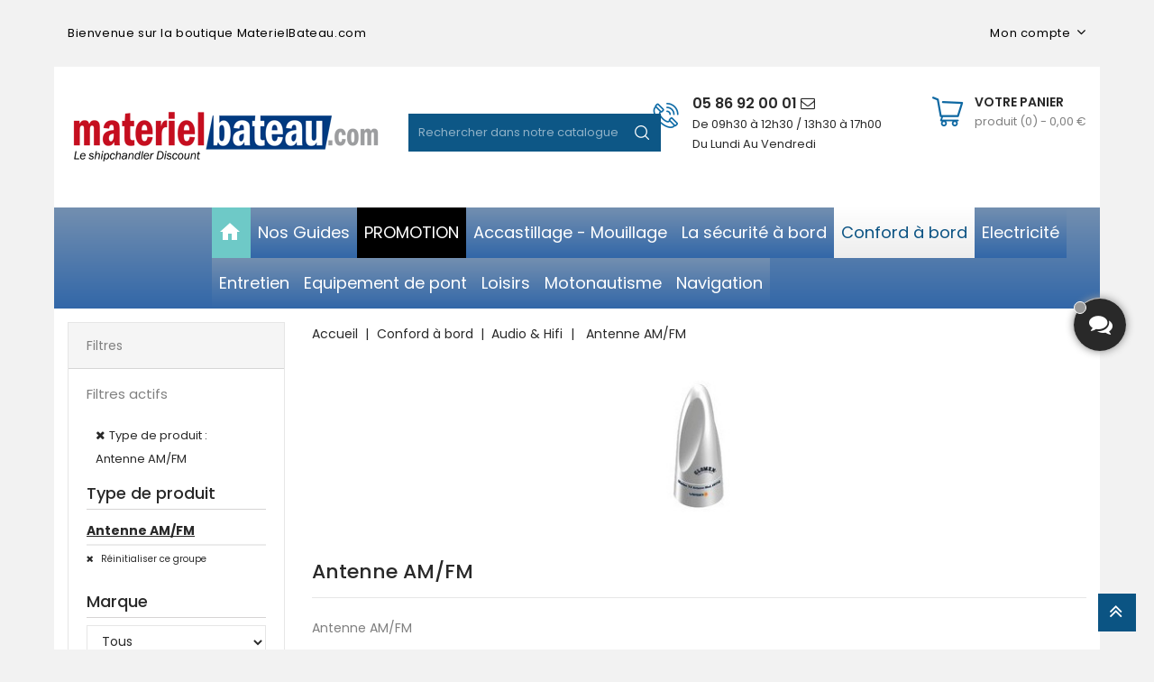

--- FILE ---
content_type: text/html; charset=utf-8
request_url: https://materielbateau.com/19275-antenne-am-fm-pour-bateau
body_size: 33055
content:
<!doctype html>
<html lang="fr">

	<head>
		
			
  <meta charset="utf-8">


  <meta http-equiv="x-ua-compatible" content="ie=edge">



  <title>Antenne AM/FM pour bateau</title>
<script data-keepinline="true">
    var ajaxGetProductUrl = '//materielbateau.com/module/cdc_googletagmanager/async';
    var ajaxShippingEvent = 1;
    var ajaxPaymentEvent = 1;

/* datalayer */
dataLayer = window.dataLayer || [];
    let cdcDatalayer = {"pageCategory":"category","event":"view_item_list","ecommerce":{"currency":"EUR","items":[{"item_name":"Antenne radio AM/FM - 0.30 m","item_id":"9373","price":"44.08","price_tax_exc":"36.73","item_brand":"GLOMEX","item_category":"Conford a bord","item_category2":"Audio & Hifi","item_category3":"Antenne AM/FM","item_list_name":"Antenne AM/FM","item_list_id":"cat_19275","index":1,"quantity":1},{"item_name":"Cable RG62 pour antennes AM/FM Glomeasy Line 25 m","item_id":"52406","price":"65.23","price_tax_exc":"54.36","item_brand":"GLOMEX","item_category":"NouveauxProduits","item_list_name":"Antenne AM/FM","item_list_id":"cat_19275","index":2,"quantity":1},{"item_name":"Antenne TV - Avior VT300 - 100 mm - 210 mm","item_id":"54611","price":"102.55","price_tax_exc":"85.46","item_brand":"GLOMEX","item_category":"Conford a bord","item_category2":"Audio & Hifi","item_category3":"Antenne AM/FM","item_list_name":"Antenne AM/FM","item_list_id":"cat_19275","index":3,"quantity":1}]}};
    dataLayer.push(cdcDatalayer);

/* call to GTM Tag */
(function(w,d,s,l,i){w[l]=w[l]||[];w[l].push({'gtm.start':
new Date().getTime(),event:'gtm.js'});var f=d.getElementsByTagName(s)[0],
j=d.createElement(s),dl=l!='dataLayer'?'&l='+l:'';j.async=true;j.src=
'https://www.googletagmanager.com/gtm.js?id='+i+dl;f.parentNode.insertBefore(j,f);
})(window,document,'script','dataLayer','GTM-TXN866N');

/* async call to avoid cache system for dynamic data */
dataLayer.push({
  'event': 'datalayer_ready'
});
</script>
  <meta name="description" content="Antenne AM/FM en vente sur le site materielbateau.com">
  <meta name="keywords" content="Antenne AM/FM">
        <link rel="canonical" href="https://materielbateau.com/19275-antenne-am-fm-pour-bateau">
    
                  <link rel="alternate" href="https://materielbateau.com/19275-antenne-am-fm-pour-bateau" hreflang="fr">
        



  <meta name="viewport" content="width=device-width, initial-scale=1">



<link rel="icon" type="image/vnd.microsoft.icon" href="/img/favicon.ico?1541516593">
<link rel="shortcut icon" type="image/x-icon" href="/img/favicon.ico?1541516593">


<!-- Codezeel added -->
<link href="//fonts.googleapis.com/css?family=Poppins:300,400,500,600,700" rel="stylesheet">


    <link rel="stylesheet" href="https://materielbateau.com/themes/ToolsBazar/assets/cache/theme-0a203e143.css" type="text/css" media="all">




    <script type="text/javascript" src="https://www.google.com/recaptcha/api.js" ></script>


  <script type="text/javascript">
        var ASPath = "\/modules\/pm_advancedsearch4\/";
        var ASSearchUrl = "https:\/\/materielbateau.com\/module\/pm_advancedsearch4\/advancedsearch4";
        var ap5_cartPackProducts = [];
        var ap5_modalErrorTitle = "Une erreur est survenue";
        var as4_orderBySalesAsc = "Meilleures ventes en dernier";
        var as4_orderBySalesDesc = "Meilleures ventes en premier";
        var prestashop = {"cart":{"products":[],"totals":{"total":{"type":"total","label":"Total","amount":0,"value":"0,00\u00a0\u20ac"},"total_including_tax":{"type":"total","label":"Total TTC","amount":0,"value":"0,00\u00a0\u20ac"},"total_excluding_tax":{"type":"total","label":"Total HT :","amount":0,"value":"0,00\u00a0\u20ac"}},"subtotals":{"products":{"type":"products","label":"Sous-total","amount":0,"value":"0,00\u00a0\u20ac"},"discounts":null,"shipping":{"type":"shipping","label":"Livraison","amount":0,"value":"gratuit"},"tax":null},"products_count":0,"summary_string":"0 articles","vouchers":{"allowed":1,"added":[]},"discounts":[],"minimalPurchase":0,"minimalPurchaseRequired":""},"currency":{"name":"euro","iso_code":"EUR","iso_code_num":"978","sign":"\u20ac"},"customer":{"lastname":null,"firstname":null,"email":null,"birthday":null,"newsletter":null,"newsletter_date_add":null,"optin":null,"website":null,"company":null,"siret":null,"ape":null,"is_logged":false,"gender":{"type":null,"name":null},"addresses":[]},"language":{"name":"Fran\u00e7ais (French)","iso_code":"fr","locale":"fr-FR","language_code":"fr","is_rtl":"0","date_format_lite":"d\/m\/Y","date_format_full":"d\/m\/Y H:i:s","id":1},"page":{"title":"","canonical":"https:\/\/materielbateau.com\/19275-antenne-am-fm-pour-bateau","meta":{"title":"Antenne AM\/FM pour bateau","description":"Antenne AM\/FM en vente sur le site materielbateau.com","keywords":"Antenne AM\/FM","robots":"index"},"page_name":"category","body_classes":{"lang-fr":true,"lang-rtl":false,"country-FR":true,"currency-EUR":true,"layout-left-column":true,"page-category":true,"tax-display-enabled":true,"category-id-19275":true,"category-Antenne AM\/FM":true,"category-id-parent-19281":true,"category-depth-level-4":true},"admin_notifications":[]},"shop":{"name":"Materiel Bateau","logo":"\/img\/mbservadminfr-logo-1541516593.jpg","stores_icon":"\/img\/logo_stores.png","favicon":"\/img\/favicon.ico"},"urls":{"base_url":"https:\/\/materielbateau.com\/","current_url":"https:\/\/materielbateau.com\/19275-antenne-am-fm-pour-bateau","shop_domain_url":"https:\/\/materielbateau.com","img_ps_url":"https:\/\/materielbateau.com\/img\/","img_cat_url":"https:\/\/materielbateau.com\/img\/c\/","img_lang_url":"https:\/\/materielbateau.com\/img\/l\/","img_prod_url":"https:\/\/materielbateau.com\/img\/p\/","img_manu_url":"https:\/\/materielbateau.com\/img\/m\/","img_sup_url":"https:\/\/materielbateau.com\/img\/su\/","img_ship_url":"https:\/\/materielbateau.com\/img\/s\/","img_store_url":"https:\/\/materielbateau.com\/img\/st\/","img_col_url":"https:\/\/materielbateau.com\/img\/co\/","img_url":"https:\/\/materielbateau.com\/themes\/ToolsBazar\/assets\/img\/","css_url":"https:\/\/materielbateau.com\/themes\/ToolsBazar\/assets\/css\/","js_url":"https:\/\/materielbateau.com\/themes\/ToolsBazar\/assets\/js\/","pic_url":"https:\/\/materielbateau.com\/upload\/","pages":{"address":"https:\/\/materielbateau.com\/adresse","addresses":"https:\/\/materielbateau.com\/adresses","authentication":"https:\/\/materielbateau.com\/connexion","cart":"https:\/\/materielbateau.com\/panier","category":"https:\/\/materielbateau.com\/index.php?controller=category","cms":"https:\/\/materielbateau.com\/index.php?controller=cms","contact":"https:\/\/materielbateau.com\/contactez-nous","discount":"https:\/\/materielbateau.com\/reduction","guest_tracking":"https:\/\/materielbateau.com\/suivi-commande-invite","history":"https:\/\/materielbateau.com\/historique-commandes","identity":"https:\/\/materielbateau.com\/identite","index":"https:\/\/materielbateau.com\/","my_account":"https:\/\/materielbateau.com\/mon-compte","order_confirmation":"https:\/\/materielbateau.com\/confirmation-commande","order_detail":"https:\/\/materielbateau.com\/index.php?controller=order-detail","order_follow":"https:\/\/materielbateau.com\/suivi-commande","order":"https:\/\/materielbateau.com\/commande","order_return":"https:\/\/materielbateau.com\/index.php?controller=order-return","order_slip":"https:\/\/materielbateau.com\/avoirs","pagenotfound":"https:\/\/materielbateau.com\/page-introuvable","password":"https:\/\/materielbateau.com\/recuperation-mot-de-passe","pdf_invoice":"https:\/\/materielbateau.com\/index.php?controller=pdf-invoice","pdf_order_return":"https:\/\/materielbateau.com\/index.php?controller=pdf-order-return","pdf_order_slip":"https:\/\/materielbateau.com\/index.php?controller=pdf-order-slip","prices_drop":"https:\/\/materielbateau.com\/promotions","product":"https:\/\/materielbateau.com\/index.php?controller=product","search":"https:\/\/materielbateau.com\/recherche","sitemap":"https:\/\/materielbateau.com\/sitemap","stores":"https:\/\/materielbateau.com\/magasins","supplier":"https:\/\/materielbateau.com\/fournisseur","register":"https:\/\/materielbateau.com\/connexion?create_account=1","order_login":"https:\/\/materielbateau.com\/commande?login=1"},"alternative_langs":{"fr":"https:\/\/materielbateau.com\/19275-antenne-am-fm-pour-bateau"},"theme_assets":"\/themes\/ToolsBazar\/assets\/","actions":{"logout":"https:\/\/materielbateau.com\/?mylogout="},"no_picture_image":{"bySize":{"cart_default":{"url":"https:\/\/materielbateau.com\/img\/p\/fr-default-cart_default.jpg","width":80,"height":95},"small_default":{"url":"https:\/\/materielbateau.com\/img\/p\/fr-default-small_default.jpg","width":80,"height":95},"home_default":{"url":"https:\/\/materielbateau.com\/img\/p\/fr-default-home_default.jpg","width":200,"height":250},"medium_default":{"url":"https:\/\/materielbateau.com\/img\/p\/fr-default-medium_default.jpg","width":450,"height":530},"large_default":{"url":"https:\/\/materielbateau.com\/img\/p\/fr-default-large_default.jpg","width":750,"height":930}},"small":{"url":"https:\/\/materielbateau.com\/img\/p\/fr-default-cart_default.jpg","width":80,"height":95},"medium":{"url":"https:\/\/materielbateau.com\/img\/p\/fr-default-home_default.jpg","width":200,"height":250},"large":{"url":"https:\/\/materielbateau.com\/img\/p\/fr-default-large_default.jpg","width":750,"height":930},"legend":""}},"configuration":{"display_taxes_label":true,"is_catalog":false,"show_prices":true,"opt_in":{"partner":true},"quantity_discount":{"type":"discount","label":"Remise"},"voucher_enabled":1,"return_enabled":0},"field_required":[],"breadcrumb":{"links":[{"title":"Accueil","url":"https:\/\/materielbateau.com\/"},{"title":"Conford \u00e0 bord","url":"https:\/\/materielbateau.com\/17710-conford-a-bord"},{"title":"Audio & Hifi","url":"https:\/\/materielbateau.com\/19281-audio-hifi"},{"title":"Antenne AM\/FM","url":"https:\/\/materielbateau.com\/19275-antenne-am-fm-pour-bateau"}],"count":4},"link":{"protocol_link":"https:\/\/","protocol_content":"https:\/\/"},"time":1768983097,"static_token":"0625838330170b8f9b3686b326f0cfd4","token":"a756b69a6c2bf27045969cc64b356072"};
      </script>



  	<!-- MODULE PM_AdvancedTopMenu || Presta-Module.com -->
<!--[if lt IE 8]>
<script type="text/javascript" src="https://materielbateau.com/modules/pm_advancedtopmenu/js/pm_advancedtopmenuiefix.js"></script>
<![endif]-->
<script type="text/javascript">
		var adtm_isToggleMode = true;
		var adtm_menuHamburgerSelector = "#menu-icon, .menu-icon";
</script>
<!-- /MODULE PM_AdvancedTopMenu || Presta-Module.com -->
<script type="text/javascript">
            var ETS_CENTAINT_TIME_SEND_EMAIL = 1;
            var ETS_LC_AUTO_OPEN = 1;
            var ETS_LC_AUTO_OPEN_CHATBOX_DELAY = 30000;
            var ETS_LC_AUTO_OPEN_ONLINE_ONLY = 1;
            var ETS_LC_TIME_OUT = 10000;
            var ETS_LC_AUTO_FRONTEND_SPEED = 1;
            var ETS_LC_TIME_OUT_BACK_END = 10000;
            var ETS_LC_AUTO_BACKEND_SPEED = 1;
            var ETS_LC_ONLINE_TIMEOUT = 10;
            var ETS_LC_DISPLAY_COMPANY_INFO = 1;
            var ETS_LC_DISPLAY_AVATA = 1;
            var ETS_LC_TEXT_SEND = 'Envoyez';
            var ETS_LC_TEXT_BUTTON_EDIT = 'éditer';
            var ETS_LC_TEXT_SEND_OffLINE = 'Envoyer un message hors ligne';
            var ETS_LC_TEXT_SEND_START_CHAT = 0;
            var ETS_LC_DISPLAY_TIME = 1;
            var ETS_LC_ENABLE_EDIT_MESSAGE = 1;
            var ETS_LC_ENABLE_DELETE_MESSAGE = 1;
            var ETS_LC_ENTER_TO_SEND  = 1;
            var ETS_LC_USE_SOUND_BACKEND  = 1;
            var ETS_LC_USE_SOUND_FONTEND  = 1;
            var ETS_LC_TEXT_HEADING_ONLINE = 0;
            var ETS_LC_TEXT_ONLINE = 0;
            var ETS_LC_TEXT_HEADING_BUSY = 0;
            var ETS_LC_TEXT_DO_NOT_DISTURB = 0;
            var ETS_LC_TEXT_HEADING_INVISIBLE = 0;
            var ETS_LC_TEXT_INVISIBLE = 0;
            var ETS_LC_TEXT_HEADING_OFFLINE = 0;
            var ETS_LC_TEXT_OFFLINE = 0;
            var ETS_LC_URL_AJAX = 'https://materielbateau.com/module/ets_livechat_free/ajax?token=d1f491a404d6854880943e5c3cd9ca25';
        var isRequestAjax ='0';
    var delete_text= "Supprimer";
    var edit_text= "Modifier";
    var edited_text ="Edited";
    var edited_at_text ="Edited at:";
    var editing_text ="Editing";
    var online_text ="En ligne";
    var busy_text ="Occupé";
    var invisible_text ="Hors Ligne";
    var offline_text ="Hors Ligne";
    var disable_sound_text ="Disable sound";
    var enable_sound_text ="Enable sound";
    var maximize_text ="Maximize";
    var minimize_text ="Minimize";
</script>





		
	</head>

	<body id="category" class="lang-fr country-fr currency-eur layout-left-column page-category tax-display-enabled category-id-19275 category-antenne-am-fm category-id-parent-19281 category-depth-level-4">
	
		
		  <!-- Google Tag Manager (noscript) -->
<noscript><iframe src="https://www.googletagmanager.com/ns.html?id=GTM-TXN866N"
height="0" width="0" style="display:none;visibility:hidden"></iframe></noscript>
<!-- End Google Tag Manager (noscript) -->

		

		<main id="page">
			<div class="container">
			
							
	  		</div>
			
			<header id="header">
				
					
  <div class="header-banner">
    
  </div>



<nav class="header-nav">
	<div class="page-container container">
		<div class="left-nav">
			<div id="cznavcmsblock" class="nav-cms-block">  
	<div class="freeshiping_text">Bienvenue sur la boutique MaterielBateau.com</div>
</div>

		</div>
		
		<div class="right-nav">
			<div class="hidden-lg-up dropdown js-dropdown mobile_mainmenu">				<!--
				<div id="mainmenu-toggle"></div>			
				<div class="dropdown-menu mobile_main_menu" aria-labelledby="language-dropdown" id="_mobile_main_menu"></div>				-->
			</div>
			  <div class="user-info dropdown js-dropdown">
  	<span class="user-info-title expand-more _gray-darker" data-toggle="dropdown"><span class="account_text">Mon compte</span></span>
    <ul class="dropdown-menu">
	      <li>
	  <a
        class="dropdown-item"
		href="https://materielbateau.com/mon-compte"
        title="S'identifier"
        rel="nofollow"
      >
        <span>Se connecter</span>
      </a>
	  </li>
    	</ul>
  </div>
		</div>
	</div>
</nav>



	<div class="header-top">
		<div class="page-container container">
		<div class="header_logo">
			<a href="https://materielbateau.com/">
			<img class="logo img-responsive" src="/img/mbservadminfr-logo-1541516593.jpg" alt="Materiel Bateau">
			</a>
		</div>
		<div id="desktop_cart">
  <div class="blockcart cart-preview inactive" data-refresh-url="//materielbateau.com/module/ps_shoppingcart/ajax">
    <div class="header blockcart-header dropdown js-dropdown">
		 
		<a class="shopping-cart" rel="nofollow" href="//materielbateau.com/panier?action=show" >
			<span class="hidden-sm-down cart-headding">Votre panier</span>
			<span class="cart-products-count">
				<span class="mobile_hide">Produit (0)<span class="value">  - 0,00 €</span></span>
				
				<span class="mobile_show">(0)</span>
			</span>
		</a>
		 
		
	      </div>
  </div>
</div>
<div id="czheadercmsblock" class="header-cms-block">  
	<div class="header-cms">
<div class="contact-info"><a href="https://materielbateau.com/contactez-nous">05 86 92 00 01 <i class="fa fa-envelope-o"></i></a></div>
<div class="shop-time"><a href="https://materielbateau.com/contactez-nous">De 09h30 à 12h30 / 13h30 à 17h00</a></div>
<div class="shop-time"><a href="https://materielbateau.com/contactez-nous">Du Lundi Au Vendredi</a></div>
</div>
</div>
<!-- Block search module TOP -->
<div id="search_widget" class="col-lg-4 col-md-5 col-sm-12 search-widget" data-search-controller-url="//materielbateau.com/recherche">
	<span class="search_button"></span>
	<div class="search_toggle">
		<form method="get" action="//materielbateau.com/recherche">
			<input type="hidden" name="controller" value="search">
			<input type="text" name="s" value="" placeholder="Rechercher dans notre catalogue">
			<button type="submit">
			</button>
		</form>
	</div>
</div>
<!-- /Block search module TOP -->
					
		</div>
		<!-- MODULE PM_AdvancedTopMenu || Presta-Module.com -->
<div id="_desktop_top_menu" class="adtm_menu_container ">
	<div id="adtm_menu" data-activate-menu-id=".advtm_menu_actif_69306fab7a698" data-activate-menu-type="element" data-open-method="1">
		<div id="adtm_menu_inner" class="clearfix advtm_open_on_hover">
			<ul id="menu">
								<li class="li-niveau1 advtm_menu_toggle">
					<a class="a-niveau1 adtm_toggle_menu_button"><span class="advtm_menu_span adtm_toggle_menu_button_text">Menu</span></a>
				</li>
																		
																																																								<li class="li-niveau1 advtm_menu_31 sub">
													<a href="https://materielbateau.com" title="" target="_self" class=" a-niveau1" ><span class="advtm_menu_span advtm_menu_span_31"><img src="//materielbateau.com/modules/pm_advancedtopmenu/menu_icons/31-fr.png" alt="" title="" width="24" height="24" class="adtm_menu_icon img-responsive" /></span><!--[if gte IE 7]><!--></a>																	<!--<![endif]--><!--[if lte IE 6]><table><tr><td><![endif]-->
					<div class="adtm_sub">
													<table class="columnWrapTable">
							<tr>
																							
																<td class="adtm_column_wrap_td advtm_column_wrap_td_361">
									<div class="adtm_column_wrap advtm_column_wrap_361">
																			<div class="adtm_column_wrap_sizer">&nbsp;</div>
																																																												<div class="adtm_column adtm_column_645">
																																		<span class="column_wrap_title">
																									<a href="https://materielbateau.com/content/66-formulaire-mandat-administratif" title="Formulaire mandat administratif"  class=""  data-type="cms" data-id="66">Formulaire mandat administratif</a>																							</span>
																																																									</div>
																																																																																	<div class="adtm_column adtm_column_646">
																																		<span class="column_wrap_title">
																									<a href="https://materielbateau.com/content/85-detaxe-pecheur-professionnel" title="D&eacute;taxe p&ecirc;cheur professionnel"  class=""  data-type="cms" data-id="85">D&eacute;taxe p&ecirc;cheur professionnel</a>																							</span>
																																																									</div>
																																																																																	<div class="adtm_column adtm_column_647">
																																		<span class="column_wrap_title">
																									<a href="https://materielbateau.com/content/1-livraison" title="Livraison"  class=""  data-type="cms" data-id="1">Livraison</a>																							</span>
																																																									</div>
																																																																																	<div class="adtm_column adtm_column_648">
																																		<span class="column_wrap_title">
																									<a href="https://materielbateau.com/content/87-procedure-retour-colis" title="Proc&eacute;dure retour colis"  class=""  data-type="cms" data-id="87">Proc&eacute;dure retour colis</a>																							</span>
																																																									</div>
																																																</div>
								</td>
																						</tr>
						</table>
												</div>
					<!--[if lte IE 6]></td></tr></table></a><![endif]-->
										</li>
																			
																																																								<li class="li-niveau1 advtm_menu_34 sub">
													<a href="https://materielbateau.com/content/category/2-guides?id_cms_category=2" title="Nos Guides" target="_self" class=" a-niveau1" ><span class="advtm_menu_span advtm_menu_span_34">Nos Guides</span><!--[if gte IE 7]><!--></a>																	<!--<![endif]--><!--[if lte IE 6]><table><tr><td><![endif]-->
					<div class="adtm_sub">
													<table class="columnWrapTable">
							<tr>
																							
																<td class="adtm_column_wrap_td advtm_column_wrap_td_362">
									<div class="adtm_column_wrap advtm_column_wrap_362">
																			<div class="adtm_column_wrap_sizer">&nbsp;</div>
																																																												<div class="adtm_column adtm_column_649">
																																		<span class="column_wrap_title">
																									<a href="https://materielbateau.com/content/46-comment-choisir-l-helice-de-son-bateau-" title="Comment choisir l'h&eacute;lice de son bateau ?"  class=""  data-type="cms" data-id="46">Comment choisir l'h&eacute;lice de son bateau ?</a>																							</span>
																																																									</div>
																																																																																	<div class="adtm_column adtm_column_650">
																																		<span class="column_wrap_title">
																									<a href="https://materielbateau.com/content/79-comment-choisir-la-colle-sikaflex" title="Comment choisir la colle Sikaflex"  class=""  data-type="cms" data-id="79">Comment choisir la colle Sikaflex</a>																							</span>
																																																									</div>
																																																																																	<div class="adtm_column adtm_column_651">
																																		<span class="column_wrap_title">
																									<a href="https://materielbateau.com/content/10-quel-antifouling-choisir-" title="Quel antifouling choisir ?"  class=""  data-type="cms" data-id="10">Quel antifouling choisir ?</a>																							</span>
																																																									</div>
																																																																																	<div class="adtm_column adtm_column_652">
																																		<span class="column_wrap_title">
																									<a href="https://materielbateau.com/content/47-comment-entretenir-le-teck" title="Comment entretenir le teck"  class=""  data-type="cms" data-id="47">Comment entretenir le teck</a>																							</span>
																																																									</div>
																																																																																	<div class="adtm_column adtm_column_653">
																																		<span class="column_wrap_title">
																									<a href="https://materielbateau.com/content/56-comment-nettoyer-et-entretenir-la-cale-de-son-bateau-" title="Comment nettoyer et entretenir la cale de son bateau ?"  class=""  data-type="cms" data-id="56">Comment nettoyer et entretenir la cale de son bateau ?</a>																							</span>
																																																									</div>
																																																																																	<div class="adtm_column adtm_column_654">
																																		<span class="column_wrap_title">
																									<a href="https://materielbateau.com/content/54-comment-nettoyer-votre-bateau-pneumatique-ou-vos-pare-battages-" title="Comment entretenir et nettoyer un bateau pneumatique ou vos pare-battages ?"  class=""  data-type="cms" data-id="54">Comment entretenir et nettoyer un bateau pneumatique ou vos pare-battages ?</a>																							</span>
																																																									</div>
																																																																																	<div class="adtm_column adtm_column_655">
																																		<span class="column_wrap_title">
																									<a href="https://materielbateau.com/content/76-comment-repeindre-un-bateau" title="Comment repeindre un bateau"  class=""  data-type="cms" data-id="76">Comment repeindre un bateau</a>																							</span>
																																																									</div>
																																																</div>
								</td>
																						</tr>
						</table>
												</div>
					<!--[if lte IE 6]></td></tr></table></a><![endif]-->
										</li>
																			
																																	<li class="li-niveau1 advtm_menu_35 menuHaveNoMobileSubMenu">
													<a href="https://materielbateau.com/19687-promotion" title="PROMOTION"  class=" a-niveau1"  data-type="category" data-id="19687"><span class="advtm_menu_span advtm_menu_span_35">PROMOTION</span></a>																</li>
																			
																																																								<li class="li-niveau1 advtm_menu_29 sub">
													<a href="https://materielbateau.com/19766-accastillage-mouillage" title="Accastillage - Mouillage"  class=" a-niveau1"  data-type="category" data-id="19766"><span class="advtm_menu_span advtm_menu_span_29">Accastillage - Mouillage</span><!--[if gte IE 7]><!--></a>																	<!--<![endif]--><!--[if lte IE 6]><table><tr><td><![endif]-->
					<div class="adtm_sub">
													<table class="columnWrapTable">
							<tr>
																							
																<td class="adtm_column_wrap_td advtm_column_wrap_td_345">
									<div class="adtm_column_wrap advtm_column_wrap_345">
																			<div class="adtm_column_wrap_sizer">&nbsp;</div>
																																																												<div class="adtm_column adtm_column_625">
																																		<span class="column_wrap_title">
																									<a href="https://materielbateau.com/18898-cable-inox-et-accessoires" title="C&acirc;ble inox et accessoires"  class=""  data-type="category" data-id="18898">C&acirc;ble inox et accessoires</a>																							</span>
																																															<ul class="adtm_elements adtm_elements_625">
																																																																			<li class="">
																															<a href="https://materielbateau.com/18899-manchon" title="Manchon"  class=""  data-type="category" data-id="18899">Manchon</a>																											</li>
																																																																																	<li class="">
																															<a href="https://materielbateau.com/18901-cable-inox" title="C&acirc;ble inox"  class=""  data-type="category" data-id="18901">C&acirc;ble inox</a>																											</li>
																																																																																	<li class="">
																															<a href="https://materielbateau.com/18902-serre-cable" title="Serre c&acirc;ble"  class=""  data-type="category" data-id="18902">Serre c&acirc;ble</a>																											</li>
																																																																																	<li class="">
																															<a href="https://materielbateau.com/18903-pince-et-presse-a-manchonner" title="Pince et presse &agrave; manchonner"  class=""  data-type="category" data-id="18903">Pince et presse &agrave; manchonner</a>																											</li>
																																																																																	<li class="">
																															<a href="https://materielbateau.com/18906-terminaison" title="Terminaison"  class=""  data-type="category" data-id="18906">Terminaison</a>																											</li>
																																																																																	<li class="">
																															<a href="https://materielbateau.com/19489-tensiometre" title="Tensiom&egrave;tre"  class=""  data-type="category" data-id="19489">Tensiom&egrave;tre</a>																											</li>
																																						</ul>
																																	</div>
																																																																																	<div class="adtm_column adtm_column_633">
																																		<span class="column_wrap_title">
																									<a href="https://materielbateau.com/17199-cordage-accessoires" title="Cordage &amp; Accessoires"  class=""  data-type="category" data-id="17199">Cordage &amp; Accessoires</a>																							</span>
																																															<ul class="adtm_elements adtm_elements_633">
																																																																			<li class="">
																															<a href="https://materielbateau.com/17558-accessoires-cordage" title="Accessoires cordage"  class=""  data-type="category" data-id="17558">Accessoires cordage</a>																											</li>
																																																																																	<li class="">
																															<a href="https://materielbateau.com/17573-cordage-flottant" title="Cordage flottant"  class=""  data-type="category" data-id="17573">Cordage flottant</a>																											</li>
																																																																																	<li class="">
																															<a href="https://materielbateau.com/17578-amarres-pour-bateau" title="Amarre"  class=""  data-type="category" data-id="17578">Amarre</a>																											</li>
																																																																																	<li class="">
																															<a href="https://materielbateau.com/17637-sandow-accessoires" title="Sandow &amp; Accessoires"  class=""  data-type="category" data-id="17637">Sandow &amp; Accessoires</a>																											</li>
																																																																																	<li class="">
																															<a href="https://materielbateau.com/19782-cordage-marlow" title="Cordage Marlow"  class=""  data-type="category" data-id="19782">Cordage Marlow</a>																											</li>
																																																																																	<li class="">
																															<a href="https://materielbateau.com/19783-cordage-polyester" title="Cordage Polyester"  class=""  data-type="category" data-id="19783">Cordage Polyester</a>																											</li>
																																																																																	<li class="">
																															<a href="https://materielbateau.com/19784-cordage-polypropylene" title="Cordage polypropyl&egrave;ne"  class=""  data-type="category" data-id="19784">Cordage polypropyl&egrave;ne</a>																											</li>
																																						</ul>
																																	</div>
																																																</div>
								</td>
																															
																<td class="adtm_column_wrap_td advtm_column_wrap_td_355">
									<div class="adtm_column_wrap advtm_column_wrap_355">
																			<div class="adtm_column_wrap_sizer">&nbsp;</div>
																																																												<div class="adtm_column adtm_column_623">
																																		<span class="column_wrap_title">
																									<a href="https://materielbateau.com/17206-guindeau" title="Guindeau"  class=""  data-type="category" data-id="17206">Guindeau</a>																							</span>
																																															<ul class="adtm_elements adtm_elements_623">
																																																																			<li class="">
																															<a href="https://materielbateau.com/17611-guindeau-lewmar" title="Guindeau LEWMAR"  class=""  data-type="category" data-id="17611">Guindeau LEWMAR</a>																											</li>
																																																																																	<li class="">
																															<a href="https://materielbateau.com/19586-guindeau-quick" title="Guindeau QUICK"  class=""  data-type="category" data-id="19586">Guindeau QUICK</a>																											</li>
																																																																																	<li class="">
																															<a href="https://materielbateau.com/17610-guindeau-italwinch" title="Guindeau  ITALWINCH"  class=""  data-type="category" data-id="17610">Guindeau  ITALWINCH</a>																											</li>
																																																																																	<li class="">
																															<a href="https://materielbateau.com/19714-guindeau-plastimo" title="Guindeau PLASTIMO"  class=""  data-type="category" data-id="19714">Guindeau PLASTIMO</a>																											</li>
																																																																																	<li class="">
																															<a href="https://materielbateau.com/19790-accessoires-pour-guindeau" title="Accessoires pour guindeau"  class=""  data-type="category" data-id="19790">Accessoires pour guindeau</a>																											</li>
																																						</ul>
																																	</div>
																																																																																	<div class="adtm_column adtm_column_624">
																																		<span class="column_wrap_title">
																									<a href="https://materielbateau.com/19768-mouillage-ancre-bouee" title="Mouillage, ancre &amp; bou&eacute;e"  class=""  data-type="category" data-id="19768">Mouillage, ancre &amp; bou&eacute;e</a>																							</span>
																																															<ul class="adtm_elements adtm_elements_624">
																																																																			<li class="">
																															<a href="https://materielbateau.com/17192-ancre" title="Ancre"  class=""  data-type="category" data-id="17192">Ancre</a>																											</li>
																																																																																	<li class="">
																															<a href="https://materielbateau.com/17191-amortisseur-d-amarrage" title="Amortisseur d'amarrage"  class=""  data-type="category" data-id="17191">Amortisseur d'amarrage</a>																											</li>
																																																																																	<li class="">
																															<a href="https://materielbateau.com/17197-chaine-accessoires" title="Chaine &amp; accessoires"  class=""  data-type="category" data-id="17197">Chaine &amp; accessoires</a>																											</li>
																																																																																	<li class="">
																															<a href="https://materielbateau.com/17201-davier" title="Davier"  class=""  data-type="category" data-id="17201">Davier</a>																											</li>
																																																																																	<li class="">
																															<a href="https://materielbateau.com/17207-kit-de-mouillage" title="Kit de mouillage"  class=""  data-type="category" data-id="17207">Kit de mouillage</a>																											</li>
																																						</ul>
																																	</div>
																																																																																	<div class="adtm_column adtm_column_628">
																																		<span class="column_wrap_title">
																									<a href="https://materielbateau.com/17195-bouee-de-mouillage" title="Bou&eacute;e de mouillage"  class=""  data-type="category" data-id="17195">Bou&eacute;e de mouillage</a>																							</span>
																																															<ul class="adtm_elements adtm_elements_628">
																																																																			<li class="">
																															<a href="https://materielbateau.com/17544-bouee-biconique-avec-anneau" title="Bou&eacute;e biconique avec anneau"  class=""  data-type="category" data-id="17544">Bou&eacute;e biconique avec anneau</a>																											</li>
																																																																																	<li class="">
																															<a href="https://materielbateau.com/17546-bouee-corps-mort" title="Bou&eacute;e corps-mort"  class=""  data-type="category" data-id="17546">Bou&eacute;e corps-mort</a>																											</li>
																																						</ul>
																																	</div>
																																																</div>
								</td>
																															
																<td class="adtm_column_wrap_td advtm_column_wrap_td_346">
									<div class="adtm_column_wrap advtm_column_wrap_346">
																			<div class="adtm_column_wrap_sizer">&nbsp;</div>
																																																												<div class="adtm_column adtm_column_627">
																																		<span class="column_wrap_title">
																									<a href="https://materielbateau.com/17193-bouee-de-balisage" title="Bou&eacute;e de balisage"  class=""  data-type="category" data-id="17193">Bou&eacute;e de balisage</a>																							</span>
																																															<ul class="adtm_elements adtm_elements_627">
																																																																			<li class="">
																															<a href="https://materielbateau.com/17538-flotteur" title="Flotteur"  class=""  data-type="category" data-id="17538">Flotteur</a>																											</li>
																																																																																	<li class="">
																															<a href="https://materielbateau.com/17539-bouee-cylindrique" title="Bou&eacute;e cylindrique"  class=""  data-type="category" data-id="17539">Bou&eacute;e cylindrique</a>																											</li>
																																																																																	<li class="">
																															<a href="https://materielbateau.com/17540-bouee-biconique" title="Bou&eacute;e biconique"  class=""  data-type="category" data-id="17540">Bou&eacute;e biconique</a>																											</li>
																																																																																	<li class="">
																															<a href="https://materielbateau.com/17541-bouee-spherique" title="Bou&eacute;e sph&eacute;rique"  class=""  data-type="category" data-id="17541">Bou&eacute;e sph&eacute;rique</a>																											</li>
																																						</ul>
																																	</div>
																																																																																	<div class="adtm_column adtm_column_629">
																																		<span class="column_wrap_title">
																									<a href="https://materielbateau.com/17194-bouee-de-regate" title="Bou&eacute;e de r&eacute;gate"  class=""  data-type="category" data-id="17194">Bou&eacute;e de r&eacute;gate</a>																							</span>
																																																									</div>
																																																																																	<div class="adtm_column adtm_column_632">
																																		<span class="column_wrap_title">
																									<a href="https://materielbateau.com/17208-pare-battage" title="Pare-battage"  class=""  data-type="category" data-id="17208">Pare-battage</a>																							</span>
																																															<ul class="adtm_elements adtm_elements_632">
																																																																			<li class="">
																															<a href="https://materielbateau.com/17619-defense-d-etrave" title="D&eacute;fense d'&eacute;trave"  class=""  data-type="category" data-id="17619">D&eacute;fense d'&eacute;trave</a>																											</li>
																																																																																	<li class="">
																															<a href="https://materielbateau.com/17620-pare-battage-clip-de-pare-battage" title="Clip de pare-battage"  class=""  data-type="category" data-id="17620">Clip de pare-battage</a>																											</li>
																																																																																	<li class="">
																															<a href="https://materielbateau.com/17621-pare-battage" title="Pare-battage"  class=""  data-type="category" data-id="17621">Pare-battage</a>																											</li>
																																																																																	<li class="">
																															<a href="https://materielbateau.com/17630-pompe-pour-pare-battage" title="Pompe pour pare-battage"  class=""  data-type="category" data-id="17630">Pompe pour pare-battage</a>																											</li>
																																																																																	<li class="">
																															<a href="https://materielbateau.com/17632-support-pour-pare-battage" title="Support pour pare-battage"  class=""  data-type="category" data-id="17632">Support pour pare-battage</a>																											</li>
																																						</ul>
																																	</div>
																																																</div>
								</td>
																															
																<td class="adtm_column_wrap_td advtm_column_wrap_td_347">
									<div class="adtm_column_wrap advtm_column_wrap_347">
																			<div class="adtm_column_wrap_sizer">&nbsp;</div>
																																																												<div class="adtm_column adtm_column_603">
																																		<span class="column_wrap_title">
																									<a href="https://materielbateau.com/18886-bitte-d-amarrage" title="Bitte d'Amarrage"  class=""  data-type="category" data-id="18886">Bitte d'Amarrage</a>																							</span>
																																																									</div>
																																																																																	<div class="adtm_column adtm_column_604">
																																		<span class="column_wrap_title">
																									<a href="https://materielbateau.com/17130-coinceur" title="Coinceur"  class=""  data-type="category" data-id="17130">Coinceur</a>																							</span>
																																																									</div>
																																																																																	<div class="adtm_column adtm_column_605">
																																		<span class="column_wrap_title">
																									<a href="https://materielbateau.com/19764-quincaillerie" title="Quincaillerie"  class=""  data-type="category" data-id="19764">Quincaillerie</a>																							</span>
																																																									</div>
																																																																																	<div class="adtm_column adtm_column_606">
																																		<span class="column_wrap_title">
																									<a href="https://materielbateau.com/19213-verin-a-gaz-inox" title="V&eacute;rin &agrave; Gaz &amp; Inox"  class=""  data-type="category" data-id="19213">V&eacute;rin &agrave; Gaz &amp; Inox</a>																							</span>
																																																									</div>
																																																</div>
								</td>
																						</tr>
						</table>
												</div>
					<!--[if lte IE 6]></td></tr></table></a><![endif]-->
										</li>
																			
																																																								<li class="li-niveau1 advtm_menu_30 sub">
													<a href="https://materielbateau.com/19770-la-securite-a-bord" title="La s&eacute;curit&eacute; &agrave; bord"  class=" a-niveau1"  data-type="category" data-id="19770"><span class="advtm_menu_span advtm_menu_span_30">La s&eacute;curit&eacute; &agrave; bord</span><!--[if gte IE 7]><!--></a>																	<!--<![endif]--><!--[if lte IE 6]><table><tr><td><![endif]-->
					<div class="adtm_sub">
													<table class="columnWrapTable">
							<tr>
																							
																<td class="adtm_column_wrap_td advtm_column_wrap_td_348">
									<div class="adtm_column_wrap advtm_column_wrap_348">
																			<div class="adtm_column_wrap_sizer">&nbsp;</div>
																																																												<div class="adtm_column adtm_column_609">
																																		<span class="column_wrap_title">
																									<a href="https://materielbateau.com/19771-equipement-de-securite" title="Equipement de s&eacute;curit&eacute;"  class=""  data-type="category" data-id="19771">Equipement de s&eacute;curit&eacute;</a>																							</span>
																																															<ul class="adtm_elements adtm_elements_609">
																																																																			<li class="">
																															<a href="https://materielbateau.com/18563-alarme-gaz" title="Alarme Gaz"  class=""  data-type="category" data-id="18563">Alarme Gaz</a>																											</li>
																																																																																	<li class="">
																															<a href="https://materielbateau.com/18586-ecope" title="Ecope"  class=""  data-type="category" data-id="18586">Ecope</a>																											</li>
																																																																																	<li class="">
																															<a href="https://materielbateau.com/18583-corne-de-brume" title="Corne de brume"  class=""  data-type="category" data-id="18583">Corne de brume</a>																											</li>
																																																																																	<li class="">
																															<a href="https://materielbateau.com/18653-balise-de-detresse" title="Balise de d&eacute;tresse"  class=""  data-type="category" data-id="18653">Balise de d&eacute;tresse</a>																											</li>
																																						</ul>
																																	</div>
																																																</div>
								</td>
																															
																<td class="adtm_column_wrap_td advtm_column_wrap_td_349">
									<div class="adtm_column_wrap advtm_column_wrap_349">
																			<div class="adtm_column_wrap_sizer">&nbsp;</div>
																																																												<div class="adtm_column adtm_column_621">
																																		<span class="column_wrap_title">
																									<a href="https://materielbateau.com/19772-gilet-de-securite-brassieres" title="Gilet de S&eacute;curit&eacute; &amp; Brassi&egrave;res"  class=""  data-type="category" data-id="19772">Gilet de S&eacute;curit&eacute; &amp; Brassi&egrave;res</a>																							</span>
																																															<ul class="adtm_elements adtm_elements_621">
																																																																			<li class="">
																															<a href="https://materielbateau.com/19773-gilet-a-partir-de-180-n" title="Gilet &agrave; partir de 180 N"  class=""  data-type="category" data-id="19773">Gilet &agrave; partir de 180 N</a>																											</li>
																																																																																	<li class="">
																															<a href="https://materielbateau.com/19774-gilet-165-n" title="Gilet 165 N"  class=""  data-type="category" data-id="19774">Gilet 165 N</a>																											</li>
																																																																																	<li class="">
																															<a href="https://materielbateau.com/19777-gilet-multi-activites" title="Gilet multi-activit&eacute;s"  class=""  data-type="category" data-id="19777">Gilet multi-activit&eacute;s</a>																											</li>
																																																																																	<li class="">
																															<a href="https://materielbateau.com/19778-gilet-pour-enfant" title="Gilet pour enfant"  class=""  data-type="category" data-id="19778">Gilet pour enfant</a>																											</li>
																																																																																	<li class="">
																															<a href="https://materielbateau.com/19779-gilet-150-n" title="Gilet 150 N"  class=""  data-type="category" data-id="19779">Gilet 150 N</a>																											</li>
																																																																																	<li class="">
																															<a href="https://materielbateau.com/19780-accessoires-et-kit-de-recharge" title="Accessoires et kit de recharge"  class=""  data-type="category" data-id="19780">Accessoires et kit de recharge</a>																											</li>
																																																																																	<li class="">
																															<a href="https://materielbateau.com/18592-brassiere" title="Brassi&egrave;re"  class=""  data-type="category" data-id="18592">Brassi&egrave;re</a>																											</li>
																																																																																	<li class="">
																															<a href="https://materielbateau.com/18597-sac-pour-gilet" title="Sac pour gilet"  class=""  data-type="category" data-id="18597">Sac pour gilet</a>																											</li>
																																						</ul>
																																	</div>
																																																</div>
								</td>
																															
																<td class="adtm_column_wrap_td advtm_column_wrap_td_350">
									<div class="adtm_column_wrap advtm_column_wrap_350">
																			<div class="adtm_column_wrap_sizer">&nbsp;</div>
																																																												<div class="adtm_column adtm_column_611">
																																		<span class="column_wrap_title">
																									<a href="https://materielbateau.com/18619-lutte-incendie" title="Lutte incendie"  class=""  data-type="category" data-id="18619">Lutte incendie</a>																							</span>
																																															<ul class="adtm_elements adtm_elements_611">
																																																																			<li class="">
																															<a href="https://materielbateau.com/18620-extincteur" title="Extincteur"  class=""  data-type="category" data-id="18620">Extincteur</a>																											</li>
																																																																																	<li class="">
																															<a href="https://materielbateau.com/18622-tirette-cable-extincteur" title="Tirette cable extincteur"  class=""  data-type="category" data-id="18622">Tirette cable extincteur</a>																											</li>
																																																																																	<li class="">
																															<a href="https://materielbateau.com/18623-couverture-anti-feu" title="Couverture anti feu"  class=""  data-type="category" data-id="18623">Couverture anti feu</a>																											</li>
																																						</ul>
																																	</div>
																																																</div>
								</td>
																															
																<td class="adtm_column_wrap_td advtm_column_wrap_td_351">
									<div class="adtm_column_wrap advtm_column_wrap_351">
																			<div class="adtm_column_wrap_sizer">&nbsp;</div>
																																																												<div class="adtm_column adtm_column_612">
																																		<span class="column_wrap_title">
																									<a href="https://materielbateau.com/18660-sac-etanche" title="Sac &eacute;tanche"  class=""  data-type="category" data-id="18660">Sac &eacute;tanche</a>																							</span>
																																																									</div>
																																																																																	<div class="adtm_column adtm_column_613">
																																		<span class="column_wrap_title">
																									<a href="https://materielbateau.com/18624-sac-d-armement" title="Sac d'armement"  class=""  data-type="category" data-id="18624">Sac d'armement</a>																							</span>
																																																									</div>
																																																																																	<div class="adtm_column adtm_column_616">
																																		<span class="column_wrap_title">
																									<a href="https://materielbateau.com/18607-harnais-longe" title="Harnais &amp; Longe"  class=""  data-type="category" data-id="18607">Harnais &amp; Longe</a>																							</span>
																																															<ul class="adtm_elements adtm_elements_616">
																																																																			<li class="">
																															<a href="https://materielbateau.com/18617-ligne-de-vie" title="Ligne de vie"  class=""  data-type="category" data-id="18617">Ligne de vie</a>																											</li>
																																						</ul>
																																	</div>
																																																																																	<div class="adtm_column adtm_column_617">
																																		<span class="column_wrap_title">
																									<a href="https://materielbateau.com/18661-signalisation" title="Signalisation"  class=""  data-type="category" data-id="18661">Signalisation</a>																							</span>
																																																									</div>
																																																																																	<div class="adtm_column adtm_column_618">
																																		<span class="column_wrap_title">
																									<a href="https://materielbateau.com/18608-lampe" title="Lampe"  class=""  data-type="category" data-id="18608">Lampe</a>																							</span>
																																																									</div>
																																																																																	<div class="adtm_column adtm_column_619">
																																		<span class="column_wrap_title">
																									<a href="https://materielbateau.com/18626-pince-couteau" title="Pince &amp; Couteau"  class=""  data-type="category" data-id="18626">Pince &amp; Couteau</a>																							</span>
																																																									</div>
																																																</div>
								</td>
																															
																<td class="adtm_column_wrap_td advtm_column_wrap_td_352">
									<div class="adtm_column_wrap advtm_column_wrap_352">
																			<div class="adtm_column_wrap_sizer">&nbsp;</div>
																																																												<div class="adtm_column adtm_column_614">
																																		<span class="column_wrap_title">
																									<a href="https://materielbateau.com/18625-premiers-secours" title="Premiers secours"  class=""  data-type="category" data-id="18625">Premiers secours</a>																							</span>
																																															<ul class="adtm_elements adtm_elements_614">
																																																																			<li class="">
																															<a href="https://materielbateau.com/18565-bracelet-anti-mal-de-mer" title="BRACELET ANTI MAL DE MER"  class=""  data-type="category" data-id="18565">BRACELET ANTI MAL DE MER</a>																											</li>
																																																																																	<li class="">
																															<a href="https://materielbateau.com/18678-couverture-de-survie" title="COUVERTURE DE SURVIE"  class=""  data-type="category" data-id="18678">COUVERTURE DE SURVIE</a>																											</li>
																																						</ul>
																																	</div>
																																																</div>
								</td>
																															
																<td class="adtm_column_wrap_td advtm_column_wrap_td_353">
									<div class="adtm_column_wrap advtm_column_wrap_353">
																			<div class="adtm_column_wrap_sizer">&nbsp;</div>
																																																												<div class="adtm_column adtm_column_615">
																																		<span class="column_wrap_title">
																									<a href="https://materielbateau.com/18644-radeau-de-survie" title="Radeau de survie"  class=""  data-type="category" data-id="18644">Radeau de survie</a>																							</span>
																																															<ul class="adtm_elements adtm_elements_615">
																																																																			<li class="">
																															<a href="https://materielbateau.com/18645-radeau-cotier" title="Radeau cotier"  class=""  data-type="category" data-id="18645">Radeau cotier</a>																											</li>
																																																																																	<li class="">
																															<a href="https://materielbateau.com/18646-radeau-hauturier" title="Radeau hauturier"  class=""  data-type="category" data-id="18646">Radeau hauturier</a>																											</li>
																																																																																	<li class="">
																															<a href="https://materielbateau.com/18648-structure-mousse" title="Structure mousse"  class=""  data-type="category" data-id="18648">Structure mousse</a>																											</li>
																																																																																	<li class="">
																															<a href="https://materielbateau.com/18649-support-radeau" title="Support radeau"  class=""  data-type="category" data-id="18649">Support radeau</a>																											</li>
																																						</ul>
																																	</div>
																																																</div>
								</td>
																															
																<td class="adtm_column_wrap_td advtm_column_wrap_td_354">
									<div class="adtm_column_wrap advtm_column_wrap_354">
																			<div class="adtm_column_wrap_sizer">&nbsp;</div>
																																																												<div class="adtm_column adtm_column_620">
																																		<span class="column_wrap_title">
																									<a href="https://materielbateau.com/18568-bouee-de-sauvetage" title="Bou&eacute;e de sauvetage"  class=""  data-type="category" data-id="18568">Bou&eacute;e de sauvetage</a>																							</span>
																																															<ul class="adtm_elements adtm_elements_620">
																																																																			<li class="">
																															<a href="https://materielbateau.com/18569-bouee-fer-a-cheval" title="Bou&eacute;e fer &agrave; cheval"  class=""  data-type="category" data-id="18569">Bou&eacute;e fer &agrave; cheval</a>																											</li>
																																																																																	<li class="">
																															<a href="https://materielbateau.com/18570-bouee-couronne" title="Bou&eacute;e couronne"  class=""  data-type="category" data-id="18570">Bou&eacute;e couronne</a>																											</li>
																																																																																	<li class="">
																															<a href="https://materielbateau.com/18571-ligne-de-jet" title="Ligne de jet"  class=""  data-type="category" data-id="18571">Ligne de jet</a>																											</li>
																																																																																	<li class="">
																															<a href="https://materielbateau.com/18572-support-de-bouee" title="Support de bou&eacute;e"  class=""  data-type="category" data-id="18572">Support de bou&eacute;e</a>																											</li>
																																						</ul>
																																	</div>
																																																</div>
								</td>
																						</tr>
						</table>
												</div>
					<!--[if lte IE 6]></td></tr></table></a><![endif]-->
										</li>
																			
																																																								<li class="li-niveau1 advtm_menu_33 sub">
													<a href="https://materielbateau.com/17710-conford-a-bord" title="Conford &agrave; bord"  class=" a-niveau1"  data-type="category" data-id="17710"><span class="advtm_menu_span advtm_menu_span_33">Conford &agrave; bord</span><!--[if gte IE 7]><!--></a>																	<!--<![endif]--><!--[if lte IE 6]><table><tr><td><![endif]-->
					<div class="adtm_sub">
													<table class="columnWrapTable">
							<tr>
																							
																<td class="adtm_column_wrap_td advtm_column_wrap_td_356">
									<div class="adtm_column_wrap advtm_column_wrap_356">
																			<div class="adtm_column_wrap_sizer">&nbsp;</div>
																																																												<div class="adtm_column adtm_column_634">
																																		<span class="column_wrap_title">
																									<a href="https://materielbateau.com/19737-cuisine" title="Cuisine"  class=""  data-type="category" data-id="19737">Cuisine</a>																							</span>
																																															<ul class="adtm_elements adtm_elements_634">
																																																																			<li class="">
																															<a href="https://materielbateau.com/19755-accessoire-cuisine" title="Accessoire cuisine"  class=""  data-type="category" data-id="19755">Accessoire cuisine</a>																											</li>
																																																																																	<li class="">
																															<a href="https://materielbateau.com/19153-combine-evier-plaque" title="Combin&eacute; &eacute;vier + plaque"  class=""  data-type="category" data-id="19153">Combin&eacute; &eacute;vier + plaque</a>																											</li>
																																																																																	<li class="">
																															<a href="https://materielbateau.com/19154-cuisiniere-plaque" title="Cuisini&egrave;re &amp; Plaque"  class=""  data-type="category" data-id="19154">Cuisini&egrave;re &amp; Plaque</a>																											</li>
																																																																																	<li class="">
																															<a href="https://materielbateau.com/17848-evier-lavabo" title="Evier &amp; Lavabo"  class=""  data-type="category" data-id="17848">Evier &amp; Lavabo</a>																											</li>
																																																																																	<li class="">
																															<a href="https://materielbateau.com/19152-barbecue" title="Barbecue"  class=""  data-type="category" data-id="19152">Barbecue</a>																											</li>
																																						</ul>
																																	</div>
																																																																																	<div class="adtm_column adtm_column_635">
																																		<span class="column_wrap_title">
																									<a href="https://materielbateau.com/19761-froid" title="Froid"  class=""  data-type="category" data-id="19761">Froid</a>																							</span>
																																															<ul class="adtm_elements adtm_elements_635">
																																																																			<li class="">
																															<a href="https://materielbateau.com/19196-refrigerateur" title="R&eacute;frig&eacute;rateur"  class=""  data-type="category" data-id="19196">R&eacute;frig&eacute;rateur</a>																											</li>
																																																																																	<li class="">
																															<a href="https://materielbateau.com/19193-congelateur" title="Cong&eacute;lateur"  class=""  data-type="category" data-id="19193">Cong&eacute;lateur</a>																											</li>
																																																																																	<li class="">
																															<a href="https://materielbateau.com/19194-groupe-froid" title="Groupe froid"  class=""  data-type="category" data-id="19194">Groupe froid</a>																											</li>
																																																																																	<li class="">
																															<a href="https://materielbateau.com/19192-glaciere" title="Glaci&egrave;re"  class=""  data-type="category" data-id="19192">Glaci&egrave;re</a>																											</li>
																																																																																	<li class="">
																															<a href="https://materielbateau.com/19195-machine-a-glacon" title="Machine &agrave; gla&ccedil;on"  class=""  data-type="category" data-id="19195">Machine &agrave; gla&ccedil;on</a>																											</li>
																																						</ul>
																																	</div>
																																																																																	<div class="adtm_column adtm_column_636">
																																		<span class="column_wrap_title">
																									<a href="https://materielbateau.com/19759-table-et-chaise" title="Table et Chaise"  class=""  data-type="category" data-id="19759">Table et Chaise</a>																							</span>
																																																									</div>
																																																																																	<div class="adtm_column adtm_column_641">
																																		<span class="column_wrap_title">
																									<a href="https://materielbateau.com/19281-audio-hifi" title="Audio &amp; Hifi"  class=""  data-type="category" data-id="19281">Audio &amp; Hifi</a>																							</span>
																																															<ul class="adtm_elements adtm_elements_641">
																																																																			<li class="">
																															<a href="https://materielbateau.com/19282-haut-parleur-enceinte" title="Haut-parleur - Enceinte"  class=""  data-type="category" data-id="19282">Haut-parleur - Enceinte</a>																											</li>
																																																																																	<li class="">
																															<a href="https://materielbateau.com/19285-radio-cd" title="Radio/CD"  class=""  data-type="category" data-id="19285">Radio/CD</a>																											</li>
																																																																																	<li class="">
																															<a href="https://materielbateau.com/19275-antenne-am-fm-pour-bateau" title="Antenne AM/FM"  class=" advtm_menu_actif advtm_menu_actif_69306fab7a698"  data-type="category" data-id="19275">Antenne AM/FM</a>																											</li>
																																																																																	<li class="">
																															<a href="https://materielbateau.com/19762-antenne-television" title="Antenne t&eacute;l&eacute;vision"  class=""  data-type="category" data-id="19762">Antenne t&eacute;l&eacute;vision</a>																											</li>
																																						</ul>
																																	</div>
																																																</div>
								</td>
																															
																<td class="adtm_column_wrap_td advtm_column_wrap_td_358">
									<div class="adtm_column_wrap advtm_column_wrap_358">
																			<div class="adtm_column_wrap_sizer">&nbsp;</div>
																																																												<div class="adtm_column adtm_column_638">
																																		<span class="column_wrap_title">
																									<a href="https://materielbateau.com/19757-eau-a-bord" title="Eau &agrave; bord"  class=""  data-type="category" data-id="19757">Eau &agrave; bord</a>																							</span>
																																															<ul class="adtm_elements adtm_elements_638">
																																																																			<li class="">
																															<a href="https://materielbateau.com/17841-dessalinisateur" title="Dessalinisateur"  class=""  data-type="category" data-id="17841">Dessalinisateur</a>																											</li>
																																																																																	<li class="">
																															<a href="https://materielbateau.com/17915-reservoir-d-eau-douce" title="R&eacute;servoir d'eau douce"  class=""  data-type="category" data-id="17915">R&eacute;servoir d'eau douce</a>																											</li>
																																																																																	<li class="">
																															<a href="https://materielbateau.com/17921-reservoir-d-eau-usee" title="R&eacute;servoir d'eau us&eacute;e "  class=""  data-type="category" data-id="17921">R&eacute;servoir d'eau us&eacute;e </a>																											</li>
																																																																																	<li class="">
																															<a href="https://materielbateau.com/17946-pompe-a-eau" title="Pompe &agrave; eau"  class=""  data-type="category" data-id="17946">Pompe &agrave; eau</a>																											</li>
																																																																																	<li class="">
																															<a href="https://materielbateau.com/18668-traitement-de-l-eau" title="Traitement de l'eau"  class=""  data-type="category" data-id="18668">Traitement de l'eau</a>																											</li>
																																																																																	<li class="">
																															<a href="https://materielbateau.com/17914-robinet" title="Robinet"  class=""  data-type="category" data-id="17914">Robinet</a>																											</li>
																																																																																	<li class="">
																															<a href="https://materielbateau.com/17854-filtre-a-eau" title="Filtre &agrave; eau"  class=""  data-type="category" data-id="17854">Filtre &agrave; eau</a>																											</li>
																																																																																	<li class="">
																															<a href="https://materielbateau.com/17842-salle-de-douche" title="Salle de douche"  class=""  data-type="category" data-id="17842">Salle de douche</a>																											</li>
																																						</ul>
																																	</div>
																																																																																	<div class="adtm_column adtm_column_639">
																																		<span class="column_wrap_title">
																									<a href="https://materielbateau.com/17938-wc" title="WC"  class=""  data-type="category" data-id="17938">WC</a>																							</span>
																																															<ul class="adtm_elements adtm_elements_639">
																																																																			<li class="">
																															<a href="https://materielbateau.com/17939-wc-electrique-bateau" title="WC &eacute;lectrique"  class=""  data-type="category" data-id="17939">WC &eacute;lectrique</a>																											</li>
																																																																																	<li class="">
																															<a href="https://materielbateau.com/17940-accessoires-pour-wc" title="Accessoires pour WC"  class=""  data-type="category" data-id="17940">Accessoires pour WC</a>																											</li>
																																																																																	<li class="">
																															<a href="https://materielbateau.com/17941-evacuation-wc" title="Evacuation WC"  class=""  data-type="category" data-id="17941">Evacuation WC</a>																											</li>
																																																																																	<li class="">
																															<a href="https://materielbateau.com/17942-tableau-de-commande-wc" title="Tableau de commande WC"  class=""  data-type="category" data-id="17942">Tableau de commande WC</a>																											</li>
																																																																																	<li class="">
																															<a href="https://materielbateau.com/17943-wc-manuel" title="WC manuel"  class=""  data-type="category" data-id="17943">WC manuel</a>																											</li>
																																																																																	<li class="">
																															<a href="https://materielbateau.com/17944-wc-portable" title="WC portable"  class=""  data-type="category" data-id="17944">WC portable</a>																											</li>
																																																																																	<li class="">
																															<a href="https://materielbateau.com/17945-pompe-wc" title="Pompe WC"  class=""  data-type="category" data-id="17945">Pompe WC</a>																											</li>
																																																																																	<li class="">
																															<a href="https://materielbateau.com/17852-bidet" title="Bidet"  class=""  data-type="category" data-id="17852">Bidet</a>																											</li>
																																						</ul>
																																	</div>
																																																</div>
								</td>
																															
																<td class="adtm_column_wrap_td advtm_column_wrap_td_360">
									<div class="adtm_column_wrap advtm_column_wrap_360">
																			<div class="adtm_column_wrap_sizer">&nbsp;</div>
																																																												<div class="adtm_column adtm_column_642">
																																		<span class="column_wrap_title">
																									<a href="https://materielbateau.com/17956-pompe-de-cale" title="Pompe de cale"  class=""  data-type="category" data-id="17956">Pompe de cale</a>																							</span>
																																															<ul class="adtm_elements adtm_elements_642">
																																																																			<li class="">
																															<a href="https://materielbateau.com/17957-pompe-de-cale-electrique" title="Pompe de cale &eacute;lectrique"  class=""  data-type="category" data-id="17957">Pompe de cale &eacute;lectrique</a>																											</li>
																																																																																	<li class="">
																															<a href="https://materielbateau.com/17958-pompe-de-cale-manuelle" title="Pompe de cale manuelle"  class=""  data-type="category" data-id="17958">Pompe de cale manuelle</a>																											</li>
																																						</ul>
																																	</div>
																																																																																	<div class="adtm_column adtm_column_644">
																																		<span class="column_wrap_title">
																									<a href="https://materielbateau.com/19758-plomberie" title="Plomberie"  class=""  data-type="category" data-id="19758">Plomberie</a>																							</span>
																																															<ul class="adtm_elements adtm_elements_644">
																																																																			<li class="">
																															<a href="https://materielbateau.com/17833-collier-de-serrage" title="Collier de serrage "  class=""  data-type="category" data-id="17833">Collier de serrage </a>																											</li>
																																																																																	<li class="">
																															<a href="https://materielbateau.com/17868-raccord-reducteur-inox" title="Raccord &amp; R&eacute;ducteur Inox"  class=""  data-type="category" data-id="17868">Raccord &amp; R&eacute;ducteur Inox</a>																											</li>
																																																																																	<li class="">
																															<a href="https://materielbateau.com/17876-raccord-reducteur-laiton" title="Raccord &amp; R&eacute;ducteur Laiton"  class=""  data-type="category" data-id="17876">Raccord &amp; R&eacute;ducteur Laiton</a>																											</li>
																																																																																	<li class="">
																															<a href="https://materielbateau.com/17896-raccord-laiton-pour-tube-en-cuivre" title="Raccord Laiton pour Tube en Cuivre"  class=""  data-type="category" data-id="17896">Raccord Laiton pour Tube en Cuivre</a>																											</li>
																																																																																	<li class="">
																															<a href="https://materielbateau.com/17903-raccord-nylon-polypropylene" title="Raccord Nylon &amp; Polypropyl&egrave;ne"  class=""  data-type="category" data-id="17903">Raccord Nylon &amp; Polypropyl&egrave;ne</a>																											</li>
																																																																																	<li class="">
																															<a href="https://materielbateau.com/17911-raccord-whale" title="Raccord Whale"  class=""  data-type="category" data-id="17911">Raccord Whale</a>																											</li>
																																																																																	<li class="">
																															<a href="https://materielbateau.com/17862-passe-coque" title="Passe-Coque"  class=""  data-type="category" data-id="17862">Passe-Coque</a>																											</li>
																																																																																	<li class="">
																															<a href="https://materielbateau.com/17932-vanne-a-bille" title="Vanne &agrave; bille"  class=""  data-type="category" data-id="17932">Vanne &agrave; bille</a>																											</li>
																																																																																	<li class="">
																															<a href="https://materielbateau.com/17937-vanne-a-roulement" title="Vanne &agrave; roulement"  class=""  data-type="category" data-id="17937">Vanne &agrave; roulement</a>																											</li>
																																																																																	<li class="">
																															<a href="https://materielbateau.com/17926-tuyau-eau-propre-sanitaire" title="Tuyau eau propre &amp; sanitaire"  class=""  data-type="category" data-id="17926">Tuyau eau propre &amp; sanitaire</a>																											</li>
																																																																																	<li class="">
																															<a href="https://materielbateau.com/17840-crepine" title="Cr&eacute;pine"  class=""  data-type="category" data-id="17840">Cr&eacute;pine</a>																											</li>
																																																																																	<li class="">
																															<a href="https://materielbateau.com/17858-niple-laiton-inox" title="Niple Laiton &amp; Inox "  class=""  data-type="category" data-id="17858">Niple Laiton &amp; Inox </a>																											</li>
																																																																																	<li class="">
																															<a href="https://materielbateau.com/17867-prise-d-eau" title="Prise d'eau"  class=""  data-type="category" data-id="17867">Prise d'eau</a>																											</li>
																																						</ul>
																																	</div>
																																																</div>
								</td>
																															
																<td class="adtm_column_wrap_td advtm_column_wrap_td_359">
									<div class="adtm_column_wrap advtm_column_wrap_359">
																			<div class="adtm_column_wrap_sizer">&nbsp;</div>
																																																												<div class="adtm_column adtm_column_637">
																																		<span class="column_wrap_title">
																									<a href="https://materielbateau.com/19160-coussin" title="Coussin"  class=""  data-type="category" data-id="19160">Coussin</a>																							</span>
																																																									</div>
																																																																																	<div class="adtm_column adtm_column_640">
																																		<span class="column_wrap_title">
																									<a href="https://materielbateau.com/19139-chauffage-climatisation" title="Chauffage &amp; Climatisation"  class=""  data-type="category" data-id="19139">Chauffage &amp; Climatisation</a>																							</span>
																																															<ul class="adtm_elements adtm_elements_640">
																																																																			<li class="">
																															<a href="https://materielbateau.com/19141-aerateur" title="A&eacute;rateur"  class=""  data-type="category" data-id="19141">A&eacute;rateur</a>																											</li>
																																																																																	<li class="">
																															<a href="https://materielbateau.com/19142-climatiseur" title="Climatiseur"  class=""  data-type="category" data-id="19142">Climatiseur</a>																											</li>
																																																																																	<li class="">
																															<a href="https://materielbateau.com/19144-grille-d-aeration" title="Grille d'a&eacute;ration"  class=""  data-type="category" data-id="19144">Grille d'a&eacute;ration</a>																											</li>
																																																																																	<li class="">
																															<a href="https://materielbateau.com/19147-manche-a-air" title="Manche &agrave; air"  class=""  data-type="category" data-id="19147">Manche &agrave; air</a>																											</li>
																																																																																	<li class="">
																															<a href="https://materielbateau.com/19148-prise-d-air" title="Prise d'air"  class=""  data-type="category" data-id="19148">Prise d'air</a>																											</li>
																																																																																	<li class="">
																															<a href="https://materielbateau.com/19149-ventilateur" title="Ventilateur"  class=""  data-type="category" data-id="19149">Ventilateur</a>																											</li>
																																																																																	<li class="">
																															<a href="https://materielbateau.com/19167-chauffage" title="Chauffage"  class=""  data-type="category" data-id="19167">Chauffage</a>																											</li>
																																																																																	<li class="">
																															<a href="https://materielbateau.com/19756-chauffe-eau" title="Chauffe-eau"  class=""  data-type="category" data-id="19756">Chauffe-eau</a>																											</li>
																																						</ul>
																																	</div>
																																																																																	<div class="adtm_column adtm_column_643">
																																		<span class="column_wrap_title">
																									<a href="https://materielbateau.com/17212-decoration" title="D&eacute;coration"  class=""  data-type="category" data-id="17212">D&eacute;coration</a>																							</span>
																																															<ul class="adtm_elements adtm_elements_643">
																																																																			<li class="">
																															<a href="https://materielbateau.com/17213-bois-laiton" title="Bois &amp; Laiton"  class=""  data-type="category" data-id="17213">Bois &amp; Laiton</a>																											</li>
																																																																																	<li class="">
																															<a href="https://materielbateau.com/17215-hublot-decoratif" title="Hublot d&eacute;coratif"  class=""  data-type="category" data-id="17215">Hublot d&eacute;coratif</a>																											</li>
																																																																																	<li class="">
																															<a href="https://materielbateau.com/17218-lumiere" title="Lumi&egrave;re"  class=""  data-type="category" data-id="17218">Lumi&egrave;re</a>																											</li>
																																																																																	<li class="">
																															<a href="https://materielbateau.com/17221-mobilier" title="Mobilier"  class=""  data-type="category" data-id="17221">Mobilier</a>																											</li>
																																																																																	<li class="">
																															<a href="https://materielbateau.com/19124-porte-cles" title="Porte-cl&eacute;s "  class=""  data-type="category" data-id="19124">Porte-cl&eacute;s </a>																											</li>
																																																																																	<li class="">
																															<a href="https://materielbateau.com/19134-tapis" title="Tapis"  class=""  data-type="category" data-id="19134">Tapis</a>																											</li>
																																						</ul>
																																	</div>
																																																</div>
								</td>
																						</tr>
						</table>
												</div>
					<!--[if lte IE 6]></td></tr></table></a><![endif]-->
										</li>
																			
																																																								<li class="li-niveau1 advtm_menu_9 sub">
													<a href="https://materielbateau.com/17959-electricite" title="Electricit&eacute;"  class=" a-niveau1"  data-type="category" data-id="17959"><span class="advtm_menu_span advtm_menu_span_9">Electricit&eacute;</span><!--[if gte IE 7]><!--></a>																	<!--<![endif]--><!--[if lte IE 6]><table><tr><td><![endif]-->
					<div class="adtm_sub">
													<table class="columnWrapTable">
							<tr>
																							
																<td class="adtm_column_wrap_td advtm_column_wrap_td_110">
									<div class="adtm_column_wrap advtm_column_wrap_110">
																														<p><span style="color: #ffffff;">De A à Z</span></p>																													<div class="adtm_column_wrap_sizer">&nbsp;</div>
																																																												<div class="adtm_column adtm_column_147">
																																		<span class="column_wrap_title">
																									<a href="https://materielbateau.com/17960-avertisseur" title="Avertisseur"  class=""  data-type="category" data-id="17960">Avertisseur</a>																							</span>
																																															<ul class="adtm_elements adtm_elements_147">
																																																																			<li class="">
																															<a href="https://materielbateau.com/17961-avertisseur-encastrable" title="Avertisseur encastrable"  class=""  data-type="category" data-id="17961">Avertisseur encastrable</a>																											</li>
																																																																																	<li class="">
																															<a href="https://materielbateau.com/17963-megaphone" title="M&eacute;gaphone"  class=""  data-type="category" data-id="17963">M&eacute;gaphone</a>																											</li>
																																																																																	<li class="">
																															<a href="https://materielbateau.com/17964-cloche" title="Cloche"  class=""  data-type="category" data-id="17964">Cloche</a>																											</li>
																																																																																	<li class="">
																															<a href="https://materielbateau.com/17965-sifflet" title="Sifflet"  class=""  data-type="category" data-id="17965">Sifflet</a>																											</li>
																																																																																	<li class="">
																															<a href="https://materielbateau.com/18684-avertisseur-a-poser" title="Avertisseur &agrave; poser"  class=""  data-type="category" data-id="18684">Avertisseur &agrave; poser</a>																											</li>
																																						</ul>
																																	</div>
																																																																																	<div class="adtm_column adtm_column_148">
																																		<span class="column_wrap_title">
																									<a href="https://materielbateau.com/17966-batterie" title="Batterie"  class=""  data-type="category" data-id="17966">Batterie</a>																							</span>
																																															<ul class="adtm_elements adtm_elements_148">
																																																																			<li class="">
																															<a href="https://materielbateau.com/17967-indicateur-de-charge" title="Indicateur de charge"  class=""  data-type="category" data-id="17967">Indicateur de charge</a>																											</li>
																																																																																	<li class="">
																															<a href="https://materielbateau.com/17969-batterie-de-demarrage" title="Batterie de d&eacute;marrage"  class=""  data-type="category" data-id="17969">Batterie de d&eacute;marrage</a>																											</li>
																																																																																	<li class="">
																															<a href="https://materielbateau.com/17971-batterie-de-servitude" title="Batterie de servitude"  class=""  data-type="category" data-id="17971">Batterie de servitude</a>																											</li>
																																																																																	<li class="">
																															<a href="https://materielbateau.com/17975-cosse-de-batterie" title="Cosse de batterie"  class=""  data-type="category" data-id="17975">Cosse de batterie</a>																											</li>
																																																																																	<li class="">
																															<a href="https://materielbateau.com/17976-raccord-de-puissance" title="Raccord de puissance"  class=""  data-type="category" data-id="17976">Raccord de puissance</a>																											</li>
																																																																																	<li class="">
																															<a href="https://materielbateau.com/19694-batterie-lithium" title="Batterie Lithium"  class=""  data-type="category" data-id="19694">Batterie Lithium</a>																											</li>
																																																																																	<li class="">
																															<a href="https://materielbateau.com/19696-protection-batterie" title="Protection batterie"  class=""  data-type="category" data-id="19696">Protection batterie</a>																											</li>
																																						</ul>
																																	</div>
																																																																																	<div class="adtm_column adtm_column_149">
																																		<span class="column_wrap_title">
																									<a href="https://materielbateau.com/17977-bac-a-batterie" title="Bac &agrave; batterie"  class=""  data-type="category" data-id="17977">Bac &agrave; batterie</a>																							</span>
																																																									</div>
																																																</div>
								</td>
																															
																<td class="adtm_column_wrap_td advtm_column_wrap_td_111">
									<div class="adtm_column_wrap advtm_column_wrap_111">
																			<div class="adtm_column_wrap_sizer">&nbsp;</div>
																																																												<div class="adtm_column adtm_column_150">
																																		<span class="column_wrap_title">
																									<a href="https://materielbateau.com/17978-bornier" title="Bornier"  class=""  data-type="category" data-id="17978">Bornier</a>																							</span>
																																															<ul class="adtm_elements adtm_elements_150">
																																																																			<li class="">
																															<a href="https://materielbateau.com/17979-bloc-de-derivation" title="Bloc de d&eacute;rivation"  class=""  data-type="category" data-id="17979">Bloc de d&eacute;rivation</a>																											</li>
																																																																																	<li class="">
																															<a href="https://materielbateau.com/17980-barette-de-connexion" title="Barette de connexion"  class=""  data-type="category" data-id="17980">Barette de connexion</a>																											</li>
																																																																																	<li class="">
																															<a href="https://materielbateau.com/17981-capuchon" title="Capuchon"  class=""  data-type="category" data-id="17981">Capuchon</a>																											</li>
																																						</ul>
																																	</div>
																																																																																	<div class="adtm_column adtm_column_461">
																																		<span class="column_wrap_title">
																									<a href="https://materielbateau.com/17991-chargeur-batterie" title="Chargeur batterie"  class=""  data-type="category" data-id="17991">Chargeur batterie</a>																							</span>
																																															<ul class="adtm_elements adtm_elements_461">
																																																																			<li class="">
																															<a href="https://materielbateau.com/17992-chargeur-victron" title="Chargeur VICTRON"  class=""  data-type="category" data-id="17992">Chargeur VICTRON</a>																											</li>
																																																																																	<li class="">
																															<a href="https://materielbateau.com/17993-chargeur-sbc" title="Chargeur SBC"  class=""  data-type="category" data-id="17993">Chargeur SBC</a>																											</li>
																																																																																	<li class="">
																															<a href="https://materielbateau.com/19734-chargeur-sc-power" title="Chargeur SC POWER"  class=""  data-type="category" data-id="19734">Chargeur SC POWER</a>																											</li>
																																						</ul>
																																	</div>
																																																																																	<div class="adtm_column adtm_column_151">
																																		<span class="column_wrap_title">
																									<a href="https://materielbateau.com/17982-cable-electrique" title="C&acirc;ble &eacute;lectrique"  class=""  data-type="category" data-id="17982">C&acirc;ble &eacute;lectrique</a>																							</span>
																																															<ul class="adtm_elements adtm_elements_151">
																																																																			<li class="">
																															<a href="https://materielbateau.com/17983-cable-de-batterie" title="Cable de batterie"  class=""  data-type="category" data-id="17983">Cable de batterie</a>																											</li>
																																																																																	<li class="">
																															<a href="https://materielbateau.com/17984-cable-electrique-unipolaire" title="Cable &eacute;lectrique unipolaire"  class=""  data-type="category" data-id="17984">Cable &eacute;lectrique unipolaire</a>																											</li>
																																																																																	<li class="">
																															<a href="https://materielbateau.com/17985-cable-electrique-bipolaire" title="Cable &eacute;lectrique bipolaire"  class=""  data-type="category" data-id="17985">Cable &eacute;lectrique bipolaire</a>																											</li>
																																																																																	<li class="">
																															<a href="https://materielbateau.com/17986-cable-electrique-tripolaire" title="Cable &eacute;lectrique tripolaire"  class=""  data-type="category" data-id="17986">Cable &eacute;lectrique tripolaire</a>																											</li>
																																																																																	<li class="">
																															<a href="https://materielbateau.com/17987-gaine-de-protection" title="Gaine de protection"  class=""  data-type="category" data-id="17987">Gaine de protection</a>																											</li>
																																																																																	<li class="">
																															<a href="https://materielbateau.com/17988-gaine-thermoretractable" title="Gaine thermor&eacute;tractable"  class=""  data-type="category" data-id="17988">Gaine thermor&eacute;tractable</a>																											</li>
																																																																																	<li class="">
																															<a href="https://materielbateau.com/17989-raccord-cable-electrique" title="Raccord cable &eacute;lectrique"  class=""  data-type="category" data-id="17989">Raccord cable &eacute;lectrique</a>																											</li>
																																						</ul>
																																	</div>
																																																																																	<div class="adtm_column adtm_column_153">
																																		<span class="column_wrap_title">
																									<a href="https://materielbateau.com/17994-collier-plastique" title="Collier plastique"  class=""  data-type="category" data-id="17994">Collier plastique</a>																							</span>
																																																									</div>
																																																</div>
								</td>
																															
																<td class="adtm_column_wrap_td advtm_column_wrap_td_112">
									<div class="adtm_column_wrap advtm_column_wrap_112">
																			<div class="adtm_column_wrap_sizer">&nbsp;</div>
																																																												<div class="adtm_column adtm_column_154">
																																		<span class="column_wrap_title">
																									<a href="https://materielbateau.com/17995-convertisseur" title="Convertisseur"  class=""  data-type="category" data-id="17995">Convertisseur</a>																							</span>
																																																									</div>
																																																																																	<div class="adtm_column adtm_column_155">
																																		<span class="column_wrap_title">
																									<a href="https://materielbateau.com/17996-coupe-batterie" title="Coupe batterie"  class=""  data-type="category" data-id="17996">Coupe batterie</a>																							</span>
																																																									</div>
																																																																																	<div class="adtm_column adtm_column_156">
																																		<span class="column_wrap_title">
																									<a href="https://materielbateau.com/17997-coupleur-de-batterie" title="Coupleur de batterie"  class=""  data-type="category" data-id="17997">Coupleur de batterie</a>																							</span>
																																																									</div>
																																																																																	<div class="adtm_column adtm_column_157">
																																		<span class="column_wrap_title">
																									<a href="https://materielbateau.com/17998-cosse-electrique" title="Cosse &eacute;lectrique"  class=""  data-type="category" data-id="17998">Cosse &eacute;lectrique</a>																							</span>
																																															<ul class="adtm_elements adtm_elements_157">
																																																																			<li class="">
																															<a href="https://materielbateau.com/17999-cosse-a-fourche" title="Cosse &agrave; fourche"  class=""  data-type="category" data-id="17999">Cosse &agrave; fourche</a>																											</li>
																																																																																	<li class="">
																															<a href="https://materielbateau.com/18000-cosse-a-visser" title="Cosse &agrave; visser"  class=""  data-type="category" data-id="18000">Cosse &agrave; visser</a>																											</li>
																																																																																	<li class="">
																															<a href="https://materielbateau.com/18001-cosse-cuivre-etame" title="Cosse cuivre &eacute;tam&eacute;"  class=""  data-type="category" data-id="18001">Cosse cuivre &eacute;tam&eacute;</a>																											</li>
																																																																																	<li class="">
																															<a href="https://materielbateau.com/18002-cosse-faston" title="Cosse Faston"  class=""  data-type="category" data-id="18002">Cosse Faston</a>																											</li>
																																																																																	<li class="">
																															<a href="https://materielbateau.com/18003-cosse-diverse" title="Cosse diverse"  class=""  data-type="category" data-id="18003">Cosse diverse</a>																											</li>
																																						</ul>
																																	</div>
																																																																																	<div class="adtm_column adtm_column_159">
																																		<span class="column_wrap_title">
																									<a href="https://materielbateau.com/18010-contacteur" title="Contacteur"  class=""  data-type="category" data-id="18010">Contacteur</a>																							</span>
																																																									</div>
																																																																																	<div class="adtm_column adtm_column_160">
																																		<span class="column_wrap_title">
																									<a href="https://materielbateau.com/18011-coupe-circuit" title="Coupe Circuit"  class=""  data-type="category" data-id="18011">Coupe Circuit</a>																							</span>
																																																									</div>
																																																																																	<div class="adtm_column adtm_column_161">
																																		<span class="column_wrap_title">
																									<a href="https://materielbateau.com/18012-disjoncteur" title="Disjoncteur"  class=""  data-type="category" data-id="18012">Disjoncteur</a>																							</span>
																																															<ul class="adtm_elements adtm_elements_161">
																																																																			<li class="">
																															<a href="https://materielbateau.com/18013-disjoncteur-airpax" title="Disjoncteur Airpax"  class=""  data-type="category" data-id="18013">Disjoncteur Airpax</a>																											</li>
																																																																																	<li class="">
																															<a href="https://materielbateau.com/18014-disjoncteur-guindeau" title="Disjoncteur guindeau"  class=""  data-type="category" data-id="18014">Disjoncteur guindeau</a>																											</li>
																																																																																	<li class="">
																															<a href="https://materielbateau.com/18015-disjoncteur-magneto-thermique" title="Disjoncteur magneto-thermique"  class=""  data-type="category" data-id="18015">Disjoncteur magneto-thermique</a>																											</li>
																																																																																	<li class="">
																															<a href="https://materielbateau.com/18016-disjoncteur-thermique" title="Disjoncteur thermique"  class=""  data-type="category" data-id="18016">Disjoncteur thermique</a>																											</li>
																																						</ul>
																																	</div>
																																																</div>
								</td>
																															
																<td class="adtm_column_wrap_td advtm_column_wrap_td_113">
									<div class="adtm_column_wrap advtm_column_wrap_113">
																			<div class="adtm_column_wrap_sizer">&nbsp;</div>
																																																												<div class="adtm_column adtm_column_158">
																																		<span class="column_wrap_title">
																									<a href="https://materielbateau.com/18005-eclairage" title="Eclairage"  class=""  data-type="category" data-id="18005">Eclairage</a>																							</span>
																																															<ul class="adtm_elements adtm_elements_158">
																																																																			<li class="">
																															<a href="https://materielbateau.com/18006-ampoule" title="Ampoule"  class=""  data-type="category" data-id="18006">Ampoule</a>																											</li>
																																																																																	<li class="">
																															<a href="https://materielbateau.com/18007-applique-bateau" title="Applique"  class=""  data-type="category" data-id="18007">Applique</a>																											</li>
																																																																																	<li class="">
																															<a href="https://materielbateau.com/18008-plafonnier-marin" title="Plafonnier"  class=""  data-type="category" data-id="18008">Plafonnier</a>																											</li>
																																																																																	<li class="">
																															<a href="https://materielbateau.com/18009-projecteur-et-feu-pour-bateaux" title="Projecteur et feu"  class=""  data-type="category" data-id="18009">Projecteur et feu</a>																											</li>
																																																																																	<li class="">
																															<a href="https://materielbateau.com/19682-led" title="LED"  class=""  data-type="category" data-id="19682">LED</a>																											</li>
																																						</ul>
																																	</div>
																																																																																	<div class="adtm_column adtm_column_163">
																																		<span class="column_wrap_title">
																									<a href="https://materielbateau.com/18018-filtre-interference" title="Filtre interference"  class=""  data-type="category" data-id="18018">Filtre interference</a>																							</span>
																																																									</div>
																																																																																	<div class="adtm_column adtm_column_164">
																																		<span class="column_wrap_title">
																									<a href="https://materielbateau.com/18019-fusible" title="Fusible"  class=""  data-type="category" data-id="18019">Fusible</a>																							</span>
																																															<ul class="adtm_elements adtm_elements_164">
																																																																			<li class="">
																															<a href="https://materielbateau.com/18020-fusible-a-fiche" title="Fusible &agrave; fiche"  class=""  data-type="category" data-id="18020">Fusible &agrave; fiche</a>																											</li>
																																																																																	<li class="">
																															<a href="https://materielbateau.com/18021-fusible-anl" title="Fusible ANL"  class=""  data-type="category" data-id="18021">Fusible ANL</a>																											</li>
																																																																																	<li class="">
																															<a href="https://materielbateau.com/18023-porte-fusible" title="Porte fusible"  class=""  data-type="category" data-id="18023">Porte fusible</a>																											</li>
																																																																																	<li class="">
																															<a href="https://materielbateau.com/19253-fusible-verre" title="Fusible verre"  class=""  data-type="category" data-id="19253">Fusible verre</a>																											</li>
																																																																																	<li class="">
																															<a href="https://materielbateau.com/19581-fusible-haute-capacite" title="Fusible haute capacit&eacute;"  class=""  data-type="category" data-id="19581">Fusible haute capacit&eacute;</a>																											</li>
																																						</ul>
																																	</div>
																																																																																	<div class="adtm_column adtm_column_166">
																																		<span class="column_wrap_title">
																									<a href="https://materielbateau.com/18025-interrupteur" title="Interrupteur"  class=""  data-type="category" data-id="18025">Interrupteur</a>																							</span>
																																															<ul class="adtm_elements adtm_elements_166">
																																																																			<li class="">
																															<a href="https://materielbateau.com/18026-interrupteur-interieur" title="Interrupteur int&eacute;rieur"  class=""  data-type="category" data-id="18026">Interrupteur int&eacute;rieur</a>																											</li>
																																																																																	<li class="">
																															<a href="https://materielbateau.com/19254-interrupteur-etanche" title="Interrupteur &eacute;tanche"  class=""  data-type="category" data-id="19254">Interrupteur &eacute;tanche</a>																											</li>
																																						</ul>
																																	</div>
																																																</div>
								</td>
																															
																<td class="adtm_column_wrap_td advtm_column_wrap_td_114">
									<div class="adtm_column_wrap advtm_column_wrap_114">
																			<div class="adtm_column_wrap_sizer">&nbsp;</div>
																																																												<div class="adtm_column adtm_column_167">
																																		<span class="column_wrap_title">
																									<a href="https://materielbateau.com/19255-onduleur" title="Onduleur"  class=""  data-type="category" data-id="19255">Onduleur</a>																							</span>
																																																									</div>
																																																																																	<div class="adtm_column adtm_column_169">
																																		<span class="column_wrap_title">
																									<a href="https://materielbateau.com/19257-plaque-de-masse" title="Plaque de masse"  class=""  data-type="category" data-id="19257">Plaque de masse</a>																							</span>
																																																									</div>
																																																																																	<div class="adtm_column adtm_column_170">
																																		<span class="column_wrap_title">
																									<a href="https://materielbateau.com/19258-presse-etoupe" title="Presse &eacute;toupe"  class=""  data-type="category" data-id="19258">Presse &eacute;toupe</a>																							</span>
																																																									</div>
																																																																																	<div class="adtm_column adtm_column_171">
																																		<span class="column_wrap_title">
																									<a href="https://materielbateau.com/19259-prise-allume-cigare" title="Prise allume cigare"  class=""  data-type="category" data-id="19259">Prise allume cigare</a>																							</span>
																																																									</div>
																																																																																	<div class="adtm_column adtm_column_172">
																																		<span class="column_wrap_title">
																									<a href="https://materielbateau.com/19260-prise-electrique" title="Prise &eacute;lectrique"  class=""  data-type="category" data-id="19260">Prise &eacute;lectrique</a>																							</span>
																																															<ul class="adtm_elements adtm_elements_172">
																																																																			<li class="">
																															<a href="https://materielbateau.com/19261-prise-etanche-pour-bateau" title="Prise &eacute;tanche"  class=""  data-type="category" data-id="19261">Prise &eacute;tanche</a>																											</li>
																																																																																	<li class="">
																															<a href="https://materielbateau.com/19262-prise-interieure-bateau" title="Prise int&eacute;rieure"  class=""  data-type="category" data-id="19262">Prise int&eacute;rieure</a>																											</li>
																																						</ul>
																																	</div>
																																																																																	<div class="adtm_column adtm_column_173">
																																		<span class="column_wrap_title">
																									<a href="https://materielbateau.com/19263-prise-de-quai" title="Prise de quai"  class=""  data-type="category" data-id="19263">Prise de quai</a>																							</span>
																																																									</div>
																																																																																	<div class="adtm_column adtm_column_174">
																																		<span class="column_wrap_title">
																									<a href="https://materielbateau.com/19264-repartiteur-de-charge" title="R&eacute;partiteur de charge"  class=""  data-type="category" data-id="19264">R&eacute;partiteur de charge</a>																							</span>
																																																									</div>
																																																																																	<div class="adtm_column adtm_column_175">
																																		<span class="column_wrap_title">
																									<a href="https://materielbateau.com/19266-tableau-electrique" title="Tableau &eacute;lectrique"  class=""  data-type="category" data-id="19266">Tableau &eacute;lectrique</a>																							</span>
																																																									</div>
																																																																																	<div class="adtm_column adtm_column_176">
																																		<span class="column_wrap_title">
																									<a href="https://materielbateau.com/19268-variateur" title="Variateur"  class=""  data-type="category" data-id="19268">Variateur</a>																							</span>
																																																									</div>
																																																																																	<div class="adtm_column adtm_column_177">
																																		<span class="column_wrap_title">
																									<a href="https://materielbateau.com/19412-transformateur" title="Transformateur"  class=""  data-type="category" data-id="19412">Transformateur</a>																							</span>
																																																									</div>
																																																</div>
								</td>
																						</tr>
						</table>
												</div>
					<!--[if lte IE 6]></td></tr></table></a><![endif]-->
										</li>
																			
																																																								<li class="li-niveau1 advtm_menu_10 sub">
													<a href="https://materielbateau.com/18142-entretien" title="Entretien"  class=" a-niveau1"  data-type="category" data-id="18142"><span class="advtm_menu_span advtm_menu_span_10">Entretien</span><!--[if gte IE 7]><!--></a>																	<!--<![endif]--><!--[if lte IE 6]><table><tr><td><![endif]-->
					<div class="adtm_sub">
													<table class="columnWrapTable">
							<tr>
																							
																<td class="adtm_column_wrap_td advtm_column_wrap_td_122">
									<div class="adtm_column_wrap advtm_column_wrap_122">
																			<div class="adtm_column_wrap_sizer">&nbsp;</div>
																																																												<div class="adtm_column adtm_column_178">
																																		<span class="column_wrap_title">
																									<a href="https://materielbateau.com/18143-accessoires-peinture" title="Accessoires Peinture"  class=""  data-type="category" data-id="18143">Accessoires Peinture</a>																							</span>
																																																									</div>
																																																																																	<div class="adtm_column adtm_column_180">
																																		<span class="column_wrap_title">
																									<a href="https://materielbateau.com/18150-antifouling" title="Antifouling"  class=""  data-type="category" data-id="18150">Antifouling</a>																							</span>
																																															<ul class="adtm_elements adtm_elements_180">
																																																																			<li class="">
																															<a href="https://materielbateau.com/18151-antifouling-matrice-dure" title="Antifouling matrice dure"  class=""  data-type="category" data-id="18151">Antifouling matrice dure</a>																											</li>
																																																																																	<li class="">
																															<a href="https://materielbateau.com/18152-antifouling-mixte" title="Antifouling mixte"  class=""  data-type="category" data-id="18152">Antifouling mixte</a>																											</li>
																																																																																	<li class="">
																															<a href="https://materielbateau.com/18154-antifouling-erodable" title="Antifouling &eacute;rodable"  class=""  data-type="category" data-id="18154">Antifouling &eacute;rodable</a>																											</li>
																																																																																	<li class="">
																															<a href="https://materielbateau.com/18155-antifouling-pour-pneumatique" title="Antifouling pour pneumatique"  class=""  data-type="category" data-id="18155">Antifouling pour pneumatique</a>																											</li>
																																																																																	<li class="">
																															<a href="https://materielbateau.com/18156-antifouling-pour-helice" title="Antifouling pour h&eacute;lice..."  class=""  data-type="category" data-id="18156">Antifouling pour h&eacute;lice...</a>																											</li>
																																																																																	<li class="">
																															<a href="https://materielbateau.com/18157-decapage" title="D&eacute;capage"  class=""  data-type="category" data-id="18157">D&eacute;capage</a>																											</li>
																																																																																	<li class="">
																															<a href="https://materielbateau.com/18158-primaire-antifouling" title="Primaire antifouling"  class=""  data-type="category" data-id="18158">Primaire antifouling</a>																											</li>
																																						</ul>
																																	</div>
																																																																																	<div class="adtm_column adtm_column_192">
																																		<span class="column_wrap_title">
																									<a href="https://materielbateau.com/18223-primaire" title="Primaire"  class=""  data-type="category" data-id="18223">Primaire</a>																							</span>
																																																									</div>
																																																																																	<div class="adtm_column adtm_column_458">
																																		<span class="column_wrap_title">
																									<a href="https://materielbateau.com/19438-visserie" title="Visserie"  class=""  data-type="category" data-id="19438">Visserie</a>																							</span>
																																																									</div>
																																																																																	<div class="adtm_column adtm_column_197">
																																		<span class="column_wrap_title">
																									<a href="https://materielbateau.com/19336-tissu-de-stratification" title="Tissu de stratification"  class=""  data-type="category" data-id="19336">Tissu de stratification</a>																							</span>
																																															<ul class="adtm_elements adtm_elements_197">
																																																																			<li class="">
																															<a href="https://materielbateau.com/19338-tissus-de-verre" title="Tissus de verre"  class=""  data-type="category" data-id="19338">Tissus de verre</a>																											</li>
																																						</ul>
																																	</div>
																																																																																	<div class="adtm_column adtm_column_198">
																																		<span class="column_wrap_title">
																									<a href="https://materielbateau.com/19340-traitement-de-l-osmose" title="Traitement de l'osmose"  class=""  data-type="category" data-id="19340">Traitement de l'osmose</a>																							</span>
																																															<ul class="adtm_elements adtm_elements_198">
																																																																			<li class="">
																															<a href="https://materielbateau.com/19341-traitement-preventif-de-l-osmose" title="Traitement pr&eacute;ventif de l'osmose"  class=""  data-type="category" data-id="19341">Traitement pr&eacute;ventif de l'osmose</a>																											</li>
																																																																																	<li class="">
																															<a href="https://materielbateau.com/19342-traitement-curatif-de-l-osmose" title="Traitement curatif de l'osmose"  class=""  data-type="category" data-id="19342">Traitement curatif de l'osmose</a>																											</li>
																																						</ul>
																																	</div>
																																																																																	<div class="adtm_column adtm_column_199">
																																		<span class="column_wrap_title">
																									<a href="https://materielbateau.com/19343-vernis" title="Vernis"  class=""  data-type="category" data-id="19343">Vernis</a>																							</span>
																																															<ul class="adtm_elements adtm_elements_199">
																																																																			<li class="">
																															<a href="https://materielbateau.com/19345-vernis-monocomposant" title="Vernis monocomposant"  class=""  data-type="category" data-id="19345">Vernis monocomposant</a>																											</li>
																																						</ul>
																																	</div>
																																																</div>
								</td>
																															
																<td class="adtm_column_wrap_td advtm_column_wrap_td_123">
									<div class="adtm_column_wrap advtm_column_wrap_123">
																			<div class="adtm_column_wrap_sizer">&nbsp;</div>
																																																												<div class="adtm_column adtm_column_181">
																																		<span class="column_wrap_title">
																									<a href="https://materielbateau.com/18160-bombe-de-peinture" title="Bombe de peinture"  class=""  data-type="category" data-id="18160">Bombe de peinture</a>																							</span>
																																																									</div>
																																																																																	<div class="adtm_column adtm_column_182">
																																		<span class="column_wrap_title">
																									<a href="https://materielbateau.com/18170-colle-et-siliconne" title="Colle et siliconne"  class=""  data-type="category" data-id="18170">Colle et siliconne</a>																							</span>
																																															<ul class="adtm_elements adtm_elements_182">
																																																																			<li class="">
																															<a href="https://materielbateau.com/18171-colle-bicomposant" title="Colle bicomposant"  class=""  data-type="category" data-id="18171">Colle bicomposant</a>																											</li>
																																																																																	<li class="">
																															<a href="https://materielbateau.com/18173-colle-monocomposant" title="Colle monocomposant"  class=""  data-type="category" data-id="18173">Colle monocomposant</a>																											</li>
																																																																																	<li class="">
																															<a href="https://materielbateau.com/18175-colle-sikaflex" title="Colle SIKAFLEX"  class=""  data-type="category" data-id="18175">Colle SIKAFLEX</a>																											</li>
																																																																																	<li class="">
																															<a href="https://materielbateau.com/18176-colle-pvc-et-neoprene-de-pneumatique" title="Colle PVC et n&eacute;opr&egrave;ne de pneumatique"  class=""  data-type="category" data-id="18176">Colle PVC et n&eacute;opr&egrave;ne de pneumatique</a>																											</li>
																																																																																	<li class="">
																															<a href="https://materielbateau.com/18177-pistolet-pour-cartouche-de-colle" title="Pistolet pour cartouche de colle"  class=""  data-type="category" data-id="18177">Pistolet pour cartouche de colle</a>																											</li>
																																						</ul>
																																	</div>
																																																																																	<div class="adtm_column adtm_column_193">
																																		<span class="column_wrap_title">
																									<a href="https://materielbateau.com/18224-produit-d-entretien" title="Produit d'entretien"  class=""  data-type="category" data-id="18224">Produit d'entretien</a>																							</span>
																																															<ul class="adtm_elements adtm_elements_193">
																																																																			<li class="">
																															<a href="https://materielbateau.com/18225-entretien-bois-exotique" title="Entretien bois exotique"  class=""  data-type="category" data-id="18225">Entretien bois exotique</a>																											</li>
																																																																																	<li class="">
																															<a href="https://materielbateau.com/18226-entretien-de-la-cale" title="Entretien de la cale"  class=""  data-type="category" data-id="18226">Entretien de la cale</a>																											</li>
																																																																																	<li class="">
																															<a href="https://materielbateau.com/18227-entretien-de-la-coque-et-du-pont" title="Entretien de la coque et du pont"  class=""  data-type="category" data-id="18227">Entretien de la coque et du pont</a>																											</li>
																																																																																	<li class="">
																															<a href="https://materielbateau.com/18228-entretien-bateau-pneumatique" title="Entretien bateau pneumatique"  class=""  data-type="category" data-id="18228">Entretien bateau pneumatique</a>																											</li>
																																																																																	<li class="">
																															<a href="https://materielbateau.com/18229-entretien-piece-metallique" title="Entretien pi&egrave;ce metallique"  class=""  data-type="category" data-id="18229">Entretien pi&egrave;ce metallique</a>																											</li>
																																																																																	<li class="">
																															<a href="https://materielbateau.com/18230-entretien-textile-et-cuir" title="Entretien textile et cuir"  class=""  data-type="category" data-id="18230">Entretien textile et cuir</a>																											</li>
																																																																																	<li class="">
																															<a href="https://materielbateau.com/18231-entretien-plexiglass" title="Entretien plexiglass"  class=""  data-type="category" data-id="18231">Entretien plexiglass</a>																											</li>
																																																																																	<li class="">
																															<a href="https://materielbateau.com/18232-entretien-sanitaire" title="Entretien sanitaire"  class=""  data-type="category" data-id="18232">Entretien sanitaire</a>																											</li>
																																																																																	<li class="">
																															<a href="https://materielbateau.com/18233-nettoyant-ecologique" title="Nettoyant &eacute;cologique"  class=""  data-type="category" data-id="18233">Nettoyant &eacute;cologique</a>																											</li>
																																						</ul>
																																	</div>
																																																</div>
								</td>
																															
																<td class="adtm_column_wrap_td advtm_column_wrap_td_127">
									<div class="adtm_column_wrap advtm_column_wrap_127">
																			<div class="adtm_column_wrap_sizer">&nbsp;</div>
																																																												<div class="adtm_column adtm_column_469">
																																		<span class="column_wrap_title">
																									<a href="https://materielbateau.com/18237-resine-mastic" title="R&eacute;sine &amp; Mastic"  class=""  data-type="category" data-id="18237">R&eacute;sine &amp; Mastic</a>																							</span>
																																															<ul class="adtm_elements adtm_elements_469">
																																																																			<li class="">
																															<a href="https://materielbateau.com/19328-microballons" title="Microballons"  class=""  data-type="category" data-id="19328">Microballons</a>																											</li>
																																																																																	<li class="">
																															<a href="https://materielbateau.com/19332-kit-resine-polyester" title="Kit r&eacute;sine polyester"  class=""  data-type="category" data-id="19332">Kit r&eacute;sine polyester</a>																											</li>
																																																																																	<li class="">
																															<a href="https://materielbateau.com/19429-kit-resine-epoxy-pour-stratification" title="Kit r&eacute;sine &eacute;poxy pour stratification"  class=""  data-type="category" data-id="19429">Kit r&eacute;sine &eacute;poxy pour stratification</a>																											</li>
																																																																																	<li class="">
																															<a href="https://materielbateau.com/18199-mastic-de-reparation" title="Mastic de r&eacute;paration"  class=""  data-type="category" data-id="18199">Mastic de r&eacute;paration</a>																											</li>
																																																																																	<li class="">
																															<a href="https://materielbateau.com/18723-mastic-polyester" title="Mastic polyester"  class=""  data-type="category" data-id="18723">Mastic polyester</a>																											</li>
																																																																																	<li class="">
																															<a href="https://materielbateau.com/18198-mastic-epoxy" title="Mastic &eacute;poxy"  class=""  data-type="category" data-id="18198">Mastic &eacute;poxy</a>																											</li>
																																						</ul>
																																	</div>
																																																																																	<div class="adtm_column adtm_column_184">
																																		<span class="column_wrap_title">
																									<a href="https://materielbateau.com/18184-diluant" title="Diluant"  class=""  data-type="category" data-id="18184">Diluant</a>																							</span>
																																															<ul class="adtm_elements adtm_elements_184">
																																																																			<li class="">
																															<a href="https://materielbateau.com/18186-diluant-antifouling" title="Diluant antifouling"  class=""  data-type="category" data-id="18186">Diluant antifouling</a>																											</li>
																																																																																	<li class="">
																															<a href="https://materielbateau.com/18188-diluant-epoxy" title="Diluant &eacute;poxy"  class=""  data-type="category" data-id="18188">Diluant &eacute;poxy</a>																											</li>
																																																																																	<li class="">
																															<a href="https://materielbateau.com/18189-diluant-polyurethane" title="Diluant polyurethane"  class=""  data-type="category" data-id="18189">Diluant polyurethane</a>																											</li>
																																						</ul>
																																	</div>
																																																																																	<div class="adtm_column adtm_column_186">
																																		<span class="column_wrap_title">
																									<a href="https://materielbateau.com/18192-gelcoat" title="Gelcoat"  class=""  data-type="category" data-id="18192">Gelcoat</a>																							</span>
																																																									</div>
																																																																																	<div class="adtm_column adtm_column_105">
																																		<span class="column_wrap_title">
																									<a href="https://materielbateau.com/19185-outillage" title="Outillage"  class=""  data-type="category" data-id="19185">Outillage</a>																							</span>
																																															<ul class="adtm_elements adtm_elements_105">
																																																																			<li class="">
																															<a href="https://materielbateau.com/19186-boite-a-outils" title="Boite &agrave; outils"  class=""  data-type="category" data-id="19186">Boite &agrave; outils</a>																											</li>
																																																																																	<li class="">
																															<a href="https://materielbateau.com/19187-decapeur-thermique" title="D&eacute;capeur thermique"  class=""  data-type="category" data-id="19187">D&eacute;capeur thermique</a>																											</li>
																																						</ul>
																																	</div>
																																																</div>
								</td>
																															
																<td class="adtm_column_wrap_td advtm_column_wrap_td_124">
									<div class="adtm_column_wrap advtm_column_wrap_124">
																			<div class="adtm_column_wrap_sizer">&nbsp;</div>
																																																												<div class="adtm_column adtm_column_189">
																																		<span class="column_wrap_title">
																									<a href="https://materielbateau.com/18202-peinture" title="Peinture"  class=""  data-type="category" data-id="18202">Peinture</a>																							</span>
																																															<ul class="adtm_elements adtm_elements_189">
																																																																			<li class="">
																															<a href="https://materielbateau.com/18203-peinture-bicomposant" title="Peinture bicomposant"  class=""  data-type="category" data-id="18203">Peinture bicomposant</a>																											</li>
																																																																																	<li class="">
																															<a href="https://materielbateau.com/18204-peinture-bitumeuse" title="Peinture bitumeuse"  class=""  data-type="category" data-id="18204">Peinture bitumeuse</a>																											</li>
																																																																																	<li class="">
																															<a href="https://materielbateau.com/18208-peinture-monocomposant" title="Peinture monocomposant"  class=""  data-type="category" data-id="18208">Peinture monocomposant</a>																											</li>
																																																																																	<li class="">
																															<a href="https://materielbateau.com/18209-peinture-pour-fond-de-cale" title="Peinture pour fond de cale"  class=""  data-type="category" data-id="18209">Peinture pour fond de cale</a>																											</li>
																																																																																	<li class="">
																															<a href="https://materielbateau.com/18210-peinture-pour-pneumatique" title="Peinture pour pneumatique"  class=""  data-type="category" data-id="18210">Peinture pour pneumatique</a>																											</li>
																																																																																	<li class="">
																															<a href="https://materielbateau.com/18679-peinture-antiderapante" title="Peinture antid&eacute;rapante"  class=""  data-type="category" data-id="18679">Peinture antid&eacute;rapante</a>																											</li>
																																																																																	<li class="">
																															<a href="https://materielbateau.com/19663-decapant-peinture" title="D&eacute;capant peinture"  class=""  data-type="category" data-id="19663">D&eacute;capant peinture</a>																											</li>
																																																																																	<li class="">
																															<a href="https://materielbateau.com/19697-peinture-moteur" title="Peinture moteur"  class=""  data-type="category" data-id="19697">Peinture moteur</a>																											</li>
																																																																																	<li class="">
																															<a href="https://materielbateau.com/19661-peinture-anticorrosion" title="Peinture anticorrosion"  class=""  data-type="category" data-id="19661">Peinture anticorrosion</a>																											</li>
																																						</ul>
																																	</div>
																																																																																	<div class="adtm_column adtm_column_104">
																																		<span class="column_wrap_title">
																									<a href="https://materielbateau.com/19175-nettoyage-lavage" title="Nettoyage &amp; Lavage"  class=""  data-type="category" data-id="19175">Nettoyage &amp; Lavage</a>																							</span>
																																															<ul class="adtm_elements adtm_elements_104">
																																																																			<li class="">
																															<a href="https://materielbateau.com/19176-balai" title="Balai"  class=""  data-type="category" data-id="19176">Balai</a>																											</li>
																																																																																	<li class="">
																															<a href="https://materielbateau.com/19177-brosse" title="Brosse"  class=""  data-type="category" data-id="19177">Brosse</a>																											</li>
																																																																																	<li class="">
																															<a href="https://materielbateau.com/19178-eponge" title="Eponge"  class=""  data-type="category" data-id="19178">Eponge</a>																											</li>
																																																																																	<li class="">
																															<a href="https://materielbateau.com/19180-pistolet-d-arrosage" title="Pistolet d'arrosage"  class=""  data-type="category" data-id="19180">Pistolet d'arrosage</a>																											</li>
																																																																																	<li class="">
																															<a href="https://materielbateau.com/19181-poubelle" title="Poubelle"  class=""  data-type="category" data-id="19181">Poubelle</a>																											</li>
																																																																																	<li class="">
																															<a href="https://materielbateau.com/19182-raclette" title="Raclette"  class=""  data-type="category" data-id="19182">Raclette</a>																											</li>
																																																																																	<li class="">
																															<a href="https://materielbateau.com/19183-rince-moteur" title="Rince moteur"  class=""  data-type="category" data-id="19183">Rince moteur</a>																											</li>
																																																																																	<li class="">
																															<a href="https://materielbateau.com/19184-tuyau-d-arrosage" title="Tuyau d'arrosage"  class=""  data-type="category" data-id="19184">Tuyau d'arrosage</a>																											</li>
																																						</ul>
																																	</div>
																																																</div>
								</td>
																															
																<td class="adtm_column_wrap_td advtm_column_wrap_td_125">
									<div class="adtm_column_wrap advtm_column_wrap_125">
																			<div class="adtm_column_wrap_sizer">&nbsp;</div>
																																																												<div class="adtm_column adtm_column_473">
																																		<span class="column_wrap_title">
																									<a href="https://materielbateau.com/18868-antiderapant" title="Antid&eacute;rapant"  class=""  data-type="category" data-id="18868">Antid&eacute;rapant</a>																							</span>
																																															<ul class="adtm_elements adtm_elements_473">
																																																																			<li class="">
																															<a href="https://materielbateau.com/18869-bande-antiderapante-adhesive" title="Bande antid&eacute;rapante adh&eacute;sive"  class=""  data-type="category" data-id="18869">Bande antid&eacute;rapante adh&eacute;sive</a>																											</li>
																																																																																	<li class="">
																															<a href="https://materielbateau.com/19606-panneau-antiderapant" title="Panneau antid&eacute;rapant"  class=""  data-type="category" data-id="19606">Panneau antid&eacute;rapant</a>																											</li>
																																																																																	<li class="">
																															<a href="https://materielbateau.com/19607-peinture-antiderapante" title="Peinture antid&eacute;rapante"  class=""  data-type="category" data-id="19607">Peinture antid&eacute;rapante</a>																											</li>
																																						</ul>
																																	</div>
																																																																																	<div class="adtm_column adtm_column_484">
																																		<span class="column_wrap_title">
																									<a href="https://materielbateau.com/19017-revetement-de-pont" title="Rev&ecirc;tement de pont"  class=""  data-type="category" data-id="19017">Rev&ecirc;tement de pont</a>																							</span>
																																															<ul class="adtm_elements adtm_elements_484">
																																																																			<li class="">
																															<a href="https://materielbateau.com/19018-entretien-revetement-de-pont" title="Entretien rev&ecirc;tement de pont"  class=""  data-type="category" data-id="19018">Entretien rev&ecirc;tement de pont</a>																											</li>
																																																																																	<li class="">
																															<a href="https://materielbateau.com/19019-revetement-adhesif" title="Rev&ecirc;tement adh&eacute;sif"  class=""  data-type="category" data-id="19019">Rev&ecirc;tement adh&eacute;sif</a>																											</li>
																																																																																	<li class="">
																															<a href="https://materielbateau.com/19020-revetement-antiderapant" title="Rev&ecirc;tement antid&eacute;rapant"  class=""  data-type="category" data-id="19020">Rev&ecirc;tement antid&eacute;rapant</a>																											</li>
																																						</ul>
																																	</div>
																																																																																	<div class="adtm_column adtm_column_485">
																																		<span class="column_wrap_title">
																									<a href="https://materielbateau.com/19017-revetement-de-pont" title="Rev&ecirc;tement de pont"  class=""  data-type="category" data-id="19017">Rev&ecirc;tement de pont</a>																							</span>
																																															<ul class="adtm_elements adtm_elements_485">
																																																																			<li class="">
																															<a href="https://materielbateau.com/19018-entretien-revetement-de-pont" title="Entretien rev&ecirc;tement de pont"  class=""  data-type="category" data-id="19018">Entretien rev&ecirc;tement de pont</a>																											</li>
																																																																																	<li class="">
																															<a href="https://materielbateau.com/19019-revetement-adhesif" title="Rev&ecirc;tement adh&eacute;sif"  class=""  data-type="category" data-id="19019">Rev&ecirc;tement adh&eacute;sif</a>																											</li>
																																																																																	<li class="">
																															<a href="https://materielbateau.com/19020-revetement-antiderapant" title="Rev&ecirc;tement antid&eacute;rapant"  class=""  data-type="category" data-id="19020">Rev&ecirc;tement antid&eacute;rapant</a>																											</li>
																																						</ul>
																																	</div>
																																																																																	<div class="adtm_column adtm_column_191">
																																		<span class="column_wrap_title">
																									<a href="https://materielbateau.com/18219-polish" title="Polish"  class=""  data-type="category" data-id="18219">Polish</a>																							</span>
																																															<ul class="adtm_elements adtm_elements_191">
																																																																			<li class="">
																															<a href="https://materielbateau.com/18220-chiffon-et-disque" title="Chiffon et disque"  class=""  data-type="category" data-id="18220">Chiffon et disque</a>																											</li>
																																																																																	<li class="">
																															<a href="https://materielbateau.com/18237-resine-mastic" title="R&eacute;sine &amp; Mastic"  class=""  data-type="category" data-id="18237">R&eacute;sine &amp; Mastic</a>																											</li>
																																																																																	<li class="">
																															<a href="https://materielbateau.com/18221-pate-a-polir" title="Pate &agrave; polir"  class=""  data-type="category" data-id="18221">Pate &agrave; polir</a>																											</li>
																																																																																	<li class="">
																															<a href="https://materielbateau.com/18222-polish" title="Polish"  class=""  data-type="category" data-id="18222">Polish</a>																											</li>
																																																																																	<li class="">
																															<a href="https://materielbateau.com/18237-resine-mastic" title="R&eacute;sine &amp; Mastic"  class=""  data-type="category" data-id="18237">R&eacute;sine &amp; Mastic</a>																											</li>
																																																																																	<li class="">
																															<a href="https://materielbateau.com/18237-resine-mastic" title="R&eacute;sine &amp; Mastic"  class=""  data-type="category" data-id="18237">R&eacute;sine &amp; Mastic</a>																											</li>
																																						</ul>
																																	</div>
																																																</div>
								</td>
																						</tr>
						</table>
												</div>
					<!--[if lte IE 6]></td></tr></table></a><![endif]-->
										</li>
																			
																																																								<li class="li-niveau1 advtm_menu_11 sub">
													<a href="https://materielbateau.com/17109-equipement-de-pont" title="Equipement de pont"  class=" a-niveau1"  data-type="category" data-id="17109"><span class="advtm_menu_span advtm_menu_span_11">Equipement de pont</span><!--[if gte IE 7]><!--></a>																	<!--<![endif]--><!--[if lte IE 6]><table><tr><td><![endif]-->
					<div class="adtm_sub">
													<table class="columnWrapTable">
							<tr>
																							
																<td class="adtm_column_wrap_td advtm_column_wrap_td_142">
									<div class="adtm_column_wrap advtm_column_wrap_142">
																			<div class="adtm_column_wrap_sizer">&nbsp;</div>
																																																												<div class="adtm_column adtm_column_202">
																																		<span class="column_wrap_title">
																									<a href="https://materielbateau.com/17110-accastillage-de-pont" title="Accastillage de pont"  class=""  data-type="category" data-id="17110">Accastillage de pont</a>																							</span>
																																																									</div>
																																																																																	<div class="adtm_column adtm_column_224">
																																		<span class="column_wrap_title">
																									<a href="https://materielbateau.com/18870-balcon" title="Balcon"  class=""  data-type="category" data-id="18870">Balcon</a>																							</span>
																																																									</div>
																																																																																	<div class="adtm_column adtm_column_225">
																																		<span class="column_wrap_title">
																									<a href="https://materielbateau.com/18876-barre-et-stick" title="Barre et stick"  class=""  data-type="category" data-id="18876">Barre et stick</a>																							</span>
																																															<ul class="adtm_elements adtm_elements_225">
																																																																			<li class="">
																															<a href="https://materielbateau.com/18877-barre-a-roue" title="Barre &agrave; roue"  class=""  data-type="category" data-id="18877">Barre &agrave; roue</a>																											</li>
																																																																																	<li class="">
																															<a href="https://materielbateau.com/18878-stick-pour-bateau" title="Stick"  class=""  data-type="category" data-id="18878">Stick</a>																											</li>
																																						</ul>
																																	</div>
																																																																																	<div class="adtm_column adtm_column_226">
																																		<span class="column_wrap_title">
																									<a href="https://materielbateau.com/18879-bimini-t-top-roll-bar" title="Bimini -  T-top &amp; Roll Bar"  class=""  data-type="category" data-id="18879">Bimini -  T-top &amp; Roll Bar</a>																							</span>
																																															<ul class="adtm_elements adtm_elements_226">
																																																																			<li class="">
																															<a href="https://materielbateau.com/18880-accessoires-bimini" title="Accessoires bimini "  class=""  data-type="category" data-id="18880">Accessoires bimini </a>																											</li>
																																																																																	<li class="">
																															<a href="https://materielbateau.com/18881-bimini-pare-soleil-alu" title="Bimini/pare-soleil alu"  class=""  data-type="category" data-id="18881">Bimini/pare-soleil alu</a>																											</li>
																																																																																	<li class="">
																															<a href="https://materielbateau.com/18882-bimini-pare-soleil-inox" title="Bimini/pare-soleil inox"  class=""  data-type="category" data-id="18882">Bimini/pare-soleil inox</a>																											</li>
																																																																																	<li class="">
																															<a href="https://materielbateau.com/18885-t-top" title="T-Top"  class=""  data-type="category" data-id="18885">T-Top</a>																											</li>
																																						</ul>
																																	</div>
																																																																																	<div class="adtm_column adtm_column_228">
																																		<span class="column_wrap_title">
																									<a href="https://materielbateau.com/18891-bloqueur" title="Bloqueur"  class=""  data-type="category" data-id="18891">Bloqueur</a>																							</span>
																																																									</div>
																																																																																	<div class="adtm_column adtm_column_227">
																																		<span class="column_wrap_title">
																									<a href="https://materielbateau.com/18886-bitte-d-amarrage" title="Bitte d'Amarrage"  class=""  data-type="category" data-id="18886">Bitte d'Amarrage</a>																							</span>
																																																									</div>
																																																																																	<div class="adtm_column adtm_column_229">
																																		<span class="column_wrap_title">
																									<a href="https://materielbateau.com/18894-boite-a-rea" title="Boite &agrave; r&eacute;a"  class=""  data-type="category" data-id="18894">Boite &agrave; r&eacute;a</a>																							</span>
																																																									</div>
																																																																																	<div class="adtm_column adtm_column_230">
																																		<span class="column_wrap_title">
																									<a href="https://materielbateau.com/18897-bossoir" title="Bossoir"  class=""  data-type="category" data-id="18897">Bossoir</a>																							</span>
																																																									</div>
																																																</div>
								</td>
																															
																<td class="adtm_column_wrap_td advtm_column_wrap_td_143">
									<div class="adtm_column_wrap advtm_column_wrap_143">
																			<div class="adtm_column_wrap_sizer">&nbsp;</div>
																																																												<div class="adtm_column adtm_column_207">
																																		<span class="column_wrap_title">
																									<a href="https://materielbateau.com/17130-coinceur" title="Coinceur"  class=""  data-type="category" data-id="17130">Coinceur</a>																							</span>
																																																									</div>
																																																																																	<div class="adtm_column adtm_column_209">
																																		<span class="column_wrap_title">
																									<a href="https://materielbateau.com/17133-emmagasineur-et-enrouleur" title="Emmagasineur et enrouleur"  class=""  data-type="category" data-id="17133">Emmagasineur et enrouleur</a>																							</span>
																																															<ul class="adtm_elements adtm_elements_209">
																																																																			<li class="">
																															<a href="https://materielbateau.com/17303-emmagasineur" title="Emmagasineur"  class=""  data-type="category" data-id="17303">Emmagasineur</a>																											</li>
																																																																																	<li class="">
																															<a href="https://materielbateau.com/17304-enrouleur" title="Enrouleur"  class=""  data-type="category" data-id="17304">Enrouleur</a>																											</li>
																																						</ul>
																																	</div>
																																																																																	<div class="adtm_column adtm_column_208">
																																		<span class="column_wrap_title">
																									<a href="https://materielbateau.com/17131-crochet" title="Crochet"  class=""  data-type="category" data-id="17131">Crochet</a>																							</span>
																																																									</div>
																																																																																	<div class="adtm_column adtm_column_233">
																																		<span class="column_wrap_title">
																									<a href="https://materielbateau.com/18908-capote" title="Capote"  class=""  data-type="category" data-id="18908">Capote</a>																							</span>
																																															<ul class="adtm_elements adtm_elements_233">
																																																																			<li class="">
																															<a href="https://materielbateau.com/18909-fixation-pour-capote" title="Fixation pour capote"  class=""  data-type="category" data-id="18909">Fixation pour capote</a>																											</li>
																																																																																	<li class="">
																															<a href="https://materielbateau.com/18910-bouton-de-capote-en-nylon" title="Bouton de capote en nylon"  class=""  data-type="category" data-id="18910">Bouton de capote en nylon</a>																											</li>
																																						</ul>
																																	</div>
																																																																																	<div class="adtm_column adtm_column_231">
																																		<span class="column_wrap_title">
																									<a href="https://materielbateau.com/18898-cable-inox-et-accessoires" title="C&acirc;ble inox et accessoires"  class=""  data-type="category" data-id="18898">C&acirc;ble inox et accessoires</a>																							</span>
																																															<ul class="adtm_elements adtm_elements_231">
																																																																			<li class="">
																															<a href="https://materielbateau.com/18899-manchon" title="Manchon"  class=""  data-type="category" data-id="18899">Manchon</a>																											</li>
																																																																																	<li class="">
																															<a href="https://materielbateau.com/18900-manchon-cuivre-pour-cable-inox" title="Manchon cuivre"  class=""  data-type="category" data-id="18900">Manchon cuivre</a>																											</li>
																																																																																	<li class="">
																															<a href="https://materielbateau.com/18901-cable-inox" title="C&acirc;ble inox"  class=""  data-type="category" data-id="18901">C&acirc;ble inox</a>																											</li>
																																																																																	<li class="">
																															<a href="https://materielbateau.com/18902-serre-cable" title="Serre c&acirc;ble"  class=""  data-type="category" data-id="18902">Serre c&acirc;ble</a>																											</li>
																																																																																	<li class="">
																															<a href="https://materielbateau.com/18903-pince-et-presse-a-manchonner" title="Pince et presse &agrave; manchonner"  class=""  data-type="category" data-id="18903">Pince et presse &agrave; manchonner</a>																											</li>
																																																																																	<li class="">
																															<a href="https://materielbateau.com/18906-terminaison" title="Terminaison"  class=""  data-type="category" data-id="18906">Terminaison</a>																											</li>
																																																																																	<li class="">
																															<a href="https://materielbateau.com/19489-tensiometre" title="Tensiom&egrave;tre"  class=""  data-type="category" data-id="19489">Tensiom&egrave;tre</a>																											</li>
																																						</ul>
																																	</div>
																																																</div>
								</td>
																															
																<td class="adtm_column_wrap_td advtm_column_wrap_td_144">
									<div class="adtm_column_wrap advtm_column_wrap_144">
																			<div class="adtm_column_wrap_sizer">&nbsp;</div>
																																																												<div class="adtm_column adtm_column_204">
																																		<span class="column_wrap_title">
																									<a href="https://materielbateau.com/17126-chandelier" title="Chandelier"  class=""  data-type="category" data-id="17126">Chandelier</a>																							</span>
																																															<ul class="adtm_elements adtm_elements_204">
																																																																			<li class="">
																															<a href="https://materielbateau.com/17268-chandelier-inox" title="Chandelier inox"  class=""  data-type="category" data-id="17268">Chandelier inox</a>																											</li>
																																																																																	<li class="">
																															<a href="https://materielbateau.com/17269-support-pour-chandelier" title="Support pour chandelier"  class=""  data-type="category" data-id="17269">Support pour chandelier</a>																											</li>
																																						</ul>
																																	</div>
																																																																																	<div class="adtm_column adtm_column_210">
																																		<span class="column_wrap_title">
																									<a href="https://materielbateau.com/17134-feu-de-navigation" title="Feu de navigation"  class=""  data-type="category" data-id="17134">Feu de navigation</a>																							</span>
																																																									</div>
																																																																																	<div class="adtm_column adtm_column_211">
																																		<span class="column_wrap_title">
																									<a href="https://materielbateau.com/17135-filiere" title="Fili&egrave;re"  class=""  data-type="category" data-id="17135">Fili&egrave;re</a>																							</span>
																																																									</div>
																																																																																	<div class="adtm_column adtm_column_212">
																																		<span class="column_wrap_title">
																									<a href="https://materielbateau.com/17136-filoir" title="Filoir"  class=""  data-type="category" data-id="17136">Filoir</a>																							</span>
																																																									</div>
																																																																																	<div class="adtm_column adtm_column_213">
																																		<span class="column_wrap_title">
																									<a href="https://materielbateau.com/17137-fixation" title="Fixation"  class=""  data-type="category" data-id="17137">Fixation</a>																							</span>
																																																									</div>
																																																																																	<div class="adtm_column adtm_column_214">
																																		<span class="column_wrap_title">
																									<a href="https://materielbateau.com/17138-hale-bas" title="Hale bas"  class=""  data-type="category" data-id="17138">Hale bas</a>																							</span>
																																																									</div>
																																																																																	<div class="adtm_column adtm_column_215">
																																		<span class="column_wrap_title">
																									<a href="https://materielbateau.com/17139-haubans-et-etais" title="Haubans et &eacute;tais"  class=""  data-type="category" data-id="17139">Haubans et &eacute;tais</a>																							</span>
																																																									</div>
																																																																																	<div class="adtm_column adtm_column_234">
																																		<span class="column_wrap_title">
																									<a href="https://materielbateau.com/18911-chaise-de-mat" title="Chaise de mat"  class=""  data-type="category" data-id="18911">Chaise de mat</a>																							</span>
																																																									</div>
																																																																																	<div class="adtm_column adtm_column_203">
																																		<span class="column_wrap_title">
																									<a href="https://materielbateau.com/17125-chaumard" title="Chaumard"  class=""  data-type="category" data-id="17125">Chaumard</a>																							</span>
																																															<ul class="adtm_elements adtm_elements_203">
																																																																			<li class="">
																															<a href="https://materielbateau.com/17267-chaumard-a-galet" title="Chaumard &agrave; galet"  class=""  data-type="category" data-id="17267">Chaumard &agrave; galet</a>																											</li>
																																																																																	<li class="">
																															<a href="https://materielbateau.com/18912-chaumard-droit" title="Chaumard droit"  class=""  data-type="category" data-id="18912">Chaumard droit</a>																											</li>
																																																																																	<li class="">
																															<a href="https://materielbateau.com/18913-chaumard-croise" title="Chaumard crois&eacute;"  class=""  data-type="category" data-id="18913">Chaumard crois&eacute;</a>																											</li>
																																						</ul>
																																	</div>
																																																</div>
								</td>
																															
																<td class="adtm_column_wrap_td advtm_column_wrap_td_147">
									<div class="adtm_column_wrap advtm_column_wrap_147">
																			<div class="adtm_column_wrap_sizer">&nbsp;</div>
																																																												<div class="adtm_column adtm_column_216">
																																		<span class="column_wrap_title">
																									<a href="https://materielbateau.com/17140-housse-de-greement" title="Housse de greement"  class=""  data-type="category" data-id="17140">Housse de greement</a>																							</span>
																																															<ul class="adtm_elements adtm_elements_216">
																																																																			<li class="">
																															<a href="https://materielbateau.com/17328-housse-de-grand-voile" title="Housse de grand voile"  class=""  data-type="category" data-id="17328">Housse de grand voile</a>																											</li>
																																																																																	<li class="">
																															<a href="https://materielbateau.com/17329-lazy-jack" title="Lazy jack"  class=""  data-type="category" data-id="17329">Lazy jack</a>																											</li>
																																						</ul>
																																	</div>
																																																																																	<div class="adtm_column adtm_column_217">
																																		<span class="column_wrap_title">
																									<a href="https://materielbateau.com/17141-hublot" title="Hublot"  class=""  data-type="category" data-id="17141">Hublot</a>																							</span>
																																																									</div>
																																																																																	<div class="adtm_column adtm_column_218">
																																		<span class="column_wrap_title">
																									<a href="https://materielbateau.com/17142-leve-plancher" title="L&egrave;ve Plancher"  class=""  data-type="category" data-id="17142">L&egrave;ve Plancher</a>																							</span>
																																															<ul class="adtm_elements adtm_elements_218">
																																																																			<li class="">
																															<a href="https://materielbateau.com/17340-leve-plancher-inox" title="L&egrave;ve-plancher inox"  class=""  data-type="category" data-id="17340">L&egrave;ve-plancher inox</a>																											</li>
																																																																																	<li class="">
																															<a href="https://materielbateau.com/17341-leve-plancher-laiton-chrome" title="L&egrave;ve-plancher laiton chrom&eacute;"  class=""  data-type="category" data-id="17341">L&egrave;ve-plancher laiton chrom&eacute;</a>																											</li>
																																																																																	<li class="">
																															<a href="https://materielbateau.com/19709-leve-plancher-inox-eclipse" title="L&egrave;ve-plancher inox Eclipse"  class=""  data-type="category" data-id="19709">L&egrave;ve-plancher inox Eclipse</a>																											</li>
																																						</ul>
																																	</div>
																																																																																	<div class="adtm_column adtm_column_220">
																																		<span class="column_wrap_title">
																									<a href="https://materielbateau.com/17144-main-courante" title="Main courante"  class=""  data-type="category" data-id="17144">Main courante</a>																							</span>
																																															<ul class="adtm_elements adtm_elements_220">
																																																																			<li class="">
																															<a href="https://materielbateau.com/17342-main-courante-bois-ou-plastique" title="Main courante bois ou plastique"  class=""  data-type="category" data-id="17342">Main courante bois ou plastique</a>																											</li>
																																																																																	<li class="">
																															<a href="https://materielbateau.com/17343-main-courante-inox" title="Main courante inox"  class=""  data-type="category" data-id="17343">Main courante inox</a>																											</li>
																																						</ul>
																																	</div>
																																																																																	<div class="adtm_column adtm_column_235">
																																		<span class="column_wrap_title">
																									<a href="https://materielbateau.com/18931-marche-de-mat" title="Marche de mat"  class=""  data-type="category" data-id="18931">Marche de mat</a>																							</span>
																																																									</div>
																																																																																	<div class="adtm_column adtm_column_236">
																																		<span class="column_wrap_title">
																									<a href="https://materielbateau.com/18932-marchepied" title="Marchepied"  class=""  data-type="category" data-id="18932">Marchepied</a>																							</span>
																																																									</div>
																																																																																	<div class="adtm_column adtm_column_237">
																																		<span class="column_wrap_title">
																									<a href="https://materielbateau.com/18933-martyr" title="Martyr"  class=""  data-type="category" data-id="18933">Martyr</a>																							</span>
																																																									</div>
																																																</div>
								</td>
																															
																<td class="adtm_column_wrap_td advtm_column_wrap_td_148">
									<div class="adtm_column_wrap advtm_column_wrap_148">
																			<div class="adtm_column_wrap_sizer">&nbsp;</div>
																											</div>
								</td>
																															
																<td class="adtm_column_wrap_td advtm_column_wrap_td_149">
									<div class="adtm_column_wrap advtm_column_wrap_149">
																			<div class="adtm_column_wrap_sizer">&nbsp;</div>
																																																												<div class="adtm_column adtm_column_239">
																																		<span class="column_wrap_title">
																									<a href="https://materielbateau.com/18946-nable" title="Nable"  class=""  data-type="category" data-id="18946">Nable</a>																							</span>
																																															<ul class="adtm_elements adtm_elements_239">
																																																																			<li class="">
																															<a href="https://materielbateau.com/18947-cle-de-nable" title="Cl&eacute; de nable"  class=""  data-type="category" data-id="18947">Cl&eacute; de nable</a>																											</li>
																																																																																	<li class="">
																															<a href="https://materielbateau.com/18948-nable-de-remplissage-a-serrure" title="Nable de remplissage &agrave; serrure"  class=""  data-type="category" data-id="18948">Nable de remplissage &agrave; serrure</a>																											</li>
																																																																																	<li class="">
																															<a href="https://materielbateau.com/18949-nable-de-remplissage-inox" title="Nable de remplissage inox"  class=""  data-type="category" data-id="18949">Nable de remplissage inox</a>																											</li>
																																																																																	<li class="">
																															<a href="https://materielbateau.com/18950-nable-de-vidange" title="Nable de vidange"  class=""  data-type="category" data-id="18950">Nable de vidange</a>																											</li>
																																																																																	<li class="">
																															<a href="https://materielbateau.com/18951-nable-remplissage-laiton-ch" title="Nable remplissage laiton ch."  class=""  data-type="category" data-id="18951">Nable remplissage laiton ch.</a>																											</li>
																																																																																	<li class="">
																															<a href="https://materielbateau.com/18952-nable-remplissage-plastique" title="Nable remplissage plastique"  class=""  data-type="category" data-id="18952">Nable remplissage plastique</a>																											</li>
																																						</ul>
																																	</div>
																																																																																	<div class="adtm_column adtm_column_241">
																																		<span class="column_wrap_title">
																									<a href="https://materielbateau.com/18954-panneau-de-pont" title="Panneau de pont"  class=""  data-type="category" data-id="18954">Panneau de pont</a>																							</span>
																																																									</div>
																																																																																	<div class="adtm_column adtm_column_243">
																																		<span class="column_wrap_title">
																									<a href="https://materielbateau.com/18975-plateforme" title="Plateforme"  class=""  data-type="category" data-id="18975">Plateforme</a>																							</span>
																																															<ul class="adtm_elements adtm_elements_243">
																																																																			<li class="">
																															<a href="https://materielbateau.com/18976-delphiniere" title="Delphini&egrave;re"  class=""  data-type="category" data-id="18976">Delphini&egrave;re</a>																											</li>
																																																																																	<li class="">
																															<a href="https://materielbateau.com/18977-plateforme-avec-echelle" title="Plateforme avec echelle"  class=""  data-type="category" data-id="18977">Plateforme avec echelle</a>																											</li>
																																																																																	<li class="">
																															<a href="https://materielbateau.com/18978-plateforme-grand-modele-pour-bateau" title="Plateforme grand mod&egrave;le"  class=""  data-type="category" data-id="18978">Plateforme grand mod&egrave;le</a>																											</li>
																																																																																	<li class="">
																															<a href="https://materielbateau.com/18979-plateforme-petit-modele-pour-vedette" title="Plateforme petit mod&egrave;le"  class=""  data-type="category" data-id="18979">Plateforme petit mod&egrave;le</a>																											</li>
																																																																																	<li class="">
																															<a href="https://materielbateau.com/18980-raccord-inox-pour-tube" title="Raccord inox pour tube"  class=""  data-type="category" data-id="18980">Raccord inox pour tube</a>																											</li>
																																						</ul>
																																	</div>
																																																</div>
								</td>
																															
																<td class="adtm_column_wrap_td advtm_column_wrap_td_150">
									<div class="adtm_column_wrap advtm_column_wrap_150">
																			<div class="adtm_column_wrap_sizer">&nbsp;</div>
																																																												<div class="adtm_column adtm_column_245">
																																		<span class="column_wrap_title">
																									<a href="https://materielbateau.com/18986-poulie" title="Poulie"  class=""  data-type="category" data-id="18986">Poulie</a>																							</span>
																																																									</div>
																																																																																	<div class="adtm_column adtm_column_246">
																																		<span class="column_wrap_title">
																									<a href="https://materielbateau.com/19005-protection-de-coque" title="Protection de coque"  class=""  data-type="category" data-id="19005">Protection de coque</a>																							</span>
																																															<ul class="adtm_elements adtm_elements_246">
																																																																			<li class="">
																															<a href="https://materielbateau.com/19006-profiles-en-inox-et-bases-pvc" title="Profil&eacute;s en inox et bases PVC"  class=""  data-type="category" data-id="19006">Profil&eacute;s en inox et bases PVC</a>																											</li>
																																																																																	<li class="">
																															<a href="https://materielbateau.com/19007-liston-a-emboiter" title="Liston &agrave; emboiter"  class=""  data-type="category" data-id="19007">Liston &agrave; emboiter</a>																											</li>
																																						</ul>
																																	</div>
																																																																																	<div class="adtm_column adtm_column_248">
																																		<span class="column_wrap_title">
																									<a href="https://materielbateau.com/19012-rail-chariot" title="Rail &amp; Chariot"  class=""  data-type="category" data-id="19012">Rail &amp; Chariot</a>																							</span>
																																															<ul class="adtm_elements adtm_elements_248">
																																																																			<li class="">
																															<a href="https://materielbateau.com/19013-billes-pour-chariot" title="Billes pour chariot"  class=""  data-type="category" data-id="19013">Billes pour chariot</a>																											</li>
																																																																																	<li class="">
																															<a href="https://materielbateau.com/19014-chariot" title="Chariot"  class=""  data-type="category" data-id="19014">Chariot</a>																											</li>
																																																																																	<li class="">
																															<a href="https://materielbateau.com/19015-chariot-lewmar-ntr" title="Chariot LEWMAR NTR"  class=""  data-type="category" data-id="19015">Chariot LEWMAR NTR</a>																											</li>
																																																																																	<li class="">
																															<a href="https://materielbateau.com/19016-rail-genois-et-barre-d-ecoute" title="Rail"  class=""  data-type="category" data-id="19016">Rail</a>																											</li>
																																																																																	<li class="">
																															<a href="https://materielbateau.com/19566-barre-d-ecoute" title="Barre d'&eacute;coute"  class=""  data-type="category" data-id="19566">Barre d'&eacute;coute</a>																											</li>
																																						</ul>
																																	</div>
																																																																																	<div class="adtm_column adtm_column_261">
																																		<span class="column_wrap_title">
																									<a href="https://materielbateau.com/19428-protection-barre-de-fleche" title="Protection barre de fl&eacute;che"  class=""  data-type="category" data-id="19428">Protection barre de fl&eacute;che</a>																							</span>
																																																									</div>
																																																</div>
								</td>
																															
																<td class="adtm_column_wrap_td advtm_column_wrap_td_151">
									<div class="adtm_column_wrap advtm_column_wrap_151">
																			<div class="adtm_column_wrap_sizer">&nbsp;</div>
																																																												<div class="adtm_column adtm_column_250">
																																		<span class="column_wrap_title">
																									<a href="https://materielbateau.com/19021-ridoir" title="Ridoir"  class=""  data-type="category" data-id="19021">Ridoir</a>																							</span>
																																															<ul class="adtm_elements adtm_elements_250">
																																																																			<li class="">
																															<a href="https://materielbateau.com/19022-ridoir-a-chape-articulee" title="Ridoir &agrave; chape articul&eacute;e"  class=""  data-type="category" data-id="19022">Ridoir &agrave; chape articul&eacute;e</a>																											</li>
																																																																																	<li class="">
																															<a href="https://materielbateau.com/19023-ridoir-a-chape-fixe" title="Ridoir &agrave; chape fixe"  class=""  data-type="category" data-id="19023">Ridoir &agrave; chape fixe</a>																											</li>
																																																																																	<li class="">
																															<a href="https://materielbateau.com/19657-ridoir-a-sertir-blue-wave" title="Ridoir &agrave; sertir Blue Wave"  class=""  data-type="category" data-id="19657">Ridoir &agrave; sertir Blue Wave</a>																											</li>
																																																																																	<li class="">
																															<a href="https://materielbateau.com/19658-ridoir-a-sertir-a-cage-ouverte" title="Ridoir &agrave; sertir &agrave; cage ouverte"  class=""  data-type="category" data-id="19658">Ridoir &agrave; sertir &agrave; cage ouverte</a>																											</li>
																																						</ul>
																																	</div>
																																																																																	<div class="adtm_column adtm_column_251">
																																		<span class="column_wrap_title">
																									<a href="https://materielbateau.com/19024-rivet" title="Rivet"  class=""  data-type="category" data-id="19024">Rivet</a>																							</span>
																																																									</div>
																																																																																	<div class="adtm_column adtm_column_254">
																																		<span class="column_wrap_title">
																									<a href="https://materielbateau.com/19059-tangon" title="Tangon"  class=""  data-type="category" data-id="19059">Tangon</a>																							</span>
																																															<ul class="adtm_elements adtm_elements_254">
																																																																			<li class="">
																															<a href="https://materielbateau.com/19060-embout-de-tangon" title="Embout de tangon"  class=""  data-type="category" data-id="19060">Embout de tangon</a>																											</li>
																																						</ul>
																																	</div>
																																																																																	<div class="adtm_column adtm_column_255">
																																		<span class="column_wrap_title">
																									<a href="https://materielbateau.com/19061-tourelle" title="Tourelle"  class=""  data-type="category" data-id="19061">Tourelle</a>																							</span>
																																																									</div>
																																																																																	<div class="adtm_column adtm_column_252">
																																		<span class="column_wrap_title">
																									<a href="https://materielbateau.com/19026-sac-a-drisse" title="Sac &agrave; drisse"  class=""  data-type="category" data-id="19026">Sac &agrave; drisse</a>																							</span>
																																																									</div>
																																																																																	<div class="adtm_column adtm_column_256">
																																		<span class="column_wrap_title">
																									<a href="https://materielbateau.com/19062-trapeze" title="Trapeze"  class=""  data-type="category" data-id="19062">Trapeze</a>																							</span>
																																																									</div>
																																																																																	<div class="adtm_column adtm_column_257">
																																		<span class="column_wrap_title">
																									<a href="https://materielbateau.com/19063-trappe" title="Trappe"  class=""  data-type="category" data-id="19063">Trappe</a>																							</span>
																																																									</div>
																																																																																	<div class="adtm_column adtm_column_258">
																																		<span class="column_wrap_title">
																									<a href="https://materielbateau.com/19074-tube" title="Tube"  class=""  data-type="category" data-id="19074">Tube</a>																							</span>
																																																									</div>
																																																																																	<div class="adtm_column adtm_column_259">
																																		<span class="column_wrap_title">
																									<a href="https://materielbateau.com/19075-voilerie" title="Voilerie"  class=""  data-type="category" data-id="19075">Voilerie</a>																							</span>
																																																									</div>
																																																																																	<div class="adtm_column adtm_column_260">
																																		<span class="column_wrap_title">
																									<a href="https://materielbateau.com/19084-winch" title="Winch"  class=""  data-type="category" data-id="19084">Winch</a>																							</span>
																																																									</div>
																																																</div>
								</td>
																															
																<td class="adtm_column_wrap_td advtm_column_wrap_td_152">
									<div class="adtm_column_wrap advtm_column_wrap_152">
																			<div class="adtm_column_wrap_sizer">&nbsp;</div>
																											</div>
								</td>
																						</tr>
						</table>
												</div>
					<!--[if lte IE 6]></td></tr></table></a><![endif]-->
										</li>
																			
																																																								<li class="li-niveau1 advtm_menu_12 sub">
													<a href="https://materielbateau.com/19348-loisirs" title="Loisirs"  class=" a-niveau1"  data-type="category" data-id="19348"><span class="advtm_menu_span advtm_menu_span_12">Loisirs</span><!--[if gte IE 7]><!--></a>																	<!--<![endif]--><!--[if lte IE 6]><table><tr><td><![endif]-->
					<div class="adtm_sub">
													<table class="columnWrapTable">
							<tr>
																							
																<td class="adtm_column_wrap_td advtm_column_wrap_td_184">
									<div class="adtm_column_wrap advtm_column_wrap_184">
																			<div class="adtm_column_wrap_sizer">&nbsp;</div>
																																																												<div class="adtm_column adtm_column_271">
																																		<span class="column_wrap_title">
																									<a href="https://materielbateau.com/19380-annexe" title="Annexe"  class=""  data-type="category" data-id="19380">Annexe</a>																							</span>
																																															<ul class="adtm_elements adtm_elements_271">
																																																																			<li class="">
																															<a href="https://materielbateau.com/19381-accessoire-pour-pneumatique" title="Accessoire pour pneumatique"  class=""  data-type="category" data-id="19381">Accessoire pour pneumatique</a>																											</li>
																																																																																	<li class="">
																															<a href="https://materielbateau.com/19382-plancher-latte" title="Plancher latt&eacute;"  class=""  data-type="category" data-id="19382">Plancher latt&eacute;</a>																											</li>
																																																																																	<li class="">
																															<a href="https://materielbateau.com/19383-dame-de-nage" title="Dame de nage"  class=""  data-type="category" data-id="19383">Dame de nage</a>																											</li>
																																																																																	<li class="">
																															<a href="https://materielbateau.com/19384-kit-de-reparation-pour-pneumatique" title="Kit de r&eacute;paration pour pneumatique"  class=""  data-type="category" data-id="19384">Kit de r&eacute;paration pour pneumatique</a>																											</li>
																																																																																	<li class="">
																															<a href="https://materielbateau.com/19385-aviron-alu" title="Aviron alu"  class=""  data-type="category" data-id="19385">Aviron alu</a>																											</li>
																																																																																	<li class="">
																															<a href="https://materielbateau.com/19387-plancher-gonflable" title="Plancher gonflable"  class=""  data-type="category" data-id="19387">Plancher gonflable</a>																											</li>
																																																																																	<li class="">
																															<a href="https://materielbateau.com/19389-plancher-rigide" title="Plancher rigide"  class=""  data-type="category" data-id="19389">Plancher rigide</a>																											</li>
																																																																																	<li class="">
																															<a href="https://materielbateau.com/19390-profile-lateral-et-quille-pour-annexe" title="Profil&eacute; lat&eacute;ral et quille pour annexe"  class=""  data-type="category" data-id="19390">Profil&eacute; lat&eacute;ral et quille pour annexe</a>																											</li>
																																																																																	<li class="">
																															<a href="https://materielbateau.com/19391-rame-bois" title="Rame bois"  class=""  data-type="category" data-id="19391">Rame bois</a>																											</li>
																																						</ul>
																																	</div>
																																																</div>
								</td>
																															
																<td class="adtm_column_wrap_td advtm_column_wrap_td_185">
									<div class="adtm_column_wrap advtm_column_wrap_185">
																			<div class="adtm_column_wrap_sizer">&nbsp;</div>
																																																												<div class="adtm_column adtm_column_263">
																																		<span class="column_wrap_title">
																									<a href="https://materielbateau.com/19349-bouee-tractee" title="Bou&eacute;e tract&eacute;e"  class=""  data-type="category" data-id="19349">Bou&eacute;e tract&eacute;e</a>																							</span>
																																															<ul class="adtm_elements adtm_elements_263">
																																																																			<li class="">
																															<a href="https://materielbateau.com/19350-bouee-tractee-1-place" title="Bou&eacute;e tract&eacute;e 1 place"  class=""  data-type="category" data-id="19350">Bou&eacute;e tract&eacute;e 1 place</a>																											</li>
																																																																																	<li class="">
																															<a href="https://materielbateau.com/19351-bouee-tractee-2-places" title="Bou&eacute;e tract&eacute;e 2 places"  class=""  data-type="category" data-id="19351">Bou&eacute;e tract&eacute;e 2 places</a>																											</li>
																																																																																	<li class="">
																															<a href="https://materielbateau.com/19352-bouee-tractee-x-places" title="Bou&eacute;e tract&eacute;e X places"  class=""  data-type="category" data-id="19352">Bou&eacute;e tract&eacute;e X places</a>																											</li>
																																																																																	<li class="">
																															<a href="https://materielbateau.com/19353-corde-de-traction-pour-bouee" title="Corde de traction pour bou&eacute;e"  class=""  data-type="category" data-id="19353">Corde de traction pour bou&eacute;e</a>																											</li>
																																						</ul>
																																	</div>
																																																																																	<div class="adtm_column adtm_column_264">
																																		<span class="column_wrap_title">
																									<a href="https://materielbateau.com/19354-canoe-et-kayak" title="Cano&eacute; et kayak"  class=""  data-type="category" data-id="19354">Cano&eacute; et kayak</a>																							</span>
																																															<ul class="adtm_elements adtm_elements_264">
																																																																			<li class="">
																															<a href="https://materielbateau.com/19356-pagaie" title="Pagaie"  class=""  data-type="category" data-id="19356">Pagaie</a>																											</li>
																																						</ul>
																																	</div>
																																																</div>
								</td>
																															
																<td class="adtm_column_wrap_td advtm_column_wrap_td_187">
									<div class="adtm_column_wrap advtm_column_wrap_187">
																			<div class="adtm_column_wrap_sizer">&nbsp;</div>
																																																												<div class="adtm_column adtm_column_265">
																																		<span class="column_wrap_title">
																									<a href="https://materielbateau.com/19357-gonfleur" title="Gonfleur"  class=""  data-type="category" data-id="19357">Gonfleur</a>																							</span>
																																															<ul class="adtm_elements adtm_elements_265">
																																																																			<li class="">
																															<a href="https://materielbateau.com/19358-gonfleur-electrique" title="Gonfleur &eacute;lectrique"  class=""  data-type="category" data-id="19358">Gonfleur &eacute;lectrique</a>																											</li>
																																																																																	<li class="">
																															<a href="https://materielbateau.com/19359-gonfleur-a-main" title="Gonfeur &agrave; main"  class=""  data-type="category" data-id="19359">Gonfeur &agrave; main</a>																											</li>
																																																																																	<li class="">
																															<a href="https://materielbateau.com/19360-gonfleur-a-pied" title="Gonfleur &agrave; pied"  class=""  data-type="category" data-id="19360">Gonfleur &agrave; pied</a>																											</li>
																																																																																	<li class="">
																															<a href="https://materielbateau.com/19361-manometre" title="Manom&egrave;tre"  class=""  data-type="category" data-id="19361">Manom&egrave;tre</a>																											</li>
																																						</ul>
																																	</div>
																																																																																	<div class="adtm_column adtm_column_266">
																																		<span class="column_wrap_title">
																									<a href="https://materielbateau.com/19362-peche" title="P&ecirc;che"  class=""  data-type="category" data-id="19362">P&ecirc;che</a>																							</span>
																																															<ul class="adtm_elements adtm_elements_266">
																																																																			<li class="">
																															<a href="https://materielbateau.com/19364-epuisette" title="Epuisette"  class=""  data-type="category" data-id="19364">Epuisette</a>																											</li>
																																																																																	<li class="">
																															<a href="https://materielbateau.com/19365-porte-canne" title="Porte-canne"  class=""  data-type="category" data-id="19365">Porte-canne</a>																											</li>
																																																																																	<li class="">
																															<a href="https://materielbateau.com/19680-pompe" title="Pompe"  class=""  data-type="category" data-id="19680">Pompe</a>																											</li>
																																						</ul>
																																	</div>
																																																</div>
								</td>
																															
																<td class="adtm_column_wrap_td advtm_column_wrap_td_188">
									<div class="adtm_column_wrap advtm_column_wrap_188">
																			<div class="adtm_column_wrap_sizer">&nbsp;</div>
																											</div>
								</td>
																															
																<td class="adtm_column_wrap_td advtm_column_wrap_td_189">
									<div class="adtm_column_wrap advtm_column_wrap_189">
																			<div class="adtm_column_wrap_sizer">&nbsp;</div>
																																																												<div class="adtm_column adtm_column_267">
																																		<span class="column_wrap_title">
																									<a href="https://materielbateau.com/19366-plongee" title="Plong&eacute;e"  class=""  data-type="category" data-id="19366">Plong&eacute;e</a>																							</span>
																																															<ul class="adtm_elements adtm_elements_267">
																																																																			<li class="">
																															<a href="https://materielbateau.com/19367-bathyscope" title="Bathyscope"  class=""  data-type="category" data-id="19367">Bathyscope</a>																											</li>
																																																																																	<li class="">
																															<a href="https://materielbateau.com/19368-bouee-de-plongee-gonflable" title="Bou&eacute;e de plong&eacute;e gonflable"  class=""  data-type="category" data-id="19368">Bou&eacute;e de plong&eacute;e gonflable</a>																											</li>
																																																																																	<li class="">
																															<a href="https://materielbateau.com/19370-equipement-pour-la-plongee" title="Equipement pour la plong&eacute;e"  class=""  data-type="category" data-id="19370">Equipement pour la plong&eacute;e</a>																											</li>
																																																																																	<li class="">
																															<a href="https://materielbateau.com/19371-tresse-pour-fusil-de-plongee" title="Tresse pour fusil de plong&eacute;e"  class=""  data-type="category" data-id="19371">Tresse pour fusil de plong&eacute;e</a>																											</li>
																																						</ul>
																																	</div>
																																																</div>
								</td>
																															
																<td class="adtm_column_wrap_td advtm_column_wrap_td_190">
									<div class="adtm_column_wrap advtm_column_wrap_190">
																			<div class="adtm_column_wrap_sizer">&nbsp;</div>
																																																												<div class="adtm_column adtm_column_268">
																																		<span class="column_wrap_title">
																									<a href="https://materielbateau.com/19372-ski-nautique" title="Ski nautique"  class=""  data-type="category" data-id="19372">Ski nautique</a>																							</span>
																																															<ul class="adtm_elements adtm_elements_268">
																																																																			<li class="">
																															<a href="https://materielbateau.com/19373-corde-et-palonnier-de-traction" title="Corde et palonnier de traction"  class=""  data-type="category" data-id="19373">Corde et palonnier de traction</a>																											</li>
																																																																																	<li class="">
																															<a href="https://materielbateau.com/19374-anneau-d-accrochage" title="Anneau d'accrochage"  class=""  data-type="category" data-id="19374">Anneau d'accrochage</a>																											</li>
																																																																																	<li class="">
																															<a href="https://materielbateau.com/19375-retroviseur" title="R&eacute;troviseur"  class=""  data-type="category" data-id="19375">R&eacute;troviseur</a>																											</li>
																																																																																	<li class="">
																															<a href="https://materielbateau.com/19376-ski" title="Ski"  class=""  data-type="category" data-id="19376">Ski</a>																											</li>
																																																																																	<li class="">
																															<a href="https://materielbateau.com/19595-gamme-monster-tower" title="Gamme Monster Tower"  class=""  data-type="category" data-id="19595">Gamme Monster Tower</a>																											</li>
																																						</ul>
																																	</div>
																																																																																	<div class="adtm_column adtm_column_270">
																																		<span class="column_wrap_title">
																									<a href="https://materielbateau.com/19379-wakeboard" title="Wakeboard"  class=""  data-type="category" data-id="19379">Wakeboard</a>																							</span>
																																																									</div>
																																																</div>
								</td>
																															
																<td class="adtm_column_wrap_td advtm_column_wrap_td_191">
									<div class="adtm_column_wrap advtm_column_wrap_191">
																			<div class="adtm_column_wrap_sizer">&nbsp;</div>
																											</div>
								</td>
																						</tr>
						</table>
												</div>
					<!--[if lte IE 6]></td></tr></table></a><![endif]-->
										</li>
																			
																																																								<li class="li-niveau1 advtm_menu_25 sub">
													<a href="https://materielbateau.com/18306-motonautisme" title="Motonautisme"  class=" a-niveau1"  data-type="category" data-id="18306"><span class="advtm_menu_span advtm_menu_span_25">Motonautisme</span><!--[if gte IE 7]><!--></a>																	<!--<![endif]--><!--[if lte IE 6]><table><tr><td><![endif]-->
					<div class="adtm_sub">
													<table class="columnWrapTable">
							<tr>
																							
																<td class="adtm_column_wrap_td advtm_column_wrap_td_338">
									<div class="adtm_column_wrap advtm_column_wrap_338">
																			<div class="adtm_column_wrap_sizer">&nbsp;</div>
																																																												<div class="adtm_column adtm_column_561">
																																		<span class="column_wrap_title">
																									<a href="https://materielbateau.com/18396-echappement" title="Echappement"  class=""  data-type="category" data-id="18396">Echappement</a>																							</span>
																																																									</div>
																																																																																	<div class="adtm_column adtm_column_564">
																																		<span class="column_wrap_title">
																									<a href="https://materielbateau.com/18416-event-clapet" title="Event &amp; Clapet"  class=""  data-type="category" data-id="18416">Event &amp; Clapet</a>																							</span>
																																																									</div>
																																																																																	<div class="adtm_column adtm_column_565">
																																		<span class="column_wrap_title">
																									<a href="https://materielbateau.com/18429-flap-stabilisateur" title="Flap &amp; stabilisateur"  class=""  data-type="category" data-id="18429">Flap &amp; stabilisateur</a>																							</span>
																																																									</div>
																																																																																	<div class="adtm_column adtm_column_566">
																																		<span class="column_wrap_title">
																									<a href="https://materielbateau.com/18478-isolation" title="Isolation"  class=""  data-type="category" data-id="18478">Isolation</a>																							</span>
																																																									</div>
																																																																																	<div class="adtm_column adtm_column_567">
																																		<span class="column_wrap_title">
																									<a href="https://materielbateau.com/18490-propulseur-d-etrave" title="Propulseur d'&eacute;trave"  class=""  data-type="category" data-id="18490">Propulseur d'&eacute;trave</a>																							</span>
																																																									</div>
																																																																																	<div class="adtm_column adtm_column_568">
																																		<span class="column_wrap_title">
																									<a href="https://materielbateau.com/18511-reservoir-carburant-circuit" title="R&eacute;servoir carburant &amp; Circuit"  class=""  data-type="category" data-id="18511">R&eacute;servoir carburant &amp; Circuit</a>																							</span>
																																																									</div>
																																																</div>
								</td>
																															
																<td class="adtm_column_wrap_td advtm_column_wrap_td_339">
									<div class="adtm_column_wrap advtm_column_wrap_339">
																			<div class="adtm_column_wrap_sizer">&nbsp;</div>
																																																												<div class="adtm_column adtm_column_558">
																																		<span class="column_wrap_title">
																									<a href="https://materielbateau.com/18343-antivol-moteur-hb" title="Antivol Moteur HB"  class=""  data-type="category" data-id="18343">Antivol Moteur HB</a>																							</span>
																																																									</div>
																																																																																	<div class="adtm_column adtm_column_569">
																																		<span class="column_wrap_title">
																									<a href="https://materielbateau.com/18406-embase" title="Embase"  class=""  data-type="category" data-id="18406">Embase</a>																							</span>
																																																									</div>
																																																																																	<div class="adtm_column adtm_column_570">
																																		<span class="column_wrap_title">
																									<a href="https://materielbateau.com/18409-entretien-moteur" title="Entretien moteur"  class=""  data-type="category" data-id="18409">Entretien moteur</a>																							</span>
																																																									</div>
																																																																																	<div class="adtm_column adtm_column_571">
																																		<span class="column_wrap_title">
																									<a href="https://materielbateau.com/19753-filtres" title="Filtres"  class=""  data-type="category" data-id="19753">Filtres</a>																							</span>
																																																									</div>
																																																																																	<div class="adtm_column adtm_column_572">
																																		<span class="column_wrap_title">
																									<a href="https://materielbateau.com/18436-helice-aluminium-inox" title="H&eacute;lice Aluminium &amp; Inox"  class=""  data-type="category" data-id="18436">H&eacute;lice Aluminium &amp; Inox</a>																							</span>
																																																									</div>
																																																																																	<div class="adtm_column adtm_column_574">
																																		<span class="column_wrap_title">
																									<a href="https://materielbateau.com/18436-helice-aluminium-inox" title="H&eacute;lice Aluminium &amp; Inox"  class=""  data-type="category" data-id="18436">H&eacute;lice Aluminium &amp; Inox</a>																							</span>
																																																									</div>
																																																</div>
								</td>
																															
																<td class="adtm_column_wrap_td advtm_column_wrap_td_340">
									<div class="adtm_column_wrap advtm_column_wrap_340">
																			<div class="adtm_column_wrap_sizer">&nbsp;</div>
																																																												<div class="adtm_column adtm_column_559">
																																		<span class="column_wrap_title">
																									<a href="https://materielbateau.com/18353-boitier-de-commande-cable" title="Boitier de commande &amp; c&acirc;ble"  class=""  data-type="category" data-id="18353">Boitier de commande &amp; c&acirc;ble</a>																							</span>
																																																									</div>
																																																																																	<div class="adtm_column adtm_column_560">
																																		<span class="column_wrap_title">
																									<a href="https://materielbateau.com/18380-direction-accessoires" title="Direction &amp; accessoires"  class=""  data-type="category" data-id="18380">Direction &amp; accessoires</a>																							</span>
																																																									</div>
																																																																																	<div class="adtm_column adtm_column_562">
																																		<span class="column_wrap_title">
																									<a href="https://materielbateau.com/18410-essuie-glace" title="Essuie-Glace"  class=""  data-type="category" data-id="18410">Essuie-Glace</a>																							</span>
																																																									</div>
																																																																																	<div class="adtm_column adtm_column_563">
																																		<span class="column_wrap_title">
																									<a href="https://materielbateau.com/18460-instrument-tableau-de-bord" title="Instrument tableau de bord"  class=""  data-type="category" data-id="18460">Instrument tableau de bord</a>																							</span>
																																																									</div>
																																																</div>
								</td>
																															
																<td class="adtm_column_wrap_td advtm_column_wrap_td_341">
									<div class="adtm_column_wrap advtm_column_wrap_341">
																			<div class="adtm_column_wrap_sizer">&nbsp;</div>
																																																												<div class="adtm_column adtm_column_575">
																																		<span class="column_wrap_title">
																									<a href="https://materielbateau.com/17176-remorque" title="Remorque"  class=""  data-type="category" data-id="17176">Remorque</a>																							</span>
																																																									</div>
																																																</div>
								</td>
																						</tr>
						</table>
												</div>
					<!--[if lte IE 6]></td></tr></table></a><![endif]-->
										</li>
																			
																																																								<li class="li-niveau1 advtm_menu_15 sub">
													<a href="https://materielbateau.com/18042-navigation" title="Navigation"  class=" a-niveau1"  data-type="category" data-id="18042"><span class="advtm_menu_span advtm_menu_span_15">Navigation</span><!--[if gte IE 7]><!--></a>																	<!--<![endif]--><!--[if lte IE 6]><table><tr><td><![endif]-->
					<div class="adtm_sub">
													<table class="columnWrapTable">
							<tr>
																							
																<td class="adtm_column_wrap_td advtm_column_wrap_td_256">
									<div class="adtm_column_wrap advtm_column_wrap_256">
																			<div class="adtm_column_wrap_sizer">&nbsp;</div>
																																																												<div class="adtm_column adtm_column_350">
																																		<span class="column_wrap_title">
																									<a href="https://materielbateau.com/19269-ais" title="AIS"  class=""  data-type="category" data-id="19269">AIS</a>																							</span>
																																																									</div>
																																																																																	<div class="adtm_column adtm_column_351">
																																		<span class="column_wrap_title">
																									<a href="https://materielbateau.com/19270-alarme" title="ALARME"  class=""  data-type="category" data-id="19270">ALARME</a>																							</span>
																																																									</div>
																																																																																	<div class="adtm_column adtm_column_352">
																																		<span class="column_wrap_title">
																									<a href="https://materielbateau.com/19271-anemometre-portable" title="ANEMOMETRE PORTABLE"  class=""  data-type="category" data-id="19271">ANEMOMETRE PORTABLE</a>																							</span>
																																																									</div>
																																																																																	<div class="adtm_column adtm_column_353">
																																		<span class="column_wrap_title">
																									<a href="https://materielbateau.com/19272-antenne" title="ANTENNE"  class=""  data-type="category" data-id="19272">ANTENNE</a>																							</span>
																																															<ul class="adtm_elements adtm_elements_353">
																																																																			<li class="">
																															<a href="https://materielbateau.com/19273-accessoire-antenne" title="Accessoire antenne"  class=""  data-type="category" data-id="19273">Accessoire antenne</a>																											</li>
																																																																																	<li class="">
																															<a href="https://materielbateau.com/19275-antenne-am-fm-pour-bateau" title="Antenne AM/FM"  class=""  data-type="category" data-id="19275">Antenne AM/FM</a>																											</li>
																																																																																	<li class="">
																															<a href="https://materielbateau.com/19278-antenne-vhf" title="Antenne VHF"  class=""  data-type="category" data-id="19278">Antenne VHF</a>																											</li>
																																																																																	<li class="">
																															<a href="https://materielbateau.com/19280-antenne-gps" title="Antenne GPS"  class=""  data-type="category" data-id="19280">Antenne GPS</a>																											</li>
																																						</ul>
																																	</div>
																																																</div>
								</td>
																															
																<td class="adtm_column_wrap_td advtm_column_wrap_td_257">
									<div class="adtm_column_wrap advtm_column_wrap_257">
																			<div class="adtm_column_wrap_sizer">&nbsp;</div>
																																																												<div class="adtm_column adtm_column_354">
																																		<span class="column_wrap_title">
																									<a href="https://materielbateau.com/19286-cable-et-connectique" title="CABLE ET CONNECTIQUE"  class=""  data-type="category" data-id="19286">CABLE ET CONNECTIQUE</a>																							</span>
																																															<ul class="adtm_elements adtm_elements_354">
																																																																			<li class="">
																															<a href="https://materielbateau.com/19289-connecteur" title="Connecteur"  class=""  data-type="category" data-id="19289">Connecteur</a>																											</li>
																																																																																	<li class="">
																															<a href="https://materielbateau.com/19665-nmea-2000" title="NMEA 2000"  class=""  data-type="category" data-id="19665">NMEA 2000</a>																											</li>
																																						</ul>
																																	</div>
																																																																																	<div class="adtm_column adtm_column_355">
																																		<span class="column_wrap_title">
																									<a href="https://materielbateau.com/19294-cartographie-numerique" title="CARTOGRAPHIE NUMERIQUE"  class=""  data-type="category" data-id="19294">CARTOGRAPHIE NUMERIQUE</a>																							</span>
																																															<ul class="adtm_elements adtm_elements_355">
																																																																			<li class="">
																															<a href="https://materielbateau.com/19297-carte-garmin" title="Carte GARMIN"  class=""  data-type="category" data-id="19297">Carte GARMIN</a>																											</li>
																																						</ul>
																																	</div>
																																																																																	<div class="adtm_column adtm_column_356">
																																		<span class="column_wrap_title">
																									<a href="https://materielbateau.com/19298-combine-gps" title="COMBINE - GPS"  class=""  data-type="category" data-id="19298">COMBINE - GPS</a>																							</span>
																																															<ul class="adtm_elements adtm_elements_356">
																																																																			<li class="">
																															<a href="https://materielbateau.com/19299-combine-gps-garmin" title="Combin&eacute; GPS GARMIN"  class=""  data-type="category" data-id="19299">Combin&eacute; GPS GARMIN</a>																											</li>
																																																																																	<li class="">
																															<a href="https://materielbateau.com/19302-combines-gps-raymarine" title="Combin&eacute;s GPS RAYMARINE"  class=""  data-type="category" data-id="19302">Combin&eacute;s GPS RAYMARINE</a>																											</li>
																																						</ul>
																																	</div>
																																																</div>
								</td>
																															
																<td class="adtm_column_wrap_td advtm_column_wrap_td_258">
									<div class="adtm_column_wrap advtm_column_wrap_258">
																			<div class="adtm_column_wrap_sizer">&nbsp;</div>
																																																												<div class="adtm_column adtm_column_460">
																																		<span class="column_wrap_title">
																									<a href="https://materielbateau.com/19652-girouette" title="GIROUETTE"  class=""  data-type="category" data-id="19652">GIROUETTE</a>																							</span>
																																															<ul class="adtm_elements adtm_elements_460">
																																																																			<li class="">
																															<a href="https://materielbateau.com/19590-dispositif-anti-oiseaux" title="Dispositif anti-oiseaux"  class=""  data-type="category" data-id="19590">Dispositif anti-oiseaux</a>																											</li>
																																						</ul>
																																	</div>
																																																																																	<div class="adtm_column adtm_column_357">
																																		<span class="column_wrap_title">
																									<a href="https://materielbateau.com/19304-compas" title="COMPAS"  class=""  data-type="category" data-id="19304">COMPAS</a>																							</span>
																																															<ul class="adtm_elements adtm_elements_357">
																																																																			<li class="">
																															<a href="https://materielbateau.com/19305-compas-encastre" title="Compas encastr&eacute;"  class=""  data-type="category" data-id="19305">Compas encastr&eacute;</a>																											</li>
																																																																																	<li class="">
																															<a href="https://materielbateau.com/19307-compas-de-relevement" title="Compas de rel&egrave;vement"  class=""  data-type="category" data-id="19307">Compas de rel&egrave;vement</a>																											</li>
																																																																																	<li class="">
																															<a href="https://materielbateau.com/19308-compas-portable" title="Compas portable"  class=""  data-type="category" data-id="19308">Compas portable</a>																											</li>
																																																																																	<li class="">
																															<a href="https://materielbateau.com/19309-compas-sur-etrier" title="Compas sur &eacute;trier"  class=""  data-type="category" data-id="19309">Compas sur &eacute;trier</a>																											</li>
																																																																																	<li class="">
																															<a href="https://materielbateau.com/19310-compas-avec-habitacle" title="Compas avec habitacle"  class=""  data-type="category" data-id="19310">Compas avec habitacle</a>																											</li>
																																																																																	<li class="">
																															<a href="https://materielbateau.com/19311-compas-sur-paroi" title="Compas sur paroi"  class=""  data-type="category" data-id="19311">Compas sur paroi</a>																											</li>
																																						</ul>
																																	</div>
																																																</div>
								</td>
																															
																<td class="adtm_column_wrap_td advtm_column_wrap_td_259">
									<div class="adtm_column_wrap advtm_column_wrap_259">
																			<div class="adtm_column_wrap_sizer">&nbsp;</div>
																																																												<div class="adtm_column adtm_column_358">
																																		<span class="column_wrap_title">
																									<a href="https://materielbateau.com/19312-gps-fixe" title="GPS FIXE"  class=""  data-type="category" data-id="19312">GPS FIXE</a>																							</span>
																																																									</div>
																																																																																	<div class="adtm_column adtm_column_359">
																																		<span class="column_wrap_title">
																									<a href="https://materielbateau.com/19314-gps-portable" title="GPS PORTABLE"  class=""  data-type="category" data-id="19314">GPS PORTABLE</a>																							</span>
																																																									</div>
																																																																																	<div class="adtm_column adtm_column_360">
																																		<span class="column_wrap_title">
																									<a href="https://materielbateau.com/19315-instrument-meteo" title="INSTRUMENT METEO"  class=""  data-type="category" data-id="19315">INSTRUMENT METEO</a>																							</span>
																																															<ul class="adtm_elements adtm_elements_360">
																																																																			<li class="">
																															<a href="https://materielbateau.com/19317-barometre" title="Barom&egrave;tre"  class=""  data-type="category" data-id="19317">Barom&egrave;tre</a>																											</li>
																																																																																	<li class="">
																															<a href="https://materielbateau.com/19318-horloge" title="Horloge"  class=""  data-type="category" data-id="19318">Horloge</a>																											</li>
																																																																																	<li class="">
																															<a href="https://materielbateau.com/19319-hygrometre" title="Hygrom&egrave;tre"  class=""  data-type="category" data-id="19319">Hygrom&egrave;tre</a>																											</li>
																																																																																	<li class="">
																															<a href="https://materielbateau.com/19320-station-meteo" title="Station m&eacute;t&eacute;o"  class=""  data-type="category" data-id="19320">Station m&eacute;t&eacute;o</a>																											</li>
																																																																																	<li class="">
																															<a href="https://materielbateau.com/19321-thermometre" title="Thermom&egrave;tre"  class=""  data-type="category" data-id="19321">Thermom&egrave;tre</a>																											</li>
																																						</ul>
																																	</div>
																																																</div>
								</td>
																															
																<td class="adtm_column_wrap_td advtm_column_wrap_td_244">
									<div class="adtm_column_wrap advtm_column_wrap_244">
																			<div class="adtm_column_wrap_sizer">&nbsp;</div>
																																																												<div class="adtm_column adtm_column_339">
																																		<span class="column_wrap_title">
																									<a href="https://materielbateau.com/18096-instrument-navigation-voilier" title="INSTRUMENT NAVIGATION VOILIER"  class=""  data-type="category" data-id="18096">INSTRUMENT NAVIGATION VOILIER</a>																							</span>
																																															<ul class="adtm_elements adtm_elements_339">
																																																																			<li class="">
																															<a href="https://materielbateau.com/18098-afficheur-profondeur" title="Afficheur profondeur"  class=""  data-type="category" data-id="18098">Afficheur profondeur</a>																											</li>
																																																																																	<li class="">
																															<a href="https://materielbateau.com/18099-afficheur-multifonction" title="Afficheur multifonction"  class=""  data-type="category" data-id="18099">Afficheur multifonction</a>																											</li>
																																																																																	<li class="">
																															<a href="https://materielbateau.com/18100-afficheur-raymarine" title="Afficheur RAYMARINE"  class=""  data-type="category" data-id="18100">Afficheur RAYMARINE</a>																											</li>
																																																																																	<li class="">
																															<a href="https://materielbateau.com/18102-anemometre-girouette" title="An&eacute;mom&egrave;tre/girouette"  class=""  data-type="category" data-id="18102">An&eacute;mom&egrave;tre/girouette</a>																											</li>
																																																																																	<li class="">
																															<a href="https://materielbateau.com/18103-lock-speedometre" title="Lock/speedom&egrave;tre"  class=""  data-type="category" data-id="18103">Lock/speedom&egrave;tre</a>																											</li>
																																																																																	<li class="">
																															<a href="https://materielbateau.com/19322-inclinometre-a-bulle" title="Inclinom&egrave;tre"  class=""  data-type="category" data-id="19322">Inclinom&egrave;tre</a>																											</li>
																																						</ul>
																																	</div>
																																																																																	<div class="adtm_column adtm_column_340">
																																		<span class="column_wrap_title">
																									<a href="https://materielbateau.com/18106-jumelles" title="JUMELLES"  class=""  data-type="category" data-id="18106">JUMELLES</a>																							</span>
																																																									</div>
																																																</div>
								</td>
																															
																<td class="adtm_column_wrap_td advtm_column_wrap_td_245">
									<div class="adtm_column_wrap advtm_column_wrap_245">
																			<div class="adtm_column_wrap_sizer">&nbsp;</div>
																																																												<div class="adtm_column adtm_column_341">
																																		<span class="column_wrap_title">
																									<a href="https://materielbateau.com/18107-lettre-et-chiffre-adhesif" title="LETTRE ET CHIFFRE ADHESIF"  class=""  data-type="category" data-id="18107">LETTRE ET CHIFFRE ADHESIF</a>																							</span>
																																															<ul class="adtm_elements adtm_elements_341">
																																																																			<li class="">
																															<a href="https://materielbateau.com/18108-lettre-et-chiffre-pour-coque-rigide-20cm" title="Pour coque rigide 20cm"  class=""  data-type="category" data-id="18108">Pour coque rigide 20cm</a>																											</li>
																																																																																	<li class="">
																															<a href="https://materielbateau.com/18111-lettre-et-chiffre-pour-pneumatique-8cm" title="Pour pneumatique 8cm"  class=""  data-type="category" data-id="18111">Pour pneumatique 8cm</a>																											</li>
																																																																																	<li class="">
																															<a href="https://materielbateau.com/18112-plaque-conformite-indentification" title="Plaque conformit&eacute; indentification"  class=""  data-type="category" data-id="18112">Plaque conformit&eacute; indentification</a>																											</li>
																																						</ul>
																																	</div>
																																																																																	<div class="adtm_column adtm_column_342">
																																		<span class="column_wrap_title">
																									<a href="https://materielbateau.com/18114-librairie-marine" title="LIBRAIRIE MARINE"  class=""  data-type="category" data-id="18114">LIBRAIRIE MARINE</a>																							</span>
																																																									</div>
																																																																																	<div class="adtm_column adtm_column_344">
																																		<span class="column_wrap_title">
																									<a href="https://materielbateau.com/18117-outils-de-navigation" title="OUTILS DE NAVIGATION"  class=""  data-type="category" data-id="18117">OUTILS DE NAVIGATION</a>																							</span>
																																															<ul class="adtm_elements adtm_elements_344">
																																																																			<li class="">
																															<a href="https://materielbateau.com/18118-compas-pointe-seche" title="Compas pointe s&egrave;che"  class=""  data-type="category" data-id="18118">Compas pointe s&egrave;che</a>																											</li>
																																																																																	<li class="">
																															<a href="https://materielbateau.com/18119-regle-de-navigation" title="R&egrave;gle de navigation"  class=""  data-type="category" data-id="18119">R&egrave;gle de navigation</a>																											</li>
																																						</ul>
																																	</div>
																																																</div>
								</td>
																															
																<td class="adtm_column_wrap_td advtm_column_wrap_td_246">
									<div class="adtm_column_wrap advtm_column_wrap_246">
																			<div class="adtm_column_wrap_sizer">&nbsp;</div>
																																																												<div class="adtm_column adtm_column_345">
																																		<span class="column_wrap_title">
																									<a href="https://materielbateau.com/18120-pavillon-bateau" title="PAVILLON"  class=""  data-type="category" data-id="18120">PAVILLON</a>																							</span>
																																															<ul class="adtm_elements adtm_elements_345">
																																																																			<li class="">
																															<a href="https://materielbateau.com/18121-pavillon-de-nationalite" title="Pavillon de nationalit&eacute;"  class=""  data-type="category" data-id="18121">Pavillon de nationalit&eacute;</a>																											</li>
																																																																																	<li class="">
																															<a href="https://materielbateau.com/18122-pavillon-de-plongee" title="Pavillon de plong&eacute;e"  class=""  data-type="category" data-id="18122">Pavillon de plong&eacute;e</a>																											</li>
																																																																																	<li class="">
																															<a href="https://materielbateau.com/18123-pavillon-reglementaire" title="Pavillon r&eacute;glementaire"  class=""  data-type="category" data-id="18123">Pavillon r&eacute;glementaire</a>																											</li>
																																																																																	<li class="">
																															<a href="https://materielbateau.com/18124-grand-pavois" title="Grand pavois"  class=""  data-type="category" data-id="18124">Grand pavois</a>																											</li>
																																																																																	<li class="">
																															<a href="https://materielbateau.com/18125-mat-de-pavillon" title="Mat de pavillon"  class=""  data-type="category" data-id="18125">Mat de pavillon</a>																											</li>
																																						</ul>
																																	</div>
																																																																																	<div class="adtm_column adtm_column_346">
																																		<span class="column_wrap_title">
																									<a href="https://materielbateau.com/18126-pilote-automatique" title="PILOTE AUTOMATIQUE"  class=""  data-type="category" data-id="18126">PILOTE AUTOMATIQUE</a>																							</span>
																																															<ul class="adtm_elements adtm_elements_346">
																																																																			<li class="">
																															<a href="https://materielbateau.com/18129-pilote-automatique-raymarine" title="Pilote automatique RAYMARINE"  class=""  data-type="category" data-id="18129">Pilote automatique RAYMARINE</a>																											</li>
																																						</ul>
																																	</div>
																																																																																	<div class="adtm_column adtm_column_347">
																																		<span class="column_wrap_title">
																									<a href="https://materielbateau.com/18130-radar-pour-bateaux" title="RADAR"  class=""  data-type="category" data-id="18130">RADAR</a>																							</span>
																																																									</div>
																																																</div>
								</td>
																															
																<td class="adtm_column_wrap_td advtm_column_wrap_td_247">
									<div class="adtm_column_wrap advtm_column_wrap_247">
																			<div class="adtm_column_wrap_sizer">&nbsp;</div>
																																																												<div class="adtm_column adtm_column_343">
																																		<span class="column_wrap_title">
																									<a href="https://materielbateau.com/18116-signaux-et-pavillons" title="SIGNAUX ET PAVILLONS"  class=""  data-type="category" data-id="18116">SIGNAUX ET PAVILLONS</a>																							</span>
																																																									</div>
																																																																																	<div class="adtm_column adtm_column_348">
																																		<span class="column_wrap_title">
																									<a href="https://materielbateau.com/18131-sonde-et-sondeur" title="SONDE ET SONDEUR"  class=""  data-type="category" data-id="18131">SONDE ET SONDEUR</a>																							</span>
																																															<ul class="adtm_elements adtm_elements_348">
																																																																			<li class="">
																															<a href="https://materielbateau.com/18132-sondeur-garmin" title="Sondeur GARMIN"  class=""  data-type="category" data-id="18132">Sondeur GARMIN</a>																											</li>
																																																																																	<li class="">
																															<a href="https://materielbateau.com/18133-sondeur-portable" title="Sondeur portable"  class=""  data-type="category" data-id="18133">Sondeur portable</a>																											</li>
																																																																																	<li class="">
																															<a href="https://materielbateau.com/18134-sonde-bateau" title="Sonde"  class=""  data-type="category" data-id="18134">Sonde</a>																											</li>
																																																																																	<li class="">
																															<a href="https://materielbateau.com/18135-sonde-raymarine" title="Sonde RAYMARINE"  class=""  data-type="category" data-id="18135">Sonde RAYMARINE</a>																											</li>
																																																																																	<li class="">
																															<a href="https://materielbateau.com/18136-sonde-garmin" title="Sonde GARMIN"  class=""  data-type="category" data-id="18136">Sonde GARMIN</a>																											</li>
																																																																																	<li class="">
																															<a href="https://materielbateau.com/18672-sondeur-bateau" title="Sondeur"  class=""  data-type="category" data-id="18672">Sondeur</a>																											</li>
																																						</ul>
																																	</div>
																																																																																	<div class="adtm_column adtm_column_349">
																																		<span class="column_wrap_title">
																									<a href="https://materielbateau.com/18137-vhf" title="VHF"  class=""  data-type="category" data-id="18137">VHF</a>																							</span>
																																															<ul class="adtm_elements adtm_elements_349">
																																																																			<li class="">
																															<a href="https://materielbateau.com/18139-vhf-portable" title="VHF portable"  class=""  data-type="category" data-id="18139">VHF portable</a>																											</li>
																																																																																	<li class="">
																															<a href="https://materielbateau.com/18141-vhf-fixe" title="VHF fixe"  class=""  data-type="category" data-id="18141">VHF fixe</a>																											</li>
																																						</ul>
																																	</div>
																																																</div>
								</td>
																						</tr>
						</table>
												</div>
					<!--[if lte IE 6]></td></tr></table></a><![endif]-->
										</li>
												</ul>
		</div>
	</div>
</div>
<!-- /MODULE PM_AdvancedTopMenu || Presta-Module.com -->
	</div>	

				
			</header>
	  		
			<div class="container">
			
				
<aside id="notifications">
  <div class="container">
    
    
    
      </div>
</aside>
			
      		</div>
				
			<section id="wrapper">
			
			<div class="page-container">			  
							</div>
			<div style="clear:both"></div>
			<div class="container">
				
					<nav data-depth="4" class="breadcrumb">
  <ol itemscope itemtype="http://schema.org/BreadcrumbList">
    
          
      <li itemprop="itemListElement" itemscope itemtype="http://schema.org/ListItem">
        <a itemprop="item" href="https://materielbateau.com/">
          <span itemprop="name">Accueil</span>
        </a>
        <meta itemprop="position" content="1">
      </li>
      
          
      <li itemprop="itemListElement" itemscope itemtype="http://schema.org/ListItem">
        <a itemprop="item" href="https://materielbateau.com/17710-conford-a-bord">
          <span itemprop="name">Conford à bord</span>
        </a>
        <meta itemprop="position" content="2">
      </li>
      
          
      <li itemprop="itemListElement" itemscope itemtype="http://schema.org/ListItem">
        <a itemprop="item" href="https://materielbateau.com/19281-audio-hifi">
          <span itemprop="name">Audio &amp; Hifi</span>
        </a>
        <meta itemprop="position" content="3">
      </li>
      
          
      <li itemprop="itemListElement" itemscope itemtype="http://schema.org/ListItem">
        <a itemprop="item" href="https://materielbateau.com/19275-antenne-am-fm-pour-bateau">
          <span itemprop="name">Antenne AM/FM</span>
        </a>
        <meta itemprop="position" content="4">
      </li>
      
        
  </ol>
</nav>
				
				
				<div id="columns_inner">
					
						<div id="left-column" class="col-xs-12" style="width:22.65%">
																							<div id="PM_ASBlockOutput_1" class="PM_ASBlockOutput PM_ASBlockOutputVertical" data-id-search="1">
	<div id="PM_ASBlock_1" class="card">
					<div class="card-header">
				<span class="PM_ASBlockTitle">Filtres</span>
			</div>
				<div class="card-block">
							<form action="https://materielbateau.com/module/pm_advancedsearch4/advancedsearch4" method="GET" class="PM_ASSelectionsBlock PM_ASSelections active_filters" data-id-search="1">
							
				
					<div class="h6 active-filter-title">Filtres actifs</div>
					<ul>
																																<li>
								<a href="#" class="PM_ASSelectionsRemoveLink filter-block">Type de produit : Antenne AM/FM</a>
								<input type="hidden" name="as4c[10][]" value="6706" />
							</li>
																</li>
																</ul>
		
		
																																																																				<input type="hidden" name="as4c[3][]" value="1243" />
						<input type="hidden" name="as4c_hidden[3][]" value="1243" />
																<input type="hidden" name="id_search" value="1" />
					<input type="hidden" name="id_category_search" value="19275" />
								
	</form>
					<a style="display: none" href="#" class="PM_ASResetSearch">Effacer les filtres</a>
		<form action="https://materielbateau.com/module/pm_advancedsearch4/advancedsearch4" method="GET" id="PM_ASForm_1" class="PM_ASForm">
			<div class="PM_ASCriterionsGroupList">
																<div id="PM_ASCriterionsGroup_1_10" class="PM_ASCriterionsGroup PM_ASCriterionsGroupCategory ">
						<div id="PM_ASCriterionsOutput_1_10" class="PM_ASCriterionsOutput">
<div id="PM_ASCriterions_1_10" class="PM_ASCriterions PM_ASCriterionsToggleHover">
<p class="PM_ASCriterionsGroupTitle h4" id="PM_ASCriterionsGroupTitle_1_10" rel="10">
		<span class="PM_ASCriterionsGroupName">
		Type de produit
	</span>
</p>

<div class="PM_ASCriterionsGroupOuter">

			<div class="PM_ASCriterionStepEnable">
					<select data-id-criterion-group="10" name="as4c[10][]" id="PM_ASCriterionGroupSelect_1_10" class="PM_ASCriterionGroupSelect" style="display: none;">
			<option value="">Tous</option>
								
	
	<option value="6706" selected="selected">Antenne AM/FM</option>

						</select>

						
			<ul class="PM_ASLevelDepth" data-id-criterion-group="10">
								
	
		<li class="PM_ASCriterionLevelSelected PM_ASCriterionLevelChoosen PM_ASCriterionLevel level1" 
		data-id-category="6706" 
		data-id-parent="19281" 
		data-level-depth="4" 
		
		>
				<a href="#" class="PM_ASCriterionLevelChoose" data-id-criterion-group="10" data-id-criterion="6706">
			Antenne AM/FM		</a>
	</li>

						</ul>
				</div>
		</div>
	<a href="#" class="PM_ASResetGroup" rel="10">
		Réinitialiser ce groupe
	</a>
</div>
</div>
				</div>
																							<div id="PM_ASCriterionsGroup_1_6" class="PM_ASCriterionsGroup PM_ASCriterionsGroupManufacturer ">
						<div id="PM_ASCriterionsOutput_1_6" class="PM_ASCriterionsOutput">
<div id="PM_ASCriterions_1_6" class="PM_ASCriterions PM_ASCriterionsToggleHover">
<p class="PM_ASCriterionsGroupTitle h4" id="PM_ASCriterionsGroupTitle_1_6" rel="6">
		<span class="PM_ASCriterionsGroupName">
		Marque
	</span>
</p>

<div class="PM_ASCriterionsGroupOuter">

			<div class="PM_ASCriterionStepEnable">
					<select data-id-criterion-group="6" name="as4c[6][]" id="PM_ASCriterionGroupSelect_1_6" class="PM_ASCriterionGroupSelect form-control">
							<option value="">Tous</option>
																												<option value="5700" >GLOMEX</option>
						</select>
				</div>
		</div>
</div>
</div>
				</div>
																							<div id="PM_ASCriterionsGroup_1_8" class="PM_ASCriterionsGroup PM_ASCriterionsGroupPrice ">
						<div id="PM_ASCriterionsOutput_1_8" class="PM_ASCriterionsOutput">
<div id="PM_ASCriterions_1_8" class="PM_ASCriterions PM_ASCriterionsToggleHover">
<p class="PM_ASCriterionsGroupTitle h4" id="PM_ASCriterionsGroupTitle_1_8" rel="8">
		<span class="PM_ASCriterionsGroupName">
		Prix
	</span>
</p>

<div class="PM_ASCriterionsGroupOuter">

			<div class="PM_ASCriterionStepEnable">
														<div
						class="PM_ASCritRange"
						id="PM_ASCritRange1_8"
						data-id-search="1"
						data-id-criterion-group="8"
						data-min="60"
						data-max="80"
						data-step="20"
						data-values="[ 60, 80 ]"
						data-disabled="false"
						data-left-range-sign=""
						data-right-range-sign=""
						data-currency-format="#,##0.00 €"
					></div>
					<span class="PM_ASCritRangeValue" id="PM_ASCritRangeValue1_8">
																					60,00 € - 80,00 €
																		</span>
					<input type="hidden" name="as4c[8][]" id="PM_ASInputCritRange1_8" value="" data-id-criterion-group="8" />
					<script type="text/javascript">
					if (typeof(as4Plugin) != 'undefined') {
						as4Plugin.initSliders();
					}
					</script>
											</div>
		</div>
</div>
</div>
				</div>
																																												</div><!-- .PM_ASCriterionsGroupList -->
																								<input type="hidden" name="as4c[3][]" value="1243" />
							<input type="hidden" name="as4c_hidden[3][]" value="1243" />
																		
				<input type="hidden" name="reset_group" value="" />
		
		<input type="hidden" name="id_search" value="1" />
					<input type="hidden" name="id_category_search" value="19275" />
										<input type="hidden" name="orderby" disabled="disabled" />
		<input type="hidden" name="n" disabled="disabled" />
				
				</form>
				</div>
	</div>
</div>
							<div id="czleftbanner">
		<ul>
							<li class="slide czleftbanner-container">
					<a href="https://materielbateau.com/contactez-nous" title="Contactez-nous">
						<img src="https://materielbateau.com/modules/cz_leftbanner/views/img/cb4e60d18925b803400e6b670e0470450d69068e_2024_horaire.jpg" alt="Contactez-nous" title="Contactez-nous" />
					</a>				
				</li>
							<li class="slide czleftbanner-container">
					<a href="https://materielbateau.com/content/5-paiement-securise" title="Paiement Paypal">
						<img src="https://materielbateau.com/modules/cz_leftbanner/views/img/b0101770995ad311e41af7ab0e5e68399b0ed499_PAYPALLL.png" alt="Paiement Paypal" title="Paiement Paypal" />
					</a>				
				</li>
					</ul>
	</div>			
<div id="newproduct_block" class="block products-block">
  	<h4 class="block_title hidden-md-down">
		Nouveaux produits
	</h4>
	<h4 class="block_title hidden-lg-up" data-target="#newproduct_block_toggle" data-toggle="collapse">
		Nouveaux produits
		<span class="pull-xs-right">
		  <span class="navbar-toggler collapse-icons">
			<i class="fa-icon add"></i>
			<i class="fa-icon remove"></i>
		  </span>
		</span>
	</h4>
	<div id="newproduct_block_toggle" class="block_content collapse">
		 
		<ul class="products">
							<li class="product_item">
				 
<div class="product-miniature js-product-miniature" data-id-product="60374" data-id-product-attribute="0" itemscope itemtype="http://schema.org/Product">
	<div class="product_thumbnail">
		
		  <a href="https://materielbateau.com/nautic-clean-135-polish-max-flacon-1-l/60374.html" class="thumbnail product-image">
			<img
			  src = "https://materielbateau.com/28923-small_default/nautic-clean-135-polish-max-flacon-1-l.jpg"
			  alt = "NAUTIC CLEAN 13,5 POLISH MAX - FLACON 1 L"
			>
		  </a>
		 
	</div>

	<div class="product-info">
		
			<h1 class="h3 product-title" itemprop="name"><a href="https://materielbateau.com/nautic-clean-135-polish-max-flacon-1-l/60374.html">NAUTIC CLEAN 13,5 POLISH MAX - FLACON 1 L</a></h1>
		
	
		
						  <div class="product-price-and-shipping">
							
				
			
				<span itemprop="price" class="price">46,40 €</span>
			
				
			
				
			  </div>
					
	</div>
</div>
				</li>
							<li class="product_item">
				 
<div class="product-miniature js-product-miniature" data-id-product="60373" data-id-product-attribute="0" itemscope itemtype="http://schema.org/Product">
	<div class="product_thumbnail">
		
		  <a href="https://materielbateau.com/nautic-clean-135-polish-max-flacon-500-ml/60373.html" class="thumbnail product-image">
			<img
			  src = "https://materielbateau.com/28922-small_default/nautic-clean-135-polish-max-flacon-500-ml.jpg"
			  alt = "NAUTIC CLEAN 13,5 POLISH MAX - FLACON 500 ml"
			>
		  </a>
		 
	</div>

	<div class="product-info">
		
			<h1 class="h3 product-title" itemprop="name"><a href="https://materielbateau.com/nautic-clean-135-polish-max-flacon-500-ml/60373.html">NAUTIC CLEAN 13,5 POLISH MAX - FLACON 500 ml</a></h1>
		
	
		
						  <div class="product-price-and-shipping">
							
				
			
				<span itemprop="price" class="price">27,40 €</span>
			
				
			
				
			  </div>
					
	</div>
</div>
				</li>
							<li class="product_item">
				 
<div class="product-miniature js-product-miniature" data-id-product="60372" data-id-product-attribute="0" itemscope itemtype="http://schema.org/Product">
	<div class="product_thumbnail">
		
		  <a href="https://materielbateau.com/nautic-clean-27-destructeur-de-sel-puverisateur-750-ml/60372.html" class="thumbnail product-image">
			<img
			  src = "https://materielbateau.com/28921-small_default/nautic-clean-27-destructeur-de-sel-puverisateur-750-ml.jpg"
			  alt = "NAUTIC CLEAN 27 Destructeur de sel - puvérisateur 750 ml"
			>
		  </a>
		 
	</div>

	<div class="product-info">
		
			<h1 class="h3 product-title" itemprop="name"><a href="https://materielbateau.com/nautic-clean-27-destructeur-de-sel-puverisateur-750-ml/60372.html">NAUTIC CLEAN 27 Destructeur de sel - puvérisateur 750 ml</a></h1>
		
	
		
						  <div class="product-price-and-shipping">
							
				
			
				<span itemprop="price" class="price">10,80 €</span>
			
				
			
				
			  </div>
					
	</div>
</div>
				</li>
				
		</ul>
		 
		<div class="view_more">
			<a class="all-product-link btn btn-primary" href="https://materielbateau.com/nouveaux-produits">
				Tous les nouveaux produits
			</a>
		</div>
		
	</div>
</div>


													</div>
					
	
					
  <div id="content-wrapper" class="left-column col-xs-12 col-sm-8 col-md-9" style="width:77.35%">
    <div class="breadcrumb"></div>

	
  <section id="main">

    
	<div class="block-category card card-block ">
					<div class="category-cover">
				<img src="https://materielbateau.com/c/19275-category_default/antenne-am-fm-pour-bateau.jpg" alt="Antenne AM/FM pour bateau">
			</div>
				<h1 class="h1">Antenne AM/FM</h1>
					<div id="category-description">Antenne AM/FM</div>
			</div>
	
    		<div id="subcategories">
			<p class="subcategory-heading">Gamme de produit</p>
			<ul class="clearfix">
							</ul>
		</div>
	

    <section id="products">
      
        <div id="">
          
            <div id="js-product-list-top" class="products-selection">
  
  <div class="col-md-6 hidden-md-down total-products">
    <ul class="display hidden-xs grid_list">
		<li id="grid"><a href="#" title="Grille">Grille</a></li>
		<li id="list"><a href="#" title="Liste">Liste</a></li>
	</ul>
	
	      <p>Il y a 3 produits.</p>
      </div>
  
  <div class="col-md-6">
    <div class="row sort-by-row">

      
        <span class="col-sm-3 col-md-3 hidden-sm-down sort-by">Trier par :</span>
<div class="col-sm-12 col-xs-12 col-md-9 products-sort-order dropdown">
  <a class="select-title" rel="nofollow" data-toggle="dropdown" aria-haspopup="true" aria-expanded="false">
    Prix, croissant    <i class="material-icons pull-xs-right">&#xE5C5;</i>
  </a>
  <div class="dropdown-menu">
          <a
        rel="nofollow"
        href="https://materielbateau.com/19275-antenne-am-fm-pour-bateau?order=product.position.desc"
        class="select-list js-search-link"
      >
        Pertinence
      </a>
          <a
        rel="nofollow"
        href="https://materielbateau.com/19275-antenne-am-fm-pour-bateau?order=product.name.asc"
        class="select-list js-search-link"
      >
        Nom, A à Z
      </a>
          <a
        rel="nofollow"
        href="https://materielbateau.com/19275-antenne-am-fm-pour-bateau?order=product.name.desc"
        class="select-list js-search-link"
      >
        Nom, Z à A
      </a>
          <a
        rel="nofollow"
        href="https://materielbateau.com/19275-antenne-am-fm-pour-bateau?order=product.price.asc"
        class="select-list current js-search-link"
      >
        Prix, croissant
      </a>
          <a
        rel="nofollow"
        href="https://materielbateau.com/19275-antenne-am-fm-pour-bateau?order=product.price.desc"
        class="select-list js-search-link"
      >
        Prix, décroissant
      </a>
      </div>
</div>
      

          </div>
  </div>
  <div class="col-sm-12 hidden-lg-up showing">
    Affichage 1-3 of 3 produit(s)
  </div>
</div>
          
        </div>

        
          <div id="" class="hidden-sm-down">
            
          </div>
        

        <div id="">
          
            <div id="js-product-list">
	<div class="products row">
		<ul class="product_list grid gridcount"> <!-- removed product_grid-->
							
					<li class="product_item col-xs-12 col-sm-6 col-md-6 col-lg-4">
						 
<div class="product-miniature js-product-miniature" data-id-product="9373" data-id-product-attribute="0" itemscope itemtype="http://schema.org/Product">
  <div class="thumbnail-container">
    
      <a href="https://materielbateau.com/2912810-antenne-radio-am-fm-030-m/9373.html" class="thumbnail product-thumbnail">
        <img
          src = "https://materielbateau.com/8713-home_default/2912810-antenne-radio-am-fm-030-m.jpg"
          alt = "Antenne radio GLOMEX 30 cm AM/FM"
          data-full-size-image-url = "https://materielbateau.com/8713-large_default/2912810-antenne-radio-am-fm-030-m.jpg"
        >
		 	
		
      </a>
    	
		
	
	  <ul class="product-flags">
			  </ul>
	
	
	<div class="outer-functional">
		<div class="functional-buttons">
			
				<a href="#" class="quick-view" data-link-action="quickview">
					<i class="material-icons search">&#xE417;</i> Aperçu rapide
				</a>
				
			
			<div class="product-actions">
				<a href="https://materielbateau.com/2912810-antenne-radio-am-fm-030-m/9373.html" class="btn btn-primary add-to-cart">
					Voir les détails
				</a>
			</div>
		</div>
	</div>	
 </div>

    <div class="product-description">
      
        <h3 class="h3 product-title" itemprop="name"><a href="https://materielbateau.com/2912810-antenne-radio-am-fm-030-m/9373.html">Antenne radio AM/FM - 0.30 m</a></h3 >
      

      
                  <div class="product-price-and-shipping">
            
            

            <span itemprop="price" class="price">44,08 €</span>

            

            
          </div>
              
	  
	  
        <div class="comments_note">
    </div>
      
		
		  <div class="product-detail" itemprop="description"><p>Antenne radio AM/FM 30 cm</p></div>
		
		
		<div class="highlighted-informations no-variants hidden-sm-down">
	
		  
					  
		  	 		  	
			  			
			  <span class="product-reference">		
			  <label class="label">Reference: </label>
			  <span itemprop="sku">29.128.10</span>
			  </span>			
			  		  
			  
		  
		  
            <span class="product-availability">
                                                <span class="product-last-items">
				  <i class="material-icons">&#xE002;</i>
                                Derniers articles en stock
				</span>
                          </span>
          
		</div>
		
	</div>
</div>
					</li>
				
							
					<li class="product_item col-xs-12 col-sm-6 col-md-6 col-lg-4">
						 
<div class="product-miniature js-product-miniature" data-id-product="52406" data-id-product-attribute="0" itemscope itemtype="http://schema.org/Product">
  <div class="thumbnail-container">
    
      <a href="https://materielbateau.com/2979925-cable-rg62-pour-antennes-am-fm-glomeasy-line-25-m/52406.html" class="thumbnail product-thumbnail">
        <img
          src = "https://materielbateau.com/8314-home_default/2979925-cable-rg62-pour-antennes-am-fm-glomeasy-line-25-m.jpg"
          alt = "Câble RG62 pour antennes AM/FM Glomeasy Line - 25 m"
          data-full-size-image-url = "https://materielbateau.com/8314-large_default/2979925-cable-rg62-pour-antennes-am-fm-glomeasy-line-25-m.jpg"
        >
		 	
		
      </a>
    	
		
	
	  <ul class="product-flags">
			  </ul>
	
	
	<div class="outer-functional">
		<div class="functional-buttons">
			
				<a href="#" class="quick-view" data-link-action="quickview">
					<i class="material-icons search">&#xE417;</i> Aperçu rapide
				</a>
				
			
			<div class="product-actions">
				<a href="https://materielbateau.com/2979925-cable-rg62-pour-antennes-am-fm-glomeasy-line-25-m/52406.html" class="btn btn-primary add-to-cart">
					Voir les détails
				</a>
			</div>
		</div>
	</div>	
 </div>

    <div class="product-description">
      
        <h3 class="h3 product-title" itemprop="name"><a href="https://materielbateau.com/2979925-cable-rg62-pour-antennes-am-fm-glomeasy-line-25-m/52406.html">Câble RG62 pour antennes AM/FM Glomeasy Line 25 m</a></h3 >
      

      
                  <div class="product-price-and-shipping">
            
            

            <span itemprop="price" class="price">65,23 €</span>

            

            
          </div>
              
	  
	  
        <div class="comments_note">
    </div>
      
		
		  <div class="product-detail" itemprop="description"><p>Câble RG62 pour antennes AM/FM Glomeasy Line - 25 m</p>
</div>
		
		
		<div class="highlighted-informations no-variants hidden-sm-down">
	
		  
					  
		  	 		  	
			  			
			  <span class="product-reference">		
			  <label class="label">Reference: </label>
			  <span itemprop="sku">29.799.25</span>
			  </span>			
			  		  
			  
		  
		  
            <span class="product-availability">
                                                <span class="product-last-items">
				  <i class="material-icons">&#xE002;</i>
                                Derniers articles en stock
				</span>
                          </span>
          
		</div>
		
	</div>
</div>
					</li>
				
							
					<li class="product_item col-xs-12 col-sm-6 col-md-6 col-lg-4">
						 
<div class="product-miniature js-product-miniature" data-id-product="54611" data-id-product-attribute="0" itemscope itemtype="http://schema.org/Product">
  <div class="thumbnail-container">
    
      <a href="https://materielbateau.com/ant0511-antenne-tv-avior-vt300-100-mm-210-mm/54611.html" class="thumbnail product-thumbnail">
        <img
          src = "https://materielbateau.com/17724-home_default/ant0511-antenne-tv-avior-vt300-100-mm-210-mm.jpg"
          alt = "Antenne TV - Avior VT300 - 100 mm - 210 mm"
          data-full-size-image-url = "https://materielbateau.com/17724-large_default/ant0511-antenne-tv-avior-vt300-100-mm-210-mm.jpg"
        >
		 	
		
      </a>
    	
		
	
	  <ul class="product-flags">
			  </ul>
	
	
	<div class="outer-functional">
		<div class="functional-buttons">
			
				<a href="#" class="quick-view" data-link-action="quickview">
					<i class="material-icons search">&#xE417;</i> Aperçu rapide
				</a>
				
			
			<div class="product-actions">
				<a href="https://materielbateau.com/ant0511-antenne-tv-avior-vt300-100-mm-210-mm/54611.html" class="btn btn-primary add-to-cart">
					Voir les détails
				</a>
			</div>
		</div>
	</div>	
 </div>

    <div class="product-description">
      
        <h3 class="h3 product-title" itemprop="name"><a href="https://materielbateau.com/ant0511-antenne-tv-avior-vt300-100-mm-210-mm/54611.html">Antenne TV - Avior VT300 - 100 mm - 210 mm</a></h3 >
      

      
                  <div class="product-price-and-shipping">
            
            

            <span itemprop="price" class="price">102,55 €</span>

            

            
          </div>
              
	  
	  
        <div class="comments_note">
    </div>
      
		
		  <div class="product-detail" itemprop="description"><p>Antenne TV - Avior VT300 - 100 mm - 210 mm</p>
</div>
		
		
		<div class="highlighted-informations no-variants hidden-sm-down">
	
		  
					  
		  	 		  	
			  			
			  <span class="product-reference">		
			  <label class="label">Reference: </label>
			  <span itemprop="sku">ANT0511</span>
			  </span>			
			  		  
			  
		  
		  
            <span class="product-availability">
                              				  <span class="product-unavailable">
                  <i class="material-icons">&#xE14B;</i>
                                Il n&#039;y a pas assez de produits en stock.
				</span>
                          </span>
          
		</div>
		
	</div>
</div>
					</li>
				
					</ul>
	</div>
  

	
		<nav class="pagination">
  <div class="col-md-4">
    
   		Affichage 1-3 of 3 produit(s)
    
  </div>
  <div class="col-md-8">
    
		<ul class="page-list clearfix text-xs-right">
		  			<li >
			  				<a
				  rel="prev"
				  href="https://materielbateau.com/19275-antenne-am-fm-pour-bateau?page=1"
				  class="previous disabled js-search-link"
				>
				  					<i class="fa fa-long-arrow-left"></i>
				  				</a>
			  			</li>
		  			<li  class="current" >
			  				<a
				  rel="nofollow"
				  href="https://materielbateau.com/19275-antenne-am-fm-pour-bateau?page=1"
				  class="disabled js-search-link"
				>
				  					1
				  				</a>
			  			</li>
		  			<li >
			  				<a
				  rel="next"
				  href="https://materielbateau.com/19275-antenne-am-fm-pour-bateau?page=1"
				  class="next disabled js-search-link"
				>
				  					<i class="fa fa-long-arrow-right"></i>
				  				</a>
			  			</li>
		  		</ul>
	
  </div>
</nav>
	

	<!--<div class="hidden-md-up text-xs-right up">
		<a href="#header" class="btn btn-secondary">
      Retourner en haut de la page
			<i class="material-icons">&#xE316;</i>
		</a>
	</div>-->
</div>
          
        </div>

        <div id="js-product-list-bottom">
          
            <div id="js-product-list-bottom"></div>
          
        </div>

          </section>

  </section>

    
  </div>

	
					
				</div>
			</div>

			</section>

			<footer id="footer">
				
						

	<div class="footer-before">
		<div class="container">
			
			  <div class="block_newsletter">
  <div class="row">
    <h4 class="sub_heading title"><span class="news1">Ne manquez pas nos offres exclusives</span></h4>
    <div class="block_content">
      <form action="https://materielbateau.com/#footer" method="post">
          <div class="newsletter-form">
            <input
              class="btn btn-primary pull-xs-right hidden-xs-down"
              name="submitNewsletter"
              type="submit"
              value="S'inscrire"
            >
            <input
              class="btn btn-primary pull-xs-right hidden-sm-up"
              name="submitNewsletter"
              type="submit"
              value="OK"
            >
            <div class="input-wrapper">
              <input
                name="email"
                type="text"
                value=""
                placeholder="Votre adresse email"
              >
            </div>
            <input type="hidden" name="action" value="0">
            <div class="clearfix"></div>
          </div>
          <div class="newsletter-message">
                              <p>Vous pouvez vous désinscrire à tout moment. Vous trouverez pour cela nos informations de contact dans les conditions d&#039;utilisation du site.</p>
                        </div>
		  		                  <div id="gdpr_consent" class="gdpr_module_16">
    <span class="custom-checkbox">
        <label class="psgdpr_consent_message">
            <input id="psgdpr_consent_checkbox_16" name="psgdpr_consent_checkbox" type="checkbox" value="1">
            <span><i class="material-icons rtl-no-flip checkbox-checked psgdpr_consent_icon"></i></span>
            <span>J'accepte les conditions générales et la politique de confidentialité</span>        </label>
    </span>
</div>

<script type="text/javascript">
    var psgdpr_front_controller = "https://materielbateau.com/module/psgdpr/FrontAjaxGdpr";
    psgdpr_front_controller = psgdpr_front_controller.replace(/\amp;/g,'');
    var psgdpr_id_customer = "0";
    var psgdpr_customer_token = "da39a3ee5e6b4b0d3255bfef95601890afd80709";
    var psgdpr_id_guest = "0";
    var psgdpr_guest_token = "2109b714d5ec9ae5f2270a20da945e3afabd90db";

    document.addEventListener('DOMContentLoaded', function() {
        let psgdpr_id_module = "16";
        let parentForm = $('.gdpr_module_' + psgdpr_id_module).closest('form');

        let toggleFormActive = function() {
            let parentForm = $('.gdpr_module_' + psgdpr_id_module).closest('form');
            let checkbox = $('#psgdpr_consent_checkbox_' + psgdpr_id_module);
            let element = $('.gdpr_module_' + psgdpr_id_module);
            let iLoopLimit = 0;

            // Look for parent elements until we find a submit button, or reach a limit
            while(0 === element.nextAll('[type="submit"]').length &&  // Is there any submit type ?
                element.get(0) !== parentForm.get(0) &&  // the limit is the form
                element.length &&
                iLoopLimit != 1000) { // element must exit
                    element = element.parent();
                    iLoopLimit++;
            }

            if (checkbox.prop('checked') === true) {
                if (element.find('[type="submit"]').length > 0) {
                    element.find('[type="submit"]').removeAttr('disabled');
                } else {
                    element.nextAll('[type="submit"]').removeAttr('disabled');
                }
            } else {
                if (element.find('[type="submit"]').length > 0) {
                    element.find('[type="submit"]').attr('disabled', 'disabled');
                } else {
                    element.nextAll('[type="submit"]').attr('disabled', 'disabled');
                }
            }
        }

        // Triggered on page loading
        toggleFormActive();

        // Listener ion the checkbox click
        $(document).on('click' , '#psgdpr_consent_checkbox_'+psgdpr_id_module, function() {
            toggleFormActive();
        });

        $(document).on('submit', parentForm, function(event) {
            $.ajax({
                data: 'POST',
                url: psgdpr_front_controller,
                data: {
                    ajax: true,
                    action: 'AddLog',
                    id_customer: psgdpr_id_customer,
                    customer_token: psgdpr_customer_token,
                    id_guest: psgdpr_id_guest,
                    guest_token: psgdpr_guest_token,
                    id_module: psgdpr_id_module,
                },
                error: function (err) {
                    console.log(err);
                }
            });
        });
    });
</script>


                    </form>
    </div>
  </div>
</div>

			
		</div>
	</div>
	<div class="container footer-bottom">
		<div class="footer-container">
			<div class="row footer">
			  
				<div id="czfootercmsblock" class="footer-cms-block col-md-4 links block">  
	<div id="footerlogo">
		<div class="footerdiv">
<div class="footerlogo"></div>
<div class="footerdesc">EST UN SITE INTERNET SPÉCIALISÉ DANS L'ACCASTILLAGE, L'ÉQUIPEMENT DES BATEAUX DE PLAISANCE ET LES ACCESSOIRES DU NAUTISME.</div>
</div> 
	</div>
</div>
<div class="col-md-4 links block">
      <h3 class="h3 hidden-md-down">Produits</h3>
            <div class="title h3 block_title hidden-lg-up" data-target="#footer_sub_menu_23277" data-toggle="collapse">
        <span class="">Produits</span>
        <span class="pull-xs-right">
          <span class="navbar-toggler collapse-icons">
            <i class="fa-icon add"></i>
            <i class="fa-icon remove"></i>
          </span>
        </span>
      </div>
      <ul id="footer_sub_menu_23277" class="collapse block_content">
                  <li>
            <a
                id="link-cms-page-7-1"
                class="cms-page-link"
                href="https://materielbateau.com/content/7-meilleurs-prix-sur-materiel-bateau"
                title="Prix moins cher sur materielbateau !">
              Meilleurs prix sur materielbateau!
            </a>
          </li>
                  <li>
            <a
                id="link-cms-page-66-1"
                class="cms-page-link"
                href="https://materielbateau.com/content/66-formulaire-mandat-administratif"
                title="Paiement par mandat administratif pour les administrations et établissements publics">
              Formulaire mandat administratif
            </a>
          </li>
                  <li>
            <a
                id="link-product-page-prices-drop-1"
                class="cms-page-link"
                href="https://materielbateau.com/promotions"
                title="Our special products">
              Promotions
            </a>
          </li>
                  <li>
            <a
                id="link-product-page-new-products-1"
                class="cms-page-link"
                href="https://materielbateau.com/nouveaux-produits"
                title="Nos nouveaux produits">
              Nouveaux produits
            </a>
          </li>
                  <li>
            <a
                id="link-product-page-best-sales-1"
                class="cms-page-link"
                href="https://materielbateau.com/meilleures-ventes"
                title="Nos meilleures ventes">
              Meilleures ventes
            </a>
          </li>
                  <li>
            <a
                id="link-custom-page-Nos Guides-1"
                class="custom-page-link"
                href="https://materielbateau.com/content/category/2-guides"
                title="">
              Nos Guides
            </a>
          </li>
              </ul>
</div>
<div class="col-md-4 links block">
      <h3 class="h3 hidden-md-down">Notre société</h3>
            <div class="title h3 block_title hidden-lg-up" data-target="#footer_sub_menu_94065" data-toggle="collapse">
        <span class="">Notre société</span>
        <span class="pull-xs-right">
          <span class="navbar-toggler collapse-icons">
            <i class="fa-icon add"></i>
            <i class="fa-icon remove"></i>
          </span>
        </span>
      </div>
      <ul id="footer_sub_menu_94065" class="collapse block_content">
                  <li>
            <a
                id="link-cms-page-1-2"
                class="cms-page-link"
                href="https://materielbateau.com/content/1-livraison"
                title="Nos conditions générales de livraison">
              Livraison
            </a>
          </li>
                  <li>
            <a
                id="link-cms-page-2-2"
                class="cms-page-link"
                href="https://materielbateau.com/content/2-mentions-legales"
                title="Mentions légales">
              Mentions légales
            </a>
          </li>
                  <li>
            <a
                id="link-cms-page-3-2"
                class="cms-page-link"
                href="https://materielbateau.com/content/3-conditions-generales-de-ventes"
                title="Nos conditions générales de ventes">
              Conditions Générales de vente
            </a>
          </li>
                  <li>
            <a
                id="link-cms-page-4-2"
                class="cms-page-link"
                href="https://materielbateau.com/content/4-a-propos"
                title="Apprenez-en d&#039;avantage sur nous">
              A propos de materielbateau
            </a>
          </li>
                  <li>
            <a
                id="link-cms-page-5-2"
                class="cms-page-link"
                href="https://materielbateau.com/content/5-paiement-securise"
                title="Notre offre de paiement sécurisé">
              Paiement sécurisé
            </a>
          </li>
                  <li>
            <a
                id="link-cms-page-6-2"
                class="cms-page-link"
                href="https://materielbateau.com/content/6-satisfait-ou-rembourse"
                title="Satisfait ou remboursé tout l&#039;accastillage sur matériel bateau">
              Satisfait ou remboursé
            </a>
          </li>
                  <li>
            <a
                id="link-static-page-contact-2"
                class="cms-page-link"
                href="https://materielbateau.com/contactez-nous"
                title="Utiliser le formulaire pour nous contacter">
              Contactez-nous
            </a>
          </li>
                  <li>
            <a
                id="link-static-page-authentication-2"
                class="cms-page-link"
                href="https://materielbateau.com/connexion"
                title="">
              Identifiant
            </a>
          </li>
                  <li>
            <a
                id="link-static-page-my-account-2"
                class="cms-page-link"
                href="https://materielbateau.com/mon-compte"
                title="">
              Mon compte
            </a>
          </li>
              </ul>
</div>
<div class="block-contact col-md-4 links wrapper">
  
   		<h3 class="text-uppercase block-contact-title hidden-sm-down"><a href="https://materielbateau.com/magasins">Informations</a></h3>
      
		<div class="title clearfix hidden-md-up" data-target="#block-contact_list" data-toggle="collapse">
		  <span class="h3">Informations</span>
		  <span class="pull-xs-right">
			  <span class="navbar-toggler collapse-icons">
				<i class="fa-icon add"></i>
				<i class="fa-icon remove"></i>
			  </span>
		  </span>
		</div>
	  
	  <ul id="block-contact_list" class="collapse">
	  <li>
	  	<i class="fa fa-map-marker"></i>
	  	<span>Materiel Bateau<br />Du Lundi Au Vendredi.<br />9h30 à 12h30<br />13h30 à 17h00<br />France</span>
      </li>
	          <li>
		Tél: 
		<i class="fa fa-phone"></i>
                <span>05 86 92 00 01</span>
		</li>
                          <li>
		Mail: 
		<i class="fa fa-envelope-o"></i>
                <span>contact@materielbateau.com</span>
		</li>
      	  </ul>
  
</div><span id="everpsexitpromo" data-url="https://materielbateau.com/module/everpsexitpromo/ajaxExitModal" data-id_customer="" style="display: none;"></span>
<div id="everpsexitpromo-modal" class="modal">
    <div class="modal-dialog" role="document">
        <div class="modal-content container">
            <div class="modal-header alert-sucess">
                <h4 class="modal-title h6 text-sm-center" id="exitModalLabel">
                    Vous nous quittez déjà ?  N&#039;attendez plus et finalisez votre panier !
                </h4>
                <p>Vos articles ont été conservés dans votre panier et nous vous offrons 5% de remise pour valider une commande ( offre valable 72H).</p>
<p>Votre code de réduction : MBA5 ( Hors Article en promotion et uniquement à votre première commande)</p>
<p>Si vous avez des questions complémentaires ou des difficultés pour choisir le bon produit, <a href="https://materielbateau.com/contactez-nous">n'hésitez pas à nous contacter.</a></p>
                <div class="col-xs-12 text-center">
                    <p id="everexit_voucher"></p>
                                        <a id="everexit_cta" class="btn btn-success" href="https://materielbateau.com/commande">Nous vous offrons 5% de remise pour valider votre panier.</a>
                                    </div>
            </div>
        </div>
        <div class="stick_close" onclick="$.stick_close()">X</div>
    </div>
</div>

			  
			</div>      
		</div>
	
	
		<div class="footer-after">
			
				<!-- Block payment logo module -->
<div id="payement_logo_block_left" class="payement_logo_block">
	<a href="https://materielbateau.com/content/5-paiement-securise">
		<img src="https://materielbateau.com/modules/cz_blockpaymentlogo/views/img/visa.png" alt="visa" width="32" height="20" />
		<img src="https://materielbateau.com/modules/cz_blockpaymentlogo/views/img/master_card.png" alt="master_card" width="32" height="20" />
<!--		<img src="https://materielbateau.com/modules/cz_blockpaymentlogo/views/img/discover.png" alt="discover" width="32" height="20" />
		<img src="https://materielbateau.com/modules/cz_blockpaymentlogo/views/img/american_express.png" alt="american_express" width="32" height="20" />
		<img src="https://materielbateau.com/modules/cz_blockpaymentlogo/views/img/google_wallet.png" alt="google_wallet" width="32" height="20" />
		<img src="https://materielbateau.com/modules/cz_blockpaymentlogo/views/img/paypal.png" alt="paypal" width="32" height="20" />
		<img src="https://materielbateau.com/modules/cz_blockpaymentlogo/views/img/bitcoin.png" alt="bitcoin" width="32" height="20" />
		<img src="https://materielbateau.com/modules/cz_blockpaymentlogo/views/img/western_union.png" alt="western_union" width="32" height="20" />
		<img src="https://materielbateau.com/modules/cz_blockpaymentlogo/views/img/2co.png" alt="2co" width="32" height="20" />
 -->		
	</a>
</div>
<!-- /Block payment logo module -->
			
			
			<div class="copyright">
			  
				  <a class="_blank" href="http://www.prestashop.com" target="_blank">
			© 2026 - Logiciel e-commerce par PrestaShop™
				  </a>
			  
			</div>
		</div>
	</div>

<a class="top_button" href="#" style="">&nbsp;</a>
				
			</footer>
		
		</main>

		
			  <script type="text/javascript" src="https://materielbateau.com/themes/ToolsBazar/assets/cache/bottom-f43e78142.js" ></script>


		

		
		  	<script type="text/javascript">
				as4Plugin.params[1] = {
				'hookName'						: 'leftcolumn',
				'centerColumnCssClasses'		: "",
				'availableCriterionsGroups'		: {"10":"Type de produit","6":"Marque","8":"Prix","9":"En stock","1":"Marque","2":"Fournisseur","3":"Cat\u00e9gories"},
				'selectedCriterions'			: {"3":[{"id_criterion":"1243","value":"Antenne AM\/FM","visible":"1"}],"10":[{"id_criterion":"6706","value":"Antenne AM\/FM","visible":"1"}]},
				'stepSearch'					: 0,
				'searchMethod' 					: 1,
				'keep_category_information' 	: 1,
				'search_results_selector'		: '#content-wrapper',
				'insert_in_center_column'		: 0,
				'seo_criterion_groups'			: '',
				'as4_productFilterListData'		: '',
				'as4_productFilterListSource'	: '',
				'scrollTopActive'				: true,
				'resetURL'						: "https:\/\/materielbateau.com\/19275-antenne-am-fm-pour-bateau"			};
					as4Plugin.locationName = "Antenne AM\/FM";
			if(typeof(as4Plugin.locationName) != 'undefined' && as4Plugin.locationName) {
				$(document).ready(function() {
					$('#PM_ASBlock_1 .PM_ASResetSearch').html("Retour à " + as4Plugin.locationName);
				});
			}
									as4Plugin.localCacheKey = "35f7876048495c7ffb3b62ed833578028d3a6f8e";
							as4Plugin.localCache = true;
				as4Plugin.blurEffect = true;
				
			as4Plugin.initSearchBlock(1,1,0);

		
			as4Plugin.initSearchEngine();
		$(document).ready(function() {
				if (!$('.PM_ASSelectionsResults ul li').length) {
			$('.PM_ASSelectionsResults').hide();
		}
	});

	</script>
<script>
function ap5_setPackContentData(retryCount) {
	if (typeof(retryCount) == 'undefined') {
		var retryCount = 0;
	}
	if (typeof(ap5_cartPackProducts) == 'object') {
		let ap5_packContentDataUpdated = false;
		for (ap5_uniquePackAttribute in ap5_cartPackProducts) {
			$('.product-line-info span:contains("' + ap5_uniquePackAttribute + '"), .product-line-grid span:contains("' + ap5_uniquePackAttribute + '")').each(function (idx, elem) {
				var changed = $(elem).html().replace(ap5_uniquePackAttribute, ap5_cartPackProducts[ap5_uniquePackAttribute].cart);
				$(elem).html(changed);
				ap5_packContentDataUpdated = true;
			});
			$('#blockcart-modal .modal-body span:contains("' + ap5_uniquePackAttribute + '")').each(function (idx, elem) {
				var changed = $(elem).html().replace(ap5_uniquePackAttribute, ap5_cartPackProducts[ap5_uniquePackAttribute].cart);
				$(elem).html(changed);
				ap5_packContentDataUpdated = true;
			});
		}
		if (!ap5_packContentDataUpdated) {
			if (retryCount <= 5) {
				retryCount++;
				setTimeout(ap5_setPackContentData, 100, retryCount);
			}
		}
	}
}
$(document).ready(function() {
	ap5_setPackContentData();
	$(document).ajaxSuccess(function() {
		ap5_setPackContentData();
	});
	$(document).on('ap5-After-AddPackToCart', function() {
		ap5_setPackContentData();
	});
});
</script>


		
	
	</body>
</html>